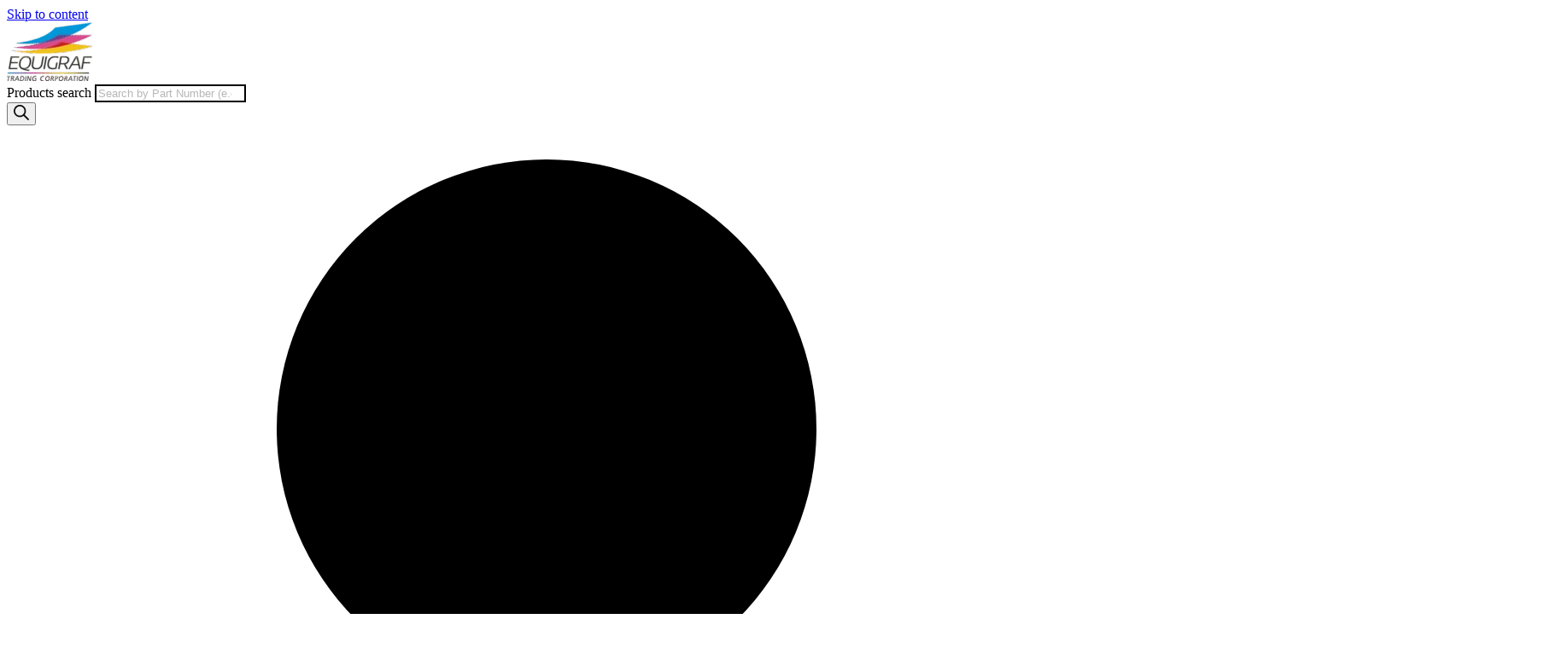

--- FILE ---
content_type: text/html; charset=UTF-8
request_url: https://equigraf.com/offset-system/heidelberg-xl-105-106/
body_size: 60917
content:
<!DOCTYPE html>
<html lang="en-US">
<head>
<meta charset="UTF-8">
<meta name="viewport" content="width=device-width, initial-scale=1">
	<link rel="profile" href="https://gmpg.org/xfn/11"> 
	
        <script type="text/javascript" data-pressidium-cc-no-block>
            window.pressidiumCCBlockedScripts = [{"src":"^(?:https?:)?\\\/\\\/(?:www\\.)?google-analytics\\.com","category":"targeting","is_regex":true},{"src":"^(?:https?:)?\\\/\\\/(?:www\\.)?googletagmanager\\.com","category":"analytics","is_regex":true},{"src":"^(?:https?:)?\\\/\\\/(?:www\\.)?td.doubleclick\\.net","category":"analytics","is_regex":true}];
            window.pressidiumCCCookieName = 'pressidium_cookie_consent';
        </script>

        <script src="https://equigraf.com/wp-content/plugins/pressidium-cookie-consent/public/block-scripts.js" type="text/javascript" data-pressidium-cc-no-block></script>

        
        <script type="text/javascript" data-pressidium-cc-no-block>
            function onPressidiumCookieConsentUpdated(event) {
                window.dataLayer = window.dataLayer || [];
                window.dataLayer.push({
                    event: event.type,
                    consent: event.detail,
                });
            }

            window.addEventListener('pressidium-cookie-consent-accepted', onPressidiumCookieConsentUpdated);
            window.addEventListener('pressidium-cookie-consent-changed', onPressidiumCookieConsentUpdated);
        </script>

        
        <style id="pressidium-cc-styles">
            .pressidium-cc-theme {
                --cc-bg: #f9faff;
--cc-text: #112954;
--cc-btn-primary-bg: #3859d0;
--cc-btn-primary-text: #f9faff;
--cc-btn-primary-hover-bg: #1d2e38;
--cc-btn-primary-hover-text: #f9faff;
--cc-btn-secondary-bg: #dfe7f9;
--cc-btn-secondary-text: #112954;
--cc-btn-secondary-hover-bg: #c6d1ea;
--cc-btn-secondary-hover-text: #112954;
--cc-toggle-bg-off: #8fa8d6;
--cc-toggle-bg-on: #3859d0;
--cc-toggle-bg-readonly: #cbd8f1;
--cc-toggle-knob-bg: #fff;
--cc-toggle-knob-icon-color: #ecf2fa;
--cc-cookie-category-block-bg: #ebeff9;
--cc-cookie-category-block-bg-hover: #dbe5f9;
--cc-section-border: #f1f3f5;
--cc-block-text: #112954;
--cc-cookie-table-border: #e1e7f3;
--cc-overlay-bg: rgba(230, 235, 255, .85);
--cc-webkit-scrollbar-bg: #ebeff9;
--cc-webkit-scrollbar-bg-hover: #3859d0;
--cc-btn-floating-bg: #3859d0;
--cc-btn-floating-icon: #f9faff;
--cc-btn-floating-hover-bg: #1d2e38;
--cc-btn-floating-hover-icon: #f9faff;
            }
        </style>

        <link rel="preload" href="https://equigraf.com/wp-content/astra-local-fonts/archivo-narrow/tss5ApVBdCYD5Q7hcxTE1ArZ0Zz8oY2KRmwvKhhvLFG6o3ms.woff2" as="font" type="font/woff2" crossorigin><link rel="preload" href="https://equigraf.com/wp-content/astra-local-fonts/bebas-neue/JTUSjIg69CK48gW7PXoo9Wlhyw.woff2" as="font" type="font/woff2" crossorigin><link rel="preload" href="https://equigraf.com/wp-content/astra-local-fonts/lato/S6uyw4BMUTPHjx4wXg.woff2" as="font" type="font/woff2" crossorigin><meta name='robots' content='index, follow, max-image-preview:large, max-snippet:-1, max-video-preview:-1' />
<!-- Google tag (gtag.js) consent mode dataLayer added by Site Kit -->
<script id="google_gtagjs-js-consent-mode-data-layer">
window.dataLayer = window.dataLayer || [];function gtag(){dataLayer.push(arguments);}
gtag('consent', 'default', {"ad_personalization":"denied","ad_storage":"denied","ad_user_data":"denied","analytics_storage":"denied","functionality_storage":"denied","security_storage":"denied","personalization_storage":"denied","region":["AT","BE","BG","CH","CY","CZ","DE","DK","EE","ES","FI","FR","GB","GR","HR","HU","IE","IS","IT","LI","LT","LU","LV","MT","NL","NO","PL","PT","RO","SE","SI","SK"],"wait_for_update":500});
window._googlesitekitConsentCategoryMap = {"statistics":["analytics_storage"],"marketing":["ad_storage","ad_user_data","ad_personalization"],"functional":["functionality_storage","security_storage"],"preferences":["personalization_storage"]};
window._googlesitekitConsents = {"ad_personalization":"denied","ad_storage":"denied","ad_user_data":"denied","analytics_storage":"denied","functionality_storage":"denied","security_storage":"denied","personalization_storage":"denied","region":["AT","BE","BG","CH","CY","CZ","DE","DK","EE","ES","FI","FR","GB","GR","HR","HU","IE","IS","IT","LI","LT","LU","LV","MT","NL","NO","PL","PT","RO","SE","SI","SK"],"wait_for_update":500};
</script>
<!-- End Google tag (gtag.js) consent mode dataLayer added by Site Kit -->

	<!-- This site is optimized with the Yoast SEO plugin v26.5 - https://yoast.com/wordpress/plugins/seo/ -->
	<title>Heidelberg XL 105 - 106 -</title>
	<meta name="description" content="Years of Manufacture: 2005 - Present Type of Printing: Commercial printing and packaging, since this machine allows printing high grammages, being able to" />
	<link rel="canonical" href="https://equigraf.com/offset-system/heidelberg-xl-105-106/" />
	<meta property="og:locale" content="en_US" />
	<meta property="og:type" content="article" />
	<meta property="og:title" content="Heidelberg XL 105 - 106 -" />
	<meta property="og:description" content="Years of Manufacture: 2005 - Present Type of Printing: Commercial printing and packaging, since this machine allows printing high grammages, being able to" />
	<meta property="og:url" content="https://equigraf.com/offset-system/heidelberg-xl-105-106/" />
	<meta property="og:site_name" content="Equigraf Trading Corp" />
	<meta property="article:publisher" content="https://www.facebook.com/equigraftradingcorp/" />
	<meta property="article:published_time" content="2020-08-15T17:44:11+00:00" />
	<meta property="article:modified_time" content="2024-07-12T20:35:08+00:00" />
	<meta property="og:image" content="https://equigraf.com/wp-content/uploads/Heidelberg-XL-105-106.jpg" />
	<meta property="og:image:width" content="1828" />
	<meta property="og:image:height" content="850" />
	<meta property="og:image:type" content="image/jpeg" />
	<meta name="author" content="Angel Suárez" />
	<meta name="twitter:card" content="summary_large_image" />
	<!-- / Yoast SEO plugin. -->


<link rel='dns-prefetch' href='//www.googletagmanager.com' />

<!-- LCSEO current path: offset-system/heidelberg-xl-105-106 -->
<!-- LCSEO: no overrides found -->
<style id='wp-img-auto-sizes-contain-inline-css'>
img:is([sizes=auto i],[sizes^="auto," i]){contain-intrinsic-size:3000px 1500px}
/*# sourceURL=wp-img-auto-sizes-contain-inline-css */
</style>
<link rel='stylesheet' id='wc-intuit-payments-checkout-block-css' href='https://equigraf.com/wp-content/plugins/woocommerce-gateway-intuit-qbms/assets/css/blocks/wc-intuit-payments-checkout-block.css?ver=3.3.0' media='all' />

<link rel='stylesheet' id='astra-theme-css-css' href='https://equigraf.com/wp-content/themes/astra/assets/css/minified/main.min.css?ver=4.11.16' media='all' />
<link rel='stylesheet' id='astra-google-fonts-css' href='https://equigraf.com/wp-content/astra-local-fonts/astra-local-fonts.css?ver=4.11.16' media='all' />
<link rel='stylesheet' id='astra-theme-dynamic-css' href='https://equigraf.com/wp-content/uploads/astra/astra-theme-dynamic-css-post-23099.css?ver=1764903611' media='all' />
<link rel='stylesheet' id='wp-block-library-css' href='https://equigraf.com/wp-includes/css/dist/block-library/style.min.css?ver=6.9' media='all' />
<style id='wp-block-list-inline-css'>
ol,ul{box-sizing:border-box}:root :where(.wp-block-list.has-background){padding:1.25em 2.375em}
/*# sourceURL=https://equigraf.com/wp-includes/blocks/list/style.min.css */
</style>
<style id='wp-block-paragraph-inline-css'>
.is-small-text{font-size:.875em}.is-regular-text{font-size:1em}.is-large-text{font-size:2.25em}.is-larger-text{font-size:3em}.has-drop-cap:not(:focus):first-letter{float:left;font-size:8.4em;font-style:normal;font-weight:100;line-height:.68;margin:.05em .1em 0 0;text-transform:uppercase}body.rtl .has-drop-cap:not(:focus):first-letter{float:none;margin-left:.1em}p.has-drop-cap.has-background{overflow:hidden}:root :where(p.has-background){padding:1.25em 2.375em}:where(p.has-text-color:not(.has-link-color)) a{color:inherit}p.has-text-align-left[style*="writing-mode:vertical-lr"],p.has-text-align-right[style*="writing-mode:vertical-rl"]{rotate:180deg}
/*# sourceURL=https://equigraf.com/wp-includes/blocks/paragraph/style.min.css */
</style>
<link rel='stylesheet' id='wc-blocks-style-css' href='https://equigraf.com/wp-content/plugins/woocommerce/assets/client/blocks/wc-blocks.css?ver=wc-10.3.6' media='all' />
<style id='global-styles-inline-css'>
:root{--wp--preset--aspect-ratio--square: 1;--wp--preset--aspect-ratio--4-3: 4/3;--wp--preset--aspect-ratio--3-4: 3/4;--wp--preset--aspect-ratio--3-2: 3/2;--wp--preset--aspect-ratio--2-3: 2/3;--wp--preset--aspect-ratio--16-9: 16/9;--wp--preset--aspect-ratio--9-16: 9/16;--wp--preset--color--black: #000000;--wp--preset--color--cyan-bluish-gray: #abb8c3;--wp--preset--color--white: #ffffff;--wp--preset--color--pale-pink: #f78da7;--wp--preset--color--vivid-red: #cf2e2e;--wp--preset--color--luminous-vivid-orange: #ff6900;--wp--preset--color--luminous-vivid-amber: #fcb900;--wp--preset--color--light-green-cyan: #7bdcb5;--wp--preset--color--vivid-green-cyan: #00d084;--wp--preset--color--pale-cyan-blue: #8ed1fc;--wp--preset--color--vivid-cyan-blue: #0693e3;--wp--preset--color--vivid-purple: #9b51e0;--wp--preset--color--ast-global-color-0: var(--ast-global-color-0);--wp--preset--color--ast-global-color-1: var(--ast-global-color-1);--wp--preset--color--ast-global-color-2: var(--ast-global-color-2);--wp--preset--color--ast-global-color-3: var(--ast-global-color-3);--wp--preset--color--ast-global-color-4: var(--ast-global-color-4);--wp--preset--color--ast-global-color-5: var(--ast-global-color-5);--wp--preset--color--ast-global-color-6: var(--ast-global-color-6);--wp--preset--color--ast-global-color-7: var(--ast-global-color-7);--wp--preset--color--ast-global-color-8: var(--ast-global-color-8);--wp--preset--gradient--vivid-cyan-blue-to-vivid-purple: linear-gradient(135deg,rgb(6,147,227) 0%,rgb(155,81,224) 100%);--wp--preset--gradient--light-green-cyan-to-vivid-green-cyan: linear-gradient(135deg,rgb(122,220,180) 0%,rgb(0,208,130) 100%);--wp--preset--gradient--luminous-vivid-amber-to-luminous-vivid-orange: linear-gradient(135deg,rgb(252,185,0) 0%,rgb(255,105,0) 100%);--wp--preset--gradient--luminous-vivid-orange-to-vivid-red: linear-gradient(135deg,rgb(255,105,0) 0%,rgb(207,46,46) 100%);--wp--preset--gradient--very-light-gray-to-cyan-bluish-gray: linear-gradient(135deg,rgb(238,238,238) 0%,rgb(169,184,195) 100%);--wp--preset--gradient--cool-to-warm-spectrum: linear-gradient(135deg,rgb(74,234,220) 0%,rgb(151,120,209) 20%,rgb(207,42,186) 40%,rgb(238,44,130) 60%,rgb(251,105,98) 80%,rgb(254,248,76) 100%);--wp--preset--gradient--blush-light-purple: linear-gradient(135deg,rgb(255,206,236) 0%,rgb(152,150,240) 100%);--wp--preset--gradient--blush-bordeaux: linear-gradient(135deg,rgb(254,205,165) 0%,rgb(254,45,45) 50%,rgb(107,0,62) 100%);--wp--preset--gradient--luminous-dusk: linear-gradient(135deg,rgb(255,203,112) 0%,rgb(199,81,192) 50%,rgb(65,88,208) 100%);--wp--preset--gradient--pale-ocean: linear-gradient(135deg,rgb(255,245,203) 0%,rgb(182,227,212) 50%,rgb(51,167,181) 100%);--wp--preset--gradient--electric-grass: linear-gradient(135deg,rgb(202,248,128) 0%,rgb(113,206,126) 100%);--wp--preset--gradient--midnight: linear-gradient(135deg,rgb(2,3,129) 0%,rgb(40,116,252) 100%);--wp--preset--font-size--small: 13px;--wp--preset--font-size--medium: 20px;--wp--preset--font-size--large: 36px;--wp--preset--font-size--x-large: 42px;--wp--preset--spacing--20: 0.44rem;--wp--preset--spacing--30: 0.67rem;--wp--preset--spacing--40: 1rem;--wp--preset--spacing--50: 1.5rem;--wp--preset--spacing--60: 2.25rem;--wp--preset--spacing--70: 3.38rem;--wp--preset--spacing--80: 5.06rem;--wp--preset--shadow--natural: 6px 6px 9px rgba(0, 0, 0, 0.2);--wp--preset--shadow--deep: 12px 12px 50px rgba(0, 0, 0, 0.4);--wp--preset--shadow--sharp: 6px 6px 0px rgba(0, 0, 0, 0.2);--wp--preset--shadow--outlined: 6px 6px 0px -3px rgb(255, 255, 255), 6px 6px rgb(0, 0, 0);--wp--preset--shadow--crisp: 6px 6px 0px rgb(0, 0, 0);}:root { --wp--style--global--content-size: var(--wp--custom--ast-content-width-size);--wp--style--global--wide-size: var(--wp--custom--ast-wide-width-size); }:where(body) { margin: 0; }.wp-site-blocks > .alignleft { float: left; margin-right: 2em; }.wp-site-blocks > .alignright { float: right; margin-left: 2em; }.wp-site-blocks > .aligncenter { justify-content: center; margin-left: auto; margin-right: auto; }:where(.wp-site-blocks) > * { margin-block-start: 24px; margin-block-end: 0; }:where(.wp-site-blocks) > :first-child { margin-block-start: 0; }:where(.wp-site-blocks) > :last-child { margin-block-end: 0; }:root { --wp--style--block-gap: 24px; }:root :where(.is-layout-flow) > :first-child{margin-block-start: 0;}:root :where(.is-layout-flow) > :last-child{margin-block-end: 0;}:root :where(.is-layout-flow) > *{margin-block-start: 24px;margin-block-end: 0;}:root :where(.is-layout-constrained) > :first-child{margin-block-start: 0;}:root :where(.is-layout-constrained) > :last-child{margin-block-end: 0;}:root :where(.is-layout-constrained) > *{margin-block-start: 24px;margin-block-end: 0;}:root :where(.is-layout-flex){gap: 24px;}:root :where(.is-layout-grid){gap: 24px;}.is-layout-flow > .alignleft{float: left;margin-inline-start: 0;margin-inline-end: 2em;}.is-layout-flow > .alignright{float: right;margin-inline-start: 2em;margin-inline-end: 0;}.is-layout-flow > .aligncenter{margin-left: auto !important;margin-right: auto !important;}.is-layout-constrained > .alignleft{float: left;margin-inline-start: 0;margin-inline-end: 2em;}.is-layout-constrained > .alignright{float: right;margin-inline-start: 2em;margin-inline-end: 0;}.is-layout-constrained > .aligncenter{margin-left: auto !important;margin-right: auto !important;}.is-layout-constrained > :where(:not(.alignleft):not(.alignright):not(.alignfull)){max-width: var(--wp--style--global--content-size);margin-left: auto !important;margin-right: auto !important;}.is-layout-constrained > .alignwide{max-width: var(--wp--style--global--wide-size);}body .is-layout-flex{display: flex;}.is-layout-flex{flex-wrap: wrap;align-items: center;}.is-layout-flex > :is(*, div){margin: 0;}body .is-layout-grid{display: grid;}.is-layout-grid > :is(*, div){margin: 0;}body{padding-top: 0px;padding-right: 0px;padding-bottom: 0px;padding-left: 0px;}a:where(:not(.wp-element-button)){text-decoration: none;}:root :where(.wp-element-button, .wp-block-button__link){background-color: #32373c;border-width: 0;color: #fff;font-family: inherit;font-size: inherit;font-style: inherit;font-weight: inherit;letter-spacing: inherit;line-height: inherit;padding-top: calc(0.667em + 2px);padding-right: calc(1.333em + 2px);padding-bottom: calc(0.667em + 2px);padding-left: calc(1.333em + 2px);text-decoration: none;text-transform: inherit;}.has-black-color{color: var(--wp--preset--color--black) !important;}.has-cyan-bluish-gray-color{color: var(--wp--preset--color--cyan-bluish-gray) !important;}.has-white-color{color: var(--wp--preset--color--white) !important;}.has-pale-pink-color{color: var(--wp--preset--color--pale-pink) !important;}.has-vivid-red-color{color: var(--wp--preset--color--vivid-red) !important;}.has-luminous-vivid-orange-color{color: var(--wp--preset--color--luminous-vivid-orange) !important;}.has-luminous-vivid-amber-color{color: var(--wp--preset--color--luminous-vivid-amber) !important;}.has-light-green-cyan-color{color: var(--wp--preset--color--light-green-cyan) !important;}.has-vivid-green-cyan-color{color: var(--wp--preset--color--vivid-green-cyan) !important;}.has-pale-cyan-blue-color{color: var(--wp--preset--color--pale-cyan-blue) !important;}.has-vivid-cyan-blue-color{color: var(--wp--preset--color--vivid-cyan-blue) !important;}.has-vivid-purple-color{color: var(--wp--preset--color--vivid-purple) !important;}.has-ast-global-color-0-color{color: var(--wp--preset--color--ast-global-color-0) !important;}.has-ast-global-color-1-color{color: var(--wp--preset--color--ast-global-color-1) !important;}.has-ast-global-color-2-color{color: var(--wp--preset--color--ast-global-color-2) !important;}.has-ast-global-color-3-color{color: var(--wp--preset--color--ast-global-color-3) !important;}.has-ast-global-color-4-color{color: var(--wp--preset--color--ast-global-color-4) !important;}.has-ast-global-color-5-color{color: var(--wp--preset--color--ast-global-color-5) !important;}.has-ast-global-color-6-color{color: var(--wp--preset--color--ast-global-color-6) !important;}.has-ast-global-color-7-color{color: var(--wp--preset--color--ast-global-color-7) !important;}.has-ast-global-color-8-color{color: var(--wp--preset--color--ast-global-color-8) !important;}.has-black-background-color{background-color: var(--wp--preset--color--black) !important;}.has-cyan-bluish-gray-background-color{background-color: var(--wp--preset--color--cyan-bluish-gray) !important;}.has-white-background-color{background-color: var(--wp--preset--color--white) !important;}.has-pale-pink-background-color{background-color: var(--wp--preset--color--pale-pink) !important;}.has-vivid-red-background-color{background-color: var(--wp--preset--color--vivid-red) !important;}.has-luminous-vivid-orange-background-color{background-color: var(--wp--preset--color--luminous-vivid-orange) !important;}.has-luminous-vivid-amber-background-color{background-color: var(--wp--preset--color--luminous-vivid-amber) !important;}.has-light-green-cyan-background-color{background-color: var(--wp--preset--color--light-green-cyan) !important;}.has-vivid-green-cyan-background-color{background-color: var(--wp--preset--color--vivid-green-cyan) !important;}.has-pale-cyan-blue-background-color{background-color: var(--wp--preset--color--pale-cyan-blue) !important;}.has-vivid-cyan-blue-background-color{background-color: var(--wp--preset--color--vivid-cyan-blue) !important;}.has-vivid-purple-background-color{background-color: var(--wp--preset--color--vivid-purple) !important;}.has-ast-global-color-0-background-color{background-color: var(--wp--preset--color--ast-global-color-0) !important;}.has-ast-global-color-1-background-color{background-color: var(--wp--preset--color--ast-global-color-1) !important;}.has-ast-global-color-2-background-color{background-color: var(--wp--preset--color--ast-global-color-2) !important;}.has-ast-global-color-3-background-color{background-color: var(--wp--preset--color--ast-global-color-3) !important;}.has-ast-global-color-4-background-color{background-color: var(--wp--preset--color--ast-global-color-4) !important;}.has-ast-global-color-5-background-color{background-color: var(--wp--preset--color--ast-global-color-5) !important;}.has-ast-global-color-6-background-color{background-color: var(--wp--preset--color--ast-global-color-6) !important;}.has-ast-global-color-7-background-color{background-color: var(--wp--preset--color--ast-global-color-7) !important;}.has-ast-global-color-8-background-color{background-color: var(--wp--preset--color--ast-global-color-8) !important;}.has-black-border-color{border-color: var(--wp--preset--color--black) !important;}.has-cyan-bluish-gray-border-color{border-color: var(--wp--preset--color--cyan-bluish-gray) !important;}.has-white-border-color{border-color: var(--wp--preset--color--white) !important;}.has-pale-pink-border-color{border-color: var(--wp--preset--color--pale-pink) !important;}.has-vivid-red-border-color{border-color: var(--wp--preset--color--vivid-red) !important;}.has-luminous-vivid-orange-border-color{border-color: var(--wp--preset--color--luminous-vivid-orange) !important;}.has-luminous-vivid-amber-border-color{border-color: var(--wp--preset--color--luminous-vivid-amber) !important;}.has-light-green-cyan-border-color{border-color: var(--wp--preset--color--light-green-cyan) !important;}.has-vivid-green-cyan-border-color{border-color: var(--wp--preset--color--vivid-green-cyan) !important;}.has-pale-cyan-blue-border-color{border-color: var(--wp--preset--color--pale-cyan-blue) !important;}.has-vivid-cyan-blue-border-color{border-color: var(--wp--preset--color--vivid-cyan-blue) !important;}.has-vivid-purple-border-color{border-color: var(--wp--preset--color--vivid-purple) !important;}.has-ast-global-color-0-border-color{border-color: var(--wp--preset--color--ast-global-color-0) !important;}.has-ast-global-color-1-border-color{border-color: var(--wp--preset--color--ast-global-color-1) !important;}.has-ast-global-color-2-border-color{border-color: var(--wp--preset--color--ast-global-color-2) !important;}.has-ast-global-color-3-border-color{border-color: var(--wp--preset--color--ast-global-color-3) !important;}.has-ast-global-color-4-border-color{border-color: var(--wp--preset--color--ast-global-color-4) !important;}.has-ast-global-color-5-border-color{border-color: var(--wp--preset--color--ast-global-color-5) !important;}.has-ast-global-color-6-border-color{border-color: var(--wp--preset--color--ast-global-color-6) !important;}.has-ast-global-color-7-border-color{border-color: var(--wp--preset--color--ast-global-color-7) !important;}.has-ast-global-color-8-border-color{border-color: var(--wp--preset--color--ast-global-color-8) !important;}.has-vivid-cyan-blue-to-vivid-purple-gradient-background{background: var(--wp--preset--gradient--vivid-cyan-blue-to-vivid-purple) !important;}.has-light-green-cyan-to-vivid-green-cyan-gradient-background{background: var(--wp--preset--gradient--light-green-cyan-to-vivid-green-cyan) !important;}.has-luminous-vivid-amber-to-luminous-vivid-orange-gradient-background{background: var(--wp--preset--gradient--luminous-vivid-amber-to-luminous-vivid-orange) !important;}.has-luminous-vivid-orange-to-vivid-red-gradient-background{background: var(--wp--preset--gradient--luminous-vivid-orange-to-vivid-red) !important;}.has-very-light-gray-to-cyan-bluish-gray-gradient-background{background: var(--wp--preset--gradient--very-light-gray-to-cyan-bluish-gray) !important;}.has-cool-to-warm-spectrum-gradient-background{background: var(--wp--preset--gradient--cool-to-warm-spectrum) !important;}.has-blush-light-purple-gradient-background{background: var(--wp--preset--gradient--blush-light-purple) !important;}.has-blush-bordeaux-gradient-background{background: var(--wp--preset--gradient--blush-bordeaux) !important;}.has-luminous-dusk-gradient-background{background: var(--wp--preset--gradient--luminous-dusk) !important;}.has-pale-ocean-gradient-background{background: var(--wp--preset--gradient--pale-ocean) !important;}.has-electric-grass-gradient-background{background: var(--wp--preset--gradient--electric-grass) !important;}.has-midnight-gradient-background{background: var(--wp--preset--gradient--midnight) !important;}.has-small-font-size{font-size: var(--wp--preset--font-size--small) !important;}.has-medium-font-size{font-size: var(--wp--preset--font-size--medium) !important;}.has-large-font-size{font-size: var(--wp--preset--font-size--large) !important;}.has-x-large-font-size{font-size: var(--wp--preset--font-size--x-large) !important;}
/*# sourceURL=global-styles-inline-css */
</style>

<link rel='stylesheet' id='elfinder.jquery-ui-css' href='https://equigraf.com/wp-content/plugins/file-manager-advanced/application/library/jquery/jquery-ui.min.css?ver=3.6.0' media='all' />
<link rel='stylesheet' id='elfinder-css' href='https://equigraf.com/wp-content/plugins/file-manager-advanced/application/library/css/elfinder.min.css?ver=3.6.0' media='all' />
<style id='elfinder-inline-css'>
.elfinder-contextmenu-item:has( .elfinder-button-icon.elfinder-button-icon-preference.elfinder-contextmenu-icon ) {display: none;}
/*# sourceURL=elfinder-inline-css */
</style>
<link rel='stylesheet' id='elfinder.theme-css' href='https://equigraf.com/wp-content/plugins/file-manager-advanced/application/library/css/theme.css?ver=3.6.0' media='all' />
<link rel='stylesheet' id='codemirror-css' href='https://equigraf.com/wp-content/plugins/file-manager-advanced/application/library/codemirror/lib/codemirror.css?ver=3.6.0' media='all' />
<link rel='stylesheet' id='elfinder.styles-css' href='https://equigraf.com/wp-content/plugins/file-manager-advanced/application/assets/css/custom_style_filemanager_advanced.css?ver=3.6.0' media='all' />
<link rel='stylesheet' id='dashicons-css' href='https://equigraf.com/wp-includes/css/dashicons.min.css?ver=6.9' media='all' />
<style id='dashicons-inline-css'>
[data-font="Dashicons"]:before {font-family: 'Dashicons' !important;content: attr(data-icon) !important;speak: none !important;font-weight: normal !important;font-variant: normal !important;text-transform: none !important;line-height: 1 !important;font-style: normal !important;-webkit-font-smoothing: antialiased !important;-moz-osx-font-smoothing: grayscale !important;}
/*# sourceURL=dashicons-inline-css */
</style>
<link rel='stylesheet' id='LeadConnector-css' href='https://equigraf.com/wp-content/plugins/leadconnector/public/css/lc-public.css?ver=3.0.16' media='all' />
<link rel='stylesheet' id='woocommerce-layout-css' href='https://equigraf.com/wp-content/themes/astra/assets/css/minified/compatibility/woocommerce/woocommerce-layout-grid.min.css?ver=4.11.16' media='all' />
<link rel='stylesheet' id='woocommerce-smallscreen-css' href='https://equigraf.com/wp-content/themes/astra/assets/css/minified/compatibility/woocommerce/woocommerce-smallscreen-grid.min.css?ver=4.11.16' media='only screen and (max-width: 921px)' />
<link rel='stylesheet' id='woocommerce-general-css' href='https://equigraf.com/wp-content/themes/astra/assets/css/minified/compatibility/woocommerce/woocommerce-grid.min.css?ver=4.11.16' media='all' />
<style id='woocommerce-general-inline-css'>
#customer_details h3:not(.elementor-widget-woocommerce-checkout-page h3){padding:20px 0 14px;margin:0 0 20px;border-bottom:1px solid var(--ast-border-color);}form #order_review_heading:not(.elementor-widget-woocommerce-checkout-page #order_review_heading){border-width:2px 2px 0 2px;border-style:solid;margin:0;padding:1.5em 1.5em 1em;border-color:var(--ast-border-color);}.woocommerce-Address h3, .cart-collaterals h2{padding:.7em 1em;}form #order_review:not(.elementor-widget-woocommerce-checkout-page #order_review){padding:0 2em;border-width:0 2px 2px;border-style:solid;border-color:var(--ast-border-color);}ul#shipping_method li:not(.elementor-widget-woocommerce-cart #shipping_method li){margin:0;padding:0.25em 0 0.25em 22px;text-indent:-22px;list-style:none outside;}.woocommerce span.onsale, .wc-block-grid__product .wc-block-grid__product-onsale{background-color:var(--ast-global-color-0);color:#ffffff;}.woocommerce-message, .woocommerce-info{border-top-color:#006996;}.woocommerce-message::before,.woocommerce-info::before{color:#006996;}.woocommerce ul.products li.product .price, .woocommerce div.product p.price, .woocommerce div.product span.price, .widget_layered_nav_filters ul li.chosen a, .woocommerce-page ul.products li.product .ast-woo-product-category, .wc-layered-nav-rating a{color:var(--ast-global-color-3);}.woocommerce nav.woocommerce-pagination ul,.woocommerce nav.woocommerce-pagination ul li{border-color:#006996;}.woocommerce nav.woocommerce-pagination ul li a:focus, .woocommerce nav.woocommerce-pagination ul li a:hover, .woocommerce nav.woocommerce-pagination ul li span.current{background:#006996;color:#ffffff;}.woocommerce-MyAccount-navigation-link.is-active a{color:var(--ast-global-color-1);}.woocommerce .widget_price_filter .ui-slider .ui-slider-range, .woocommerce .widget_price_filter .ui-slider .ui-slider-handle{background-color:#006996;}.woocommerce .star-rating, .woocommerce .comment-form-rating .stars a, .woocommerce .star-rating::before{color:var(--ast-global-color-3);}.woocommerce div.product .woocommerce-tabs ul.tabs li.active:before,  .woocommerce div.ast-product-tabs-layout-vertical .woocommerce-tabs ul.tabs li:hover::before{background:#006996;}.entry-content .woocommerce-message, .entry-content .woocommerce-error, .entry-content .woocommerce-info{padding-top:1em;padding-bottom:1em;padding-left:3.5em;padding-right:2em;}.woocommerce[class*="rel-up-columns-"] .site-main div.product .related.products ul.products li.product, .woocommerce-page .site-main ul.products li.product{width:100%;}.woocommerce ul.product-categories > li ul li{position:relative;}.woocommerce ul.product-categories > li ul li:before{content:"";border-width:1px 1px 0 0;border-style:solid;display:inline-block;width:6px;height:6px;position:absolute;top:50%;margin-top:-2px;-webkit-transform:rotate(45deg);transform:rotate(45deg);}.woocommerce ul.product-categories > li ul li a{margin-left:15px;}.ast-icon-shopping-cart svg{height:.82em;}.ast-icon-shopping-bag svg{height:1em;width:1em;}.ast-icon-shopping-basket svg{height:1.15em;width:1.2em;}.ast-site-header-cart.ast-menu-cart-outline .ast-addon-cart-wrap, .ast-site-header-cart.ast-menu-cart-fill .ast-addon-cart-wrap {line-height:1;}.ast-site-header-cart.ast-menu-cart-fill i.astra-icon{ font-size:1.1em;}li.woocommerce-custom-menu-item .ast-site-header-cart i.astra-icon:after{ padding-left:2px;}.ast-hfb-header .ast-addon-cart-wrap{ padding:0.4em;}.ast-header-break-point.ast-header-custom-item-outside .ast-woo-header-cart-info-wrap{ display:none;}.ast-site-header-cart i.astra-icon:after{ background:var(--ast-global-color-8);}.ast-separate-container .ast-woocommerce-container{padding:3em;}@media (min-width:545px) and (max-width:921px){.woocommerce.tablet-columns-3 ul.products li.product, .woocommerce-page.tablet-columns-3 ul.products:not(.elementor-grid){grid-template-columns:repeat(3, minmax(0, 1fr));}}@media (min-width:922px){.woocommerce form.checkout_coupon{width:50%;}}@media (max-width:921px){.ast-header-break-point.ast-woocommerce-cart-menu .header-main-layout-1.ast-mobile-header-stack.ast-no-menu-items .ast-site-header-cart, .ast-header-break-point.ast-woocommerce-cart-menu .header-main-layout-3.ast-mobile-header-stack.ast-no-menu-items .ast-site-header-cart{padding-right:0;padding-left:0;}.ast-header-break-point.ast-woocommerce-cart-menu .header-main-layout-1.ast-mobile-header-stack .main-header-bar{text-align:center;}.ast-header-break-point.ast-woocommerce-cart-menu .header-main-layout-1.ast-mobile-header-stack .ast-site-header-cart, .ast-header-break-point.ast-woocommerce-cart-menu .header-main-layout-1.ast-mobile-header-stack .ast-mobile-menu-buttons{display:inline-block;}.ast-header-break-point.ast-woocommerce-cart-menu .header-main-layout-2.ast-mobile-header-inline .site-branding{flex:auto;}.ast-header-break-point.ast-woocommerce-cart-menu .header-main-layout-3.ast-mobile-header-stack .site-branding{flex:0 0 100%;}.ast-header-break-point.ast-woocommerce-cart-menu .header-main-layout-3.ast-mobile-header-stack .main-header-container{display:flex;justify-content:center;}.woocommerce-cart .woocommerce-shipping-calculator .button{width:100%;}.woocommerce div.product div.images, .woocommerce div.product div.summary, .woocommerce #content div.product div.images, .woocommerce #content div.product div.summary, .woocommerce-page div.product div.images, .woocommerce-page div.product div.summary, .woocommerce-page #content div.product div.images, .woocommerce-page #content div.product div.summary{float:none;width:100%;}.woocommerce-cart table.cart td.actions .ast-return-to-shop{display:block;text-align:center;margin-top:1em;}.ast-container .woocommerce ul.products:not(.elementor-grid), .woocommerce-page ul.products:not(.elementor-grid), .woocommerce.tablet-columns-3 ul.products:not(.elementor-grid){grid-template-columns:repeat(3, minmax(0, 1fr));}}@media (max-width:544px){.ast-separate-container .ast-woocommerce-container{padding:.54em 1em 1.33333em;}.woocommerce-message, .woocommerce-error, .woocommerce-info{display:flex;flex-wrap:wrap;}.woocommerce-message a.button, .woocommerce-error a.button, .woocommerce-info a.button{order:1;margin-top:.5em;}.woocommerce .woocommerce-ordering, .woocommerce-page .woocommerce-ordering{float:none;margin-bottom:2em;}.woocommerce table.cart td.actions .button, .woocommerce #content table.cart td.actions .button, .woocommerce-page table.cart td.actions .button, .woocommerce-page #content table.cart td.actions .button{padding-left:1em;padding-right:1em;}.woocommerce #content table.cart .button, .woocommerce-page #content table.cart .button{width:100%;}.woocommerce #content table.cart td.actions .coupon, .woocommerce-page #content table.cart td.actions .coupon{float:none;}.woocommerce #content table.cart td.actions .coupon .button, .woocommerce-page #content table.cart td.actions .coupon .button{flex:1;}.woocommerce #content div.product .woocommerce-tabs ul.tabs li a, .woocommerce-page #content div.product .woocommerce-tabs ul.tabs li a{display:block;}.ast-container .woocommerce ul.products:not(.elementor-grid), .woocommerce-page ul.products:not(.elementor-grid), .woocommerce.mobile-columns-2 ul.products:not(.elementor-grid), .woocommerce-page.mobile-columns-2 ul.products:not(.elementor-grid){grid-template-columns:repeat(2, minmax(0, 1fr));}.woocommerce.mobile-rel-up-columns-2 ul.products::not(.elementor-grid){grid-template-columns:repeat(2, minmax(0, 1fr));}}@media (max-width:544px){.woocommerce ul.products a.button.loading::after, .woocommerce-page ul.products a.button.loading::after{display:inline-block;margin-left:5px;position:initial;}.woocommerce.mobile-columns-1 .site-main ul.products li.product:nth-child(n), .woocommerce-page.mobile-columns-1 .site-main ul.products li.product:nth-child(n){margin-right:0;}.woocommerce #content div.product .woocommerce-tabs ul.tabs li, .woocommerce-page #content div.product .woocommerce-tabs ul.tabs li{display:block;margin-right:0;}}@media (min-width:922px){.ast-woo-shop-archive .site-content > .ast-container{max-width:1240px;}}@media (min-width:922px){.woocommerce #content .ast-woocommerce-container div.product div.images, .woocommerce .ast-woocommerce-container div.product div.images, .woocommerce-page #content .ast-woocommerce-container div.product div.images, .woocommerce-page .ast-woocommerce-container div.product div.images{width:50%;}.woocommerce #content .ast-woocommerce-container div.product div.summary, .woocommerce .ast-woocommerce-container div.product div.summary, .woocommerce-page #content .ast-woocommerce-container div.product div.summary, .woocommerce-page .ast-woocommerce-container div.product div.summary{width:46%;}.woocommerce.woocommerce-checkout form #customer_details.col2-set .col-1, .woocommerce.woocommerce-checkout form #customer_details.col2-set .col-2, .woocommerce-page.woocommerce-checkout form #customer_details.col2-set .col-1, .woocommerce-page.woocommerce-checkout form #customer_details.col2-set .col-2{float:none;width:auto;}}.summary .price{display:inline-block;}.ast-shipping-text{display:inline;}.widget_product_search button{flex:0 0 auto;padding:10px 20px;}@media (min-width:922px){.woocommerce.woocommerce-checkout form #customer_details.col2-set, .woocommerce-page.woocommerce-checkout form #customer_details.col2-set{width:55%;float:left;margin-right:4.347826087%;}.woocommerce.woocommerce-checkout form #order_review, .woocommerce.woocommerce-checkout form #order_review_heading, .woocommerce-page.woocommerce-checkout form #order_review, .woocommerce-page.woocommerce-checkout form #order_review_heading{width:40%;float:right;margin-right:0;clear:right;}}select, .select2-container .select2-selection--single{background-image:url("data:image/svg+xml,%3Csvg class='ast-arrow-svg' xmlns='http://www.w3.org/2000/svg' xmlns:xlink='http://www.w3.org/1999/xlink' version='1.1' x='0px' y='0px' width='26px' height='16.043px' fill='%232c2c2c' viewBox='57 35.171 26 16.043' enable-background='new 57 35.171 26 16.043' xml:space='preserve' %3E%3Cpath d='M57.5,38.193l12.5,12.5l12.5-12.5l-2.5-2.5l-10,10l-10-10L57.5,38.193z'%3E%3C/path%3E%3C/svg%3E");background-size:.8em;background-repeat:no-repeat;background-position-x:calc( 100% - 10px );background-position-y:center;-webkit-appearance:none;-moz-appearance:none;padding-right:2em;}
					.woocommerce-js .quantity {
						display: inline-flex;
					}

					/* Quantity Plus Minus Button - Placeholder for CLS. */
					.woocommerce .quantity .ast-qty-placeholder {
						cursor: not-allowed;
					}

					.woocommerce-js .quantity + .button.single_add_to_cart_button {
						margin-left: unset;
					}

					.woocommerce-js .quantity .qty {
						width: 2.631em;
						margin-left: 38px;
					}

					.woocommerce-js .quantity .minus,
					.woocommerce-js .quantity .plus {
						width: 38px;
						display: flex;
						justify-content: center;
						background-color: transparent;
						border: 1px solid var(--ast-border-color);
						color: var(--ast-global-color-3);
						align-items: center;
						outline: 0;
						font-weight: 400;
						z-index: 3;
						position: relative;
					}

					.woocommerce-js .quantity .minus {
						border-right-width: 0;
						margin-right: -38px;
					}

					.woocommerce-js .quantity .plus {
						border-left-width: 0;
						margin-right: 6px;
					}

					.woocommerce-js input[type=number] {
						max-width: 58px;
						min-height: 36px;
					}

					.woocommerce-js input[type=number].qty::-webkit-inner-spin-button, .woocommerce input[type=number].qty::-webkit-outer-spin-button {
						-webkit-appearance: none;
					}

					.woocommerce-js input[type=number].qty {
						-webkit-appearance: none;
						-moz-appearance: textfield;
					}

				
						.woocommerce ul.products li.product.desktop-align-left, .woocommerce-page ul.products li.product.desktop-align-left {
							text-align: left;
						}
						.woocommerce ul.products li.product.desktop-align-left .star-rating,
						.woocommerce ul.products li.product.desktop-align-left .button,
						.woocommerce-page ul.products li.product.desktop-align-left .star-rating,
						.woocommerce-page ul.products li.product.desktop-align-left .button {
							margin-left: 0;
							margin-right: 0;
						}
					@media(max-width: 921px){
						.woocommerce ul.products li.product.tablet-align-left, .woocommerce-page ul.products li.product.tablet-align-left {
							text-align: left;
						}
						.woocommerce ul.products li.product.tablet-align-left .star-rating,
						.woocommerce ul.products li.product.tablet-align-left .button,
						.woocommerce-page ul.products li.product.tablet-align-left .star-rating,
						.woocommerce-page ul.products li.product.tablet-align-left .button {
							margin-left: 0;
							margin-right: 0;
						}
					}@media(max-width: 544px){
						.woocommerce ul.products li.product.mobile-align-left, .woocommerce-page ul.products li.product.mobile-align-left {
							text-align: left;
						}
						.woocommerce ul.products li.product.mobile-align-left .star-rating,
						.woocommerce ul.products li.product.mobile-align-left .button,
						.woocommerce-page ul.products li.product.mobile-align-left .star-rating,
						.woocommerce-page ul.products li.product.mobile-align-left .button {
							margin-left: 0;
							margin-right: 0;
						}
					}.ast-woo-active-filter-widget .wc-block-active-filters{display:flex;align-items:self-start;justify-content:space-between;}.ast-woo-active-filter-widget .wc-block-active-filters__clear-all{flex:none;margin-top:2px;}
					.ast-single-product-payments {
						margin-bottom: 1em;
						display: inline-block;
						margin-top: 0;
						padding: 13px 20px 18px;
						border: 1px solid var(--ast-border-color);
						border-radius: 0.25rem;
						width: 100%;
					}

					.ast-single-product-payments.ast-text-color-version svg {
						fill: var(--ast-global-color-3);
					}

					.ast-single-product-payments.ast-text-color-version img {
						filter: grayscale(100%);
					}

					.ast-single-product-payments legend {
						padding: 0 8px;
						margin-bottom: 0;
						font-size: 1em;
						font-weight: 600;
						text-align: center;
						color: var(--ast-global-color-3);
					}

					.ast-single-product-payments ul {
						display: flex;
						flex-wrap: wrap;
						margin: 0;
						padding: 0;
						list-style: none;
						justify-content: center;
					}

					.ast-single-product-payments ul li {
						display: flex;
						width: 48px;
						margin: 0 0.5em 0.5em 0.5em;
					}

					.ast-single-product-payments ul li svg,
					.ast-single-product-payments ul li img {
						height: 30px;
						width: 100%;
					}

				
/*# sourceURL=woocommerce-general-inline-css */
</style>
<style id='woocommerce-inline-inline-css'>
.woocommerce form .form-row .required { visibility: visible; }
/*# sourceURL=woocommerce-inline-inline-css */
</style>
<link rel='stylesheet' id='cookie-consent-client-style-css' href='https://equigraf.com/wp-content/plugins/pressidium-cookie-consent/public/bundle.client.css?ver=a42c7610e2f07a53bd90' media='all' />
<link rel='stylesheet' id='uagb-aos-css-css' href='https://equigraf.com/wp-content/plugins/ultimate-addons-for-gutenberg/assets/css/aos.min.css?ver=2.19.17' media='all' />
<link rel='stylesheet' id='uagb-block-css-css' href='https://equigraf.com/wp-content/uploads/uag-plugin/custom-style-blocks.css?ver=2.19.17' media='all' />
<link rel='stylesheet' id='sv-wc-payment-gateway-payment-form-v5_12_0-css' href='https://equigraf.com/wp-content/plugins/woocommerce-gateway-intuit-qbms/vendor/skyverge/wc-plugin-framework/woocommerce/payment-gateway/assets/css/frontend/sv-wc-payment-gateway-payment-form.min.css?ver=5.12.0' media='all' />
<link rel='stylesheet' id='brands-styles-css' href='https://equigraf.com/wp-content/plugins/woocommerce/assets/css/brands.css?ver=10.3.6' media='all' />
<link rel='stylesheet' id='dgwt-wcas-style-css' href='https://equigraf.com/wp-content/plugins/ajax-search-for-woocommerce-premium/assets/css/style.min.css?ver=1.32.0' media='all' />
<link rel='stylesheet' id='astra-addon-css-css' href='https://equigraf.com/wp-content/uploads/astra-addon/astra-addon-690af2b3ad88e8-00140776.css?ver=4.11.11' media='all' />
<link rel='stylesheet' id='astra-addon-dynamic-css' href='https://equigraf.com/wp-content/uploads/astra-addon/astra-addon-dynamic-css-post-23099.css?ver=1764903611' media='all' />
<script id="consent-mode-script-js-extra">
var pressidiumCCGCM = {"gcm":{"enabled":true,"implementation":"gtm","ads_data_redaction":false,"url_passthrough":false,"regions":[]}};
//# sourceURL=consent-mode-script-js-extra
</script>
<script src="https://equigraf.com/wp-content/plugins/pressidium-cookie-consent/public/consent-mode.js?ver=e12e26152e9ebe6a26ba" id="consent-mode-script-js"></script>
<script src="https://equigraf.com/wp-content/themes/astra/assets/js/minified/flexibility.min.js?ver=4.11.16" id="astra-flexibility-js"></script>
<script id="astra-flexibility-js-after">
flexibility(document.documentElement);
//# sourceURL=astra-flexibility-js-after
</script>
<script src="https://equigraf.com/wp-includes/js/jquery/jquery.min.js?ver=3.7.1" id="jquery-core-js"></script>
<script src="https://equigraf.com/wp-includes/js/jquery/jquery-migrate.min.js?ver=3.4.1" id="jquery-migrate-js"></script>
<script src="https://equigraf.com/wp-content/plugins/woocommerce/assets/js/jquery-blockui/jquery.blockUI.min.js?ver=2.7.0-wc.10.3.6" id="wc-jquery-blockui-js" data-wp-strategy="defer"></script>
<script src="https://equigraf.com/wp-content/plugins/woocommerce/assets/js/js-cookie/js.cookie.min.js?ver=2.1.4-wc.10.3.6" id="wc-js-cookie-js" data-wp-strategy="defer"></script>

<!-- Google tag (gtag.js) snippet added by Site Kit -->
<!-- Google Analytics snippet added by Site Kit -->
<!-- Google Ads snippet added by Site Kit -->
<script src="https://www.googletagmanager.com/gtag/js?id=G-Q8TVS6Z2DQ" id="google_gtagjs-js" async></script>
<script id="google_gtagjs-js-after">
window.dataLayer = window.dataLayer || [];function gtag(){dataLayer.push(arguments);}
gtag("set","linker",{"domains":["equigraf.com"]});
gtag("js", new Date());
gtag("set", "developer_id.dZTNiMT", true);
gtag("config", "G-Q8TVS6Z2DQ", {"googlesitekit_post_type":"post"});
gtag("config", "AW-930335545");
 window._googlesitekit = window._googlesitekit || {}; window._googlesitekit.throttledEvents = []; window._googlesitekit.gtagEvent = (name, data) => { var key = JSON.stringify( { name, data } ); if ( !! window._googlesitekit.throttledEvents[ key ] ) { return; } window._googlesitekit.throttledEvents[ key ] = true; setTimeout( () => { delete window._googlesitekit.throttledEvents[ key ]; }, 5 ); gtag( "event", name, { ...data, event_source: "site-kit" } ); }; 
//# sourceURL=google_gtagjs-js-after
</script>
<meta name="generator" content="Site Kit by Google 1.167.0" /><!-- site-navigation-element Schema optimized by Schema Pro --><script type="application/ld+json">{"@context":"https:\/\/schema.org","@graph":[{"@context":"https:\/\/schema.org","@type":"SiteNavigationElement","id":"site-navigation","name":"Home","url":"https:\/\/equigraf.com\/"},{"@context":"https:\/\/schema.org","@type":"SiteNavigationElement","id":"site-navigation","name":"Printers Parts","url":"https:\/\/equigraf.com\/shop\/"},{"@context":"https:\/\/schema.org","@type":"SiteNavigationElement","id":"site-navigation","name":"Printers","url":"#"},{"@context":"https:\/\/schema.org","@type":"SiteNavigationElement","id":"site-navigation","name":"CD102","url":"https:\/\/equigraf.com\/catalogue\/cd102\/"},{"@context":"https:\/\/schema.org","@type":"SiteNavigationElement","id":"site-navigation","name":"CD74","url":"https:\/\/equigraf.com\/catalogue\/cd74\/"},{"@context":"https:\/\/schema.org","@type":"SiteNavigationElement","id":"site-navigation","name":"GTO46","url":"https:\/\/equigraf.com\/catalogue\/gto46\/"},{"@context":"https:\/\/schema.org","@type":"SiteNavigationElement","id":"site-navigation","name":"GTO52","url":"https:\/\/equigraf.com\/catalogue\/gto52\/"},{"@context":"https:\/\/schema.org","@type":"SiteNavigationElement","id":"site-navigation","name":"MO","url":"https:\/\/equigraf.com\/catalogue\/mo\/"},{"@context":"https:\/\/schema.org","@type":"SiteNavigationElement","id":"site-navigation","name":"PM52","url":"https:\/\/equigraf.com\/catalogue\/pm52\/"},{"@context":"https:\/\/schema.org","@type":"SiteNavigationElement","id":"site-navigation","name":"Printers2","url":"#"},{"@context":"https:\/\/schema.org","@type":"SiteNavigationElement","id":"site-navigation","name":"PM74","url":"https:\/\/equigraf.com\/catalogue\/pm74\/"},{"@context":"https:\/\/schema.org","@type":"SiteNavigationElement","id":"site-navigation","name":"Post &amp; Pre-press","url":"https:\/\/equigraf.com\/catalogue\/post-pre-press\/"},{"@context":"https:\/\/schema.org","@type":"SiteNavigationElement","id":"site-navigation","name":"QM46","url":"https:\/\/equigraf.com\/catalogue\/qm46\/"},{"@context":"https:\/\/schema.org","@type":"SiteNavigationElement","id":"site-navigation","name":"Rollers","url":"https:\/\/equigraf.com\/catalogue\/rollers\/"},{"@context":"https:\/\/schema.org","@type":"SiteNavigationElement","id":"site-navigation","name":"SM102","url":"https:\/\/equigraf.com\/catalogue\/sm102\/"},{"@context":"https:\/\/schema.org","@type":"SiteNavigationElement","id":"site-navigation","name":"Printers3","url":"#"},{"@context":"https:\/\/schema.org","@type":"SiteNavigationElement","id":"site-navigation","name":"SM52","url":"https:\/\/equigraf.com\/catalogue\/sm52\/"},{"@context":"https:\/\/schema.org","@type":"SiteNavigationElement","id":"site-navigation","name":"SM74","url":"https:\/\/equigraf.com\/catalogue\/sm74\/"},{"@context":"https:\/\/schema.org","@type":"SiteNavigationElement","id":"site-navigation","name":"SOR","url":"https:\/\/equigraf.com\/catalogue\/sor\/"},{"@context":"https:\/\/schema.org","@type":"SiteNavigationElement","id":"site-navigation","name":"XL75","url":"https:\/\/equigraf.com\/catalogue\/xl75\/"},{"@context":"https:\/\/schema.org","@type":"SiteNavigationElement","id":"site-navigation","name":"XL105","url":"https:\/\/equigraf.com\/catalogue\/xl105\/"},{"@context":"https:\/\/schema.org","@type":"SiteNavigationElement","id":"site-navigation","name":"XL106","url":"https:\/\/equigraf.com\/catalogue\/xl106\/"},{"@context":"https:\/\/schema.org","@type":"SiteNavigationElement","id":"site-navigation","name":"Our Services","url":"https:\/\/equigraf.com\/our-services\/"},{"@context":"https:\/\/schema.org","@type":"SiteNavigationElement","id":"site-navigation","name":"Used Machines","url":"https:\/\/equigraf.com\/used-machines\/"},{"@context":"https:\/\/schema.org","@type":"SiteNavigationElement","id":"site-navigation","name":"Sell your Machine","url":"https:\/\/equigraf.com\/sell-your-equipment\/"},{"@context":"https:\/\/schema.org","@type":"SiteNavigationElement","id":"site-navigation","name":"Are you a Technician?","url":"https:\/\/equigraf.com\/are-you-a-technician\/"},{"@context":"https:\/\/schema.org","@type":"SiteNavigationElement","id":"site-navigation","name":"Heidelberg Manuals","url":"https:\/\/equigraf.com\/heidelberg-manuals\/"},{"@context":"https:\/\/schema.org","@type":"SiteNavigationElement","id":"site-navigation","name":"Contact us","url":"https:\/\/equigraf.com\/contact-us\/"}]}</script><!-- / site-navigation-element Schema optimized by Schema Pro --><!-- sitelink-search-box Schema optimized by Schema Pro --><script type="application/ld+json">{"@context":"https:\/\/schema.org","@type":"WebSite","name":"Equigraf Trading Corp","url":"https:\/\/equigraf.com","potentialAction":[{"@type":"SearchAction","target":"https:\/\/equigraf.com\/?s={search_term_string}","query-input":"required name=search_term_string"}]}</script><!-- / sitelink-search-box Schema optimized by Schema Pro --><!-- breadcrumb Schema optimized by Schema Pro --><script type="application/ld+json">{"@context":"https:\/\/schema.org","@type":"BreadcrumbList","itemListElement":[{"@type":"ListItem","position":1,"item":{"@id":"https:\/\/equigraf.com\/","name":"Home"}},{"@type":"ListItem","position":2,"item":{"@id":"https:\/\/equigraf.com\/spare-parts\/offset-system\/","name":"The Offset System"}},{"@type":"ListItem","position":3,"item":{"@id":"https:\/\/equigraf.com\/offset-system\/heidelberg-xl-105-106\/","name":"Heidelberg XL 105 &#8211; 106"}}]}</script><!-- / breadcrumb Schema optimized by Schema Pro -->		<style>
			.dgwt-wcas-ico-magnifier,.dgwt-wcas-ico-magnifier-handler{max-width:20px}.dgwt-wcas-search-wrapp .dgwt-wcas-sf-wrapp input[type=search].dgwt-wcas-search-input,.dgwt-wcas-search-wrapp .dgwt-wcas-sf-wrapp input[type=search].dgwt-wcas-search-input:hover,.dgwt-wcas-search-wrapp .dgwt-wcas-sf-wrapp input[type=search].dgwt-wcas-search-input:focus{background-color:#fff;color:#0f0f0f;border-color:#000}.dgwt-wcas-sf-wrapp input[type=search].dgwt-wcas-search-input::placeholder{color:#0f0f0f;opacity:.3}.dgwt-wcas-sf-wrapp input[type=search].dgwt-wcas-search-input::-webkit-input-placeholder{color:#0f0f0f;opacity:.3}.dgwt-wcas-sf-wrapp input[type=search].dgwt-wcas-search-input:-moz-placeholder{color:#0f0f0f;opacity:.3}.dgwt-wcas-sf-wrapp input[type=search].dgwt-wcas-search-input::-moz-placeholder{color:#0f0f0f;opacity:.3}.dgwt-wcas-sf-wrapp input[type=search].dgwt-wcas-search-input:-ms-input-placeholder{color:#0f0f0f}.dgwt-wcas-no-submit.dgwt-wcas-search-wrapp .dgwt-wcas-ico-magnifier path,.dgwt-wcas-search-wrapp .dgwt-wcas-close path{fill:#0f0f0f}.dgwt-wcas-loader-circular-path{stroke:#0f0f0f}.dgwt-wcas-preloader{opacity:.6}.dgwt-wcas-search-wrapp .dgwt-wcas-sf-wrapp .dgwt-wcas-search-submit::before{}.dgwt-wcas-search-wrapp .dgwt-wcas-sf-wrapp .dgwt-wcas-search-submit:hover::before,.dgwt-wcas-search-wrapp .dgwt-wcas-sf-wrapp .dgwt-wcas-search-submit:focus::before{}.dgwt-wcas-search-wrapp .dgwt-wcas-sf-wrapp .dgwt-wcas-search-submit,.dgwt-wcas-om-bar .dgwt-wcas-om-return{color:#0f0f0f}.dgwt-wcas-search-wrapp .dgwt-wcas-ico-magnifier,.dgwt-wcas-search-wrapp .dgwt-wcas-sf-wrapp .dgwt-wcas-search-submit svg path,.dgwt-wcas-om-bar .dgwt-wcas-om-return svg path{fill:#0f0f0f}.dgwt-wcas-suggestions-wrapp,.dgwt-wcas-details-wrapp,.dgwt-wcas-suggestion,.dgwt-wcas-datails-title,.dgwt-wcas-details-more-products{border-color:#eaeaea!important}		</style>
			<style>
		/* Slide Search */
		.ast-dropdown-active .search-form {
			padding-left: 0 !important;
		}

		.ast-dropdown-active .ast-search-icon {
			visibility: hidden;
		}

		.ast-search-menu-icon .search-form {
			padding: 0;
		}

		.ast-search-menu-icon .search-field {
			display: none;
		}

		.ast-search-menu-icon .search-form {
			background-color: transparent !important;
			border: 0;
		}

		/* Search Box */
		.site-header .ast-inline-search.ast-search-menu-icon .search-form {
			padding-right: 0;
		}

		/* Full Screen Search */
		.ast-search-box.full-screen .ast-search-wrapper {
			top: 25%;
			transform: translate(-50%, -25%);
		}

		/* Header Cover */
		.ast-search-box.header-cover .search-text-wrap {
			width: 50%;
			vertical-align: middle;
			margin-left: calc(25% - 10px);
		}

		.ast-search-box.header-cover .close {
			margin-top: -5px;
		}

		/* Autosuggestion results */
		.dgwt-wcas-suggestion {
			transition: none;
		}

		/* Details panel */
		.dgwt-wcas-details-wrapp .woocommerce a.added_to_cart {
			display: block;
		}
	</style>
	<link rel="pingback" href="https://equigraf.com/xmlrpc.php">
	<noscript><style>.woocommerce-product-gallery{ opacity: 1 !important; }</style></noscript>
	
<!-- Google Tag Manager snippet added by Site Kit -->
<script>
			( function( w, d, s, l, i ) {
				w[l] = w[l] || [];
				w[l].push( {'gtm.start': new Date().getTime(), event: 'gtm.js'} );
				var f = d.getElementsByTagName( s )[0],
					j = d.createElement( s ), dl = l != 'dataLayer' ? '&l=' + l : '';
				j.async = true;
				j.src = 'https://www.googletagmanager.com/gtm.js?id=' + i + dl;
				f.parentNode.insertBefore( j, f );
			} )( window, document, 'script', 'dataLayer', 'GTM-PMGLJTB6' );
			
</script>

<!-- End Google Tag Manager snippet added by Site Kit -->
			<style id="wpsp-style-frontend"></style>
			<style id="uagb-style-conditional-extension">@media (min-width: 1025px){body .uag-hide-desktop.uagb-google-map__wrap,body .uag-hide-desktop{display:none !important}}@media (min-width: 768px) and (max-width: 1024px){body .uag-hide-tab.uagb-google-map__wrap,body .uag-hide-tab{display:none !important}}@media (max-width: 767px){body .uag-hide-mob.uagb-google-map__wrap,body .uag-hide-mob{display:none !important}}</style><style id="uagb-style-frontend-23099">.uagb-block-02bcc6c1.uagb-taxonomy__outer-wrap.uagb-layout-grid{display: grid;grid-template-columns: repeat(1, 1fr);grid-column-gap: 5px;grid-row-gap: 5px;}.uagb-block-02bcc6c1.uagb-layout-grid .uagb-taxomony-box{padding-left: 5px;padding-right: 5px;padding-top: 5px;padding-bottom: 5px;grid-column-gap: 5px;background-color: #f5f5f5;text-align: left;box-shadow: 0px 0px   #00000070 ;}.uagb-block-02bcc6c1.uagb-layout-grid .uagb-tax-title{letter-spacing: 0px;color: #3b3b3b;margin-bottom: 5px;}.uagb-block-02bcc6c1.uagb-layout-grid .uagb-tax-link{color: var(--ast-global-color-0);}.uagb-block-02bcc6c1.uagb-layout-list .uagb-tax-list{font-size: 1.4em;list-style: disc;color: var(--ast-global-color-6);}.uagb-block-02bcc6c1.uagb-layout-list .uagb-tax-list:hover{color: #3b3b3b;}.uagb-block-02bcc6c1.uagb-layout-list .uagb-tax-link-wrap:hover{color: #3b3b3b;}.uagb-block-02bcc6c1.uagb-layout-list .uagb-tax-list a.uagb-tax-link{color: #000000;}.uagb-block-02bcc6c1.uagb-layout-list .uagb-tax-list a.uagb-tax-link:hover{color: var(--ast-global-color-0);}.uagb-block-02bcc6c1.uagb-layout-list .uagb-tax-list .uagb-tax-link-wrap{margin-bottom: 10px;}.uagb-block-02bcc6c1 .uagb-taxonomy-wrap.uagb-layout-grid{display: grid;grid-template-columns: repeat(1, 1fr);grid-column-gap: 5px;grid-row-gap: 5px;}.uagb-block-02bcc6c1 .uagb-layout-grid .uagb-taxomony-box{padding-left: 5px;padding-right: 5px;padding-top: 5px;padding-bottom: 5px;grid-column-gap: 5px;background-color: #f5f5f5;text-align: left;box-shadow: 0px 0px   #00000070 ;}.uagb-block-02bcc6c1 .uagb-layout-grid .uagb-tax-title{letter-spacing: 0px;color: #3b3b3b;margin-bottom: 5px;}.uagb-block-02bcc6c1 .uagb-layout-grid .uagb-tax-link{color: var(--ast-global-color-0);}.uagb-block-02bcc6c1 .uagb-layout-list .uagb-tax-list{font-size: 1.4em;list-style: disc;color: var(--ast-global-color-6);}.uagb-block-02bcc6c1 .uagb-layout-list .uagb-tax-list:hover{color: #3b3b3b;}.uagb-block-02bcc6c1 .uagb-layout-list .uagb-tax-list a.uagb-tax-link{color: #000000;}.uagb-block-02bcc6c1 .uagb-layout-list .uagb-tax-list a.uagb-tax-link:hover{color: var(--ast-global-color-0);}.uagb-block-02bcc6c1 .uagb-layout-list .uagb-tax-list .uagb-tax-link-wrap{margin-bottom: 10px;}.uagb-block-02bcc6c1.uagb-layout-list .uagb-tax-separator:hover{border-top-color: #b2b4b5;}.uagb-block-02bcc6c1 .uagb-taxomony-box{border-top-width: 1px;border-left-width: 1px;border-right-width: 1px;border-bottom-width: 1px;border-top-left-radius: 10px;border-top-right-radius: 10px;border-bottom-left-radius: 10px;border-bottom-right-radius: 10px;border-color: #E0E0E0;border-style: solid;}.uagb-block-02bcc6c1 .uagb-taxomony-box:hover{border-color: #E0E0E0;}@media only screen and (max-width: 976px) {.uagb-block-02bcc6c1.uagb-taxonomy-wrap.uagb-layout-grid{grid-template-columns: repeat(2, 1fr);}.uagb-block-02bcc6c1.uagb-taxonomy__outer-wrap.uagb-layout-grid{grid-template-columns: repeat(2, 1fr);}.uagb-block-02bcc6c1.uagb-layout-grid .uagb-taxomony-box{padding-left: 15px;padding-right: 15px;padding-top: 15px;padding-bottom: 15px;}.uagb-block-02bcc6c1 .uagb-taxomony-box{border-style: solid;border-color: #E0E0E0;}}@media only screen and (max-width: 767px) {.uagb-block-02bcc6c1.uagb-taxonomy__outer-wrap.uagb-layout-grid{grid-template-columns: repeat(1, 1fr);}.uagb-block-02bcc6c1.uagb-layout-grid .uagb-taxomony-box{padding-left: 15px;padding-right: 15px;padding-top: 15px;padding-bottom: 15px;}.uagb-block-02bcc6c1 .uagb-taxomony-box{border-style: solid;border-color: #E0E0E0;}}.wp-block-uagb-advanced-heading.uagb-block-cd833568.wp-block-uagb-advanced-heading .uagb-heading-text{color: var(--ast-global-color-0);}.wp-block-uagb-advanced-heading.uagb-block-cd833568.wp-block-uagb-advanced-heading .uagb-desc-text{margin-bottom: 15px;}.wp-block-uagb-advanced-heading.uagb-block-cd833568.wp-block-uagb-advanced-heading .uagb-highlight{font-style: normal;font-weight: Default;background: #007cba;color: #fff;-webkit-text-fill-color: #fff;}.wp-block-uagb-advanced-heading.uagb-block-cd833568.wp-block-uagb-advanced-heading .uagb-highlight::-moz-selection{color: #fff;background: #007cba;-webkit-text-fill-color: #fff;}.wp-block-uagb-advanced-heading.uagb-block-cd833568.wp-block-uagb-advanced-heading .uagb-highlight::selection{color: #fff;background: #007cba;-webkit-text-fill-color: #fff;}.wp-block-uagb-advanced-heading.uagb-block-cd833568 .uagb-heading-text{font-family: "Lato";font-size: 1.3em;}.wp-block-uagb-advanced-heading.uagb-block-f68e9f7d.wp-block-uagb-advanced-heading .uagb-desc-text{margin-bottom: 15px;}.wp-block-uagb-advanced-heading.uagb-block-f68e9f7d.wp-block-uagb-advanced-heading .uagb-highlight{font-style: normal;font-weight: Default;background: #007cba;color: #fff;-webkit-text-fill-color: #fff;}.wp-block-uagb-advanced-heading.uagb-block-f68e9f7d.wp-block-uagb-advanced-heading .uagb-highlight::-moz-selection{color: #fff;background: #007cba;-webkit-text-fill-color: #fff;}.wp-block-uagb-advanced-heading.uagb-block-f68e9f7d.wp-block-uagb-advanced-heading .uagb-highlight::selection{color: #fff;background: #007cba;-webkit-text-fill-color: #fff;}.wp-block-uagb-advanced-heading.uagb-block-f68e9f7d .uagb-heading-text{font-size: 1em;}.uagb-block-76dc3568.wp-block-uagb-image--layout-default figure img{box-shadow: 0px 0px 0 #00000070;}.uagb-block-76dc3568.wp-block-uagb-image .wp-block-uagb-image__figure figcaption{font-style: normal;align-self: center;}.uagb-block-76dc3568.wp-block-uagb-image--layout-overlay figure img{box-shadow: 0px 0px 0 #00000070;}.uagb-block-76dc3568.wp-block-uagb-image--layout-overlay .wp-block-uagb-image--layout-overlay__color-wrapper{opacity: 0.2;}.uagb-block-76dc3568.wp-block-uagb-image--layout-overlay .wp-block-uagb-image--layout-overlay__inner{left: 15px;right: 15px;top: 15px;bottom: 15px;}.uagb-block-76dc3568.wp-block-uagb-image--layout-overlay .wp-block-uagb-image--layout-overlay__inner .uagb-image-heading{font-style: normal;color: #fff;opacity: 1;}.uagb-block-76dc3568.wp-block-uagb-image--layout-overlay .wp-block-uagb-image--layout-overlay__inner .uagb-image-heading a{color: #fff;}.uagb-block-76dc3568.wp-block-uagb-image--layout-overlay .wp-block-uagb-image--layout-overlay__inner .uagb-image-caption{opacity: 0;}.uagb-block-76dc3568.wp-block-uagb-image--layout-overlay .wp-block-uagb-image__figure:hover .wp-block-uagb-image--layout-overlay__color-wrapper{opacity: 1;}.uagb-block-76dc3568.wp-block-uagb-image .wp-block-uagb-image--layout-overlay__inner .uagb-image-separator{width: 30%;border-top-width: 2px;border-top-color: #fff;opacity: 0;}.uagb-block-76dc3568.wp-block-uagb-image .wp-block-uagb-image__figure img{width: px;height: auto;}.uagb-block-76dc3568.wp-block-uagb-image .wp-block-uagb-image__figure:hover .wp-block-uagb-image--layout-overlay__inner .uagb-image-caption{opacity: 1;}.uagb-block-76dc3568.wp-block-uagb-image .wp-block-uagb-image__figure:hover .wp-block-uagb-image--layout-overlay__inner .uagb-image-separator{opacity: 1;}.uagb-block-76dc3568.wp-block-uagb-image--layout-default figure:hover img{box-shadow: 0px 0px 0 #00000070;}.uagb-block-76dc3568.wp-block-uagb-image--layout-overlay figure:hover img{box-shadow: 0px 0px 0 #00000070;}@media only screen and (max-width: 976px) {.uagb-block-76dc3568.wp-block-uagb-image .wp-block-uagb-image__figure img{width: px;height: auto;}}@media only screen and (max-width: 767px) {.uagb-block-76dc3568.wp-block-uagb-image .wp-block-uagb-image__figure img{width: px;height: auto;}}.uagb-block-9457d3dc.uagb-taxonomy__outer-wrap.uagb-layout-grid{display: grid;grid-template-columns: repeat(3, 1fr);grid-column-gap: 20px;grid-row-gap: 20px;}.uagb-block-9457d3dc.uagb-layout-grid .uagb-taxomony-box{padding-left: 20px;padding-right: 20px;padding-top: 20px;padding-bottom: 20px;grid-column-gap: 20px;background-color: #f5f5f5;text-align: center;box-shadow: 0px 0px   #00000070 ;}.uagb-block-9457d3dc.uagb-layout-grid .uagb-tax-title{letter-spacing: 0px;color: #3b3b3b;margin-bottom: 5px;}.uagb-block-9457d3dc.uagb-layout-grid .uagb-tax-link{color: #777777;}.uagb-block-9457d3dc.uagb-layout-list .uagb-tax-list{list-style: disc;color: #3b3b3b;}.uagb-block-9457d3dc.uagb-layout-list .uagb-tax-list:hover{color: #3b3b3b;}.uagb-block-9457d3dc.uagb-layout-list .uagb-tax-link-wrap:hover{color: #3b3b3b;}.uagb-block-9457d3dc.uagb-layout-list .uagb-tax-list a.uagb-tax-link{color: #3b3b3b;}.uagb-block-9457d3dc.uagb-layout-list .uagb-tax-list a.uagb-tax-link:hover{color: #3b3b3b;}.uagb-block-9457d3dc.uagb-layout-list .uagb-tax-list .uagb-tax-link-wrap{margin-bottom: 52px;}.uagb-block-9457d3dc .uagb-taxonomy-wrap.uagb-layout-grid{display: grid;grid-template-columns: repeat(3, 1fr);grid-column-gap: 20px;grid-row-gap: 20px;}.uagb-block-9457d3dc .uagb-layout-grid .uagb-taxomony-box{padding-left: 20px;padding-right: 20px;padding-top: 20px;padding-bottom: 20px;grid-column-gap: 20px;background-color: #f5f5f5;text-align: center;box-shadow: 0px 0px   #00000070 ;}.uagb-block-9457d3dc .uagb-layout-grid .uagb-tax-title{letter-spacing: 0px;color: #3b3b3b;margin-bottom: 5px;}.uagb-block-9457d3dc .uagb-layout-grid .uagb-tax-link{color: #777777;}.uagb-block-9457d3dc .uagb-layout-list .uagb-tax-list{list-style: disc;color: #3b3b3b;}.uagb-block-9457d3dc .uagb-layout-list .uagb-tax-list:hover{color: #3b3b3b;}.uagb-block-9457d3dc .uagb-layout-list .uagb-tax-list a.uagb-tax-link{color: #3b3b3b;}.uagb-block-9457d3dc .uagb-layout-list .uagb-tax-list a.uagb-tax-link:hover{color: #3b3b3b;}.uagb-block-9457d3dc .uagb-layout-list .uagb-tax-list .uagb-tax-link-wrap{margin-bottom: 52px;}.uagb-block-9457d3dc.uagb-layout-list .uagb-tax-separator{border-top-color: #b2b4b5;border-top-style: solid;border-top-width: 1px;width: 100%;}.uagb-block-9457d3dc.uagb-layout-list .uagb-tax-separator:hover{border-top-color: #b2b4b5;}.uagb-block-9457d3dc .uagb-layout-list .uagb-tax-separator{border-top-color: #b2b4b5;border-top-style: solid;border-top-width: 1px;width: 100%;}.uagb-block-9457d3dc .uagb-layout-list .uagb-tax-separator:hover{border-top-color: #b2b4b5;}.uagb-block-9457d3dc .uagb-taxomony-box{border-top-width: 1px;border-left-width: 1px;border-right-width: 1px;border-bottom-width: 1px;border-top-left-radius: 3px;border-top-right-radius: 3px;border-bottom-left-radius: 3px;border-bottom-right-radius: 3px;border-color: #E0E0E0;border-style: solid;}.uagb-block-9457d3dc .uagb-taxomony-box:hover{border-color: #E0E0E0;}@media only screen and (max-width: 976px) {.uagb-block-9457d3dc.uagb-taxonomy-wrap.uagb-layout-grid{grid-template-columns: repeat(2, 1fr);}.uagb-block-9457d3dc.uagb-taxonomy__outer-wrap.uagb-layout-grid{grid-template-columns: repeat(2, 1fr);}.uagb-block-9457d3dc.uagb-layout-grid .uagb-taxomony-box{padding-left: 15px;padding-right: 15px;padding-top: 15px;padding-bottom: 15px;}.uagb-block-9457d3dc .uagb-taxomony-box{border-style: solid;border-color: #E0E0E0;}}@media only screen and (max-width: 767px) {.uagb-block-9457d3dc.uagb-taxonomy__outer-wrap.uagb-layout-grid{grid-template-columns: repeat(1, 1fr);}.uagb-block-9457d3dc.uagb-layout-grid .uagb-taxomony-box{padding-left: 15px;padding-right: 15px;padding-top: 15px;padding-bottom: 15px;}.uagb-block-9457d3dc .uagb-taxomony-box{border-style: solid;border-color: #E0E0E0;}}.uagb-block-bd890ac1.is-grid .uagb-post__inner-wrap{padding-top: 20px;padding-bottom: 20px;padding-left: 20px;padding-right: 20px;box-shadow: 0px 0px 0 #00000070;}.uagb-block-bd890ac1.is-grid .uagb-post__inner-wrap .uagb-post__image:first-child{margin-left: -20px;margin-right: -20px;margin-top: -20px;}.uagb-block-bd890ac1:not(.is-grid) .uagb-post__inner-wrap > .uagb-post__text:last-child{margin-bottom: 20px;}.uagb-block-bd890ac1:not(.is-grid) .uagb-post__inner-wrap > .uagb-post__text:first-child{margin-top: 20px;}.uagb-block-bd890ac1:not(.is-grid).uagb-post__image-position-background .uagb-post__inner-wrap .uagb-post__text:nth-last-child(2) {margin-bottom: 20px;}.uagb-block-bd890ac1:not(.wp-block-uagb-post-carousel):not(.is-grid).uagb-post__items{margin-right: -10px;margin-left: -10px;}.uagb-block-bd890ac1:not(.is-grid).uagb-post__items article{padding-right: 10px;padding-left: 10px;margin-bottom: 20px;}.uagb-block-bd890ac1:not(.is-grid) .uagb-post__inner-wrap > .uagb-post__text{margin-left: 20px;margin-right: 20px;}.uagb-block-bd890ac1 .uagb-post__inner-wrap{background: #f6f6f6;text-align: left;}.uagb-block-bd890ac1 .uagb-post__inner-wrap .uagb-post__cta{padding-bottom: 0px;}.uagb-block-bd890ac1 .uagb-post__image {padding-bottom: 15px;}.uagb-block-bd890ac1 .uagb-post__title{padding-bottom: 15px;}.uagb-block-bd890ac1 .uagb-post-grid-byline{padding-bottom: 15px;}.uagb-block-bd890ac1 .uagb-post__excerpt{padding-bottom: 25px;}.uagb-block-bd890ac1 .uagb-post__image:before{background-color: #000000;opacity: 0.5;}.uagb-block-bd890ac1.is-grid.uagb-post__items{row-gap: 20px;column-gap: 20px;}.uagb-block-bd890ac1.wp-block-uagb-post-grid.is-grid{grid-template-columns: repeat(4 , minmax(0, 1fr));}.uagb-block-bd890ac1.is-grid .uagb-post__inner-wrap:hover{box-shadow: 0px 0px 0 #00000070;}.uagb-block-bd890ac1 .uagb-post__inner-wrap .uagb-post__taxonomy.highlighted{color: #fff;background: #3182ce;}.uagb-block-bd890ac1 .uagb-post__inner-wrap .uagb-post__taxonomy.highlighted a{color: #fff;}.uagb-block-bd890ac1 .uagb-post-pagination-wrap{margin-top: 20px;justify-content: left;margin-left: 10px;}.uagb-block-bd890ac1 .uagb-post-pagination-wrap .page-numbers.current{background-color: #e4e4e4;color: #333333;}.uagb-block-bd890ac1 .uagb-post-pagination-wrap a{background-color: #e4e4e4;color: #777777;}.uagb-block-bd890ac1.uagb-equal_height_inline-read-more-buttons .uagb-post__inner-wrap .uagb-post__text:last-child{left: 20px;right: 20px;}.uagb-block-bd890ac1.wp-block-uagb-post-grid .uag-post-grid-wrapper{padding-right: 20px;padding-left: 20px;width: 100%;display: flex;flex-direction: column;justify-content: center;}@media only screen and (max-width: 976px) {.uagb-block-bd890ac1.wp-block-uagb-post-grid.is-grid{grid-template-columns: repeat(2 , minmax(0, 1fr));}.uagb-block-bd890ac1.is-grid.uagb-post__items{row-gap: 20px;column-gap: 20px;}.uagb-block-bd890ac1:not(.is-grid).uagb-post__items article{padding-right: 10px;padding-left: 10px;margin-bottom: 20px;}.uagb-block-bd890ac1:not(.is-grid).uagb-post__items{margin-right: -10px;margin-left: -10px;}.uagb-block-bd890ac1.is-grid .uagb-post__inner-wrap .uagb-post__image:first-child{margin-left: 0px;margin-right: 0px;margin-top: 0px;}}@media only screen and (max-width: 767px) {.uagb-block-bd890ac1.wp-block-uagb-post-grid.is-grid{grid-template-columns: repeat(1 , minmax(0, 1fr));}.uagb-block-bd890ac1.is-grid.uagb-post__items{row-gap: 20px;column-gap: 20px;}.uagb-block-bd890ac1:not(.is-grid).uagb-post__items article{padding-right: 10px;padding-left: 10px;margin-bottom: 20px;}.uagb-block-bd890ac1:not(.is-grid).uagb-post__items{margin-right: -10px;margin-left: -10px;}.uagb-block-bd890ac1.is-grid .uagb-post__inner-wrap .uagb-post__image:first-child{margin-left: 0px;margin-right: 0px;margin-top: 0px;}.uagb-block-bd890ac1.wp-block-uagb-post-grid .uag-post-grid-wrapper{width: unset;}}.uagb-block-88d381ad.uagb-taxonomy__outer-wrap.uagb-layout-grid{display: grid;grid-template-columns: repeat(2, 1fr);grid-column-gap: 20px;grid-row-gap: 20px;}.uagb-block-88d381ad.uagb-layout-grid .uagb-taxomony-box{padding-left: 20px;padding-right: 20px;padding-top: 20px;padding-bottom: 20px;grid-column-gap: 20px;background-color: #f5f5f5;text-align: center;box-shadow: 0px 0px   #00000070 ;}.uagb-block-88d381ad.uagb-layout-grid .uagb-tax-title{letter-spacing: 0px;color: #3b3b3b;margin-bottom: 5px;}.uagb-block-88d381ad.uagb-layout-grid .uagb-tax-link{color: #777777;}.uagb-block-88d381ad.uagb-layout-list .uagb-tax-list{list-style: disc;color: #3b3b3b;}.uagb-block-88d381ad.uagb-layout-list .uagb-tax-list:hover{color: #3b3b3b;}.uagb-block-88d381ad.uagb-layout-list .uagb-tax-link-wrap:hover{color: #3b3b3b;}.uagb-block-88d381ad.uagb-layout-list .uagb-tax-list a.uagb-tax-link{color: #3b3b3b;}.uagb-block-88d381ad.uagb-layout-list .uagb-tax-list a.uagb-tax-link:hover{color: #3b3b3b;}.uagb-block-88d381ad.uagb-layout-list .uagb-tax-list .uagb-tax-link-wrap{margin-bottom: 10px;}.uagb-block-88d381ad .uagb-taxonomy-wrap.uagb-layout-grid{display: grid;grid-template-columns: repeat(2, 1fr);grid-column-gap: 20px;grid-row-gap: 20px;}.uagb-block-88d381ad .uagb-layout-grid .uagb-taxomony-box{padding-left: 20px;padding-right: 20px;padding-top: 20px;padding-bottom: 20px;grid-column-gap: 20px;background-color: #f5f5f5;text-align: center;box-shadow: 0px 0px   #00000070 ;}.uagb-block-88d381ad .uagb-layout-grid .uagb-tax-title{letter-spacing: 0px;color: #3b3b3b;margin-bottom: 5px;}.uagb-block-88d381ad .uagb-layout-grid .uagb-tax-link{color: #777777;}.uagb-block-88d381ad .uagb-layout-list .uagb-tax-list{list-style: disc;color: #3b3b3b;}.uagb-block-88d381ad .uagb-layout-list .uagb-tax-list:hover{color: #3b3b3b;}.uagb-block-88d381ad .uagb-layout-list .uagb-tax-list a.uagb-tax-link{color: #3b3b3b;}.uagb-block-88d381ad .uagb-layout-list .uagb-tax-list a.uagb-tax-link:hover{color: #3b3b3b;}.uagb-block-88d381ad .uagb-layout-list .uagb-tax-list .uagb-tax-link-wrap{margin-bottom: 10px;}.uagb-block-88d381ad.uagb-layout-list .uagb-tax-separator:hover{border-top-color: #b2b4b5;}.uagb-block-88d381ad .uagb-taxomony-box{border-top-width: 1px;border-left-width: 1px;border-right-width: 1px;border-bottom-width: 1px;border-top-left-radius: 3px;border-top-right-radius: 3px;border-bottom-left-radius: 3px;border-bottom-right-radius: 3px;border-color: #E0E0E0;border-style: solid;}.uagb-block-88d381ad .uagb-taxomony-box:hover{border-color: #E0E0E0;}@media only screen and (max-width: 976px) {.uagb-block-88d381ad.uagb-taxonomy-wrap.uagb-layout-grid{grid-template-columns: repeat(2, 1fr);}.uagb-block-88d381ad.uagb-taxonomy__outer-wrap.uagb-layout-grid{grid-template-columns: repeat(2, 1fr);}.uagb-block-88d381ad.uagb-layout-grid .uagb-taxomony-box{padding-left: 15px;padding-right: 15px;padding-top: 15px;padding-bottom: 15px;}.uagb-block-88d381ad .uagb-taxomony-box{border-style: solid;border-color: #E0E0E0;}}@media only screen and (max-width: 767px) {.uagb-block-88d381ad.uagb-taxonomy__outer-wrap.uagb-layout-grid{grid-template-columns: repeat(1, 1fr);}.uagb-block-88d381ad.uagb-layout-grid .uagb-taxomony-box{padding-left: 15px;padding-right: 15px;padding-top: 15px;padding-bottom: 15px;}.uagb-block-88d381ad .uagb-taxomony-box{border-style: solid;border-color: #E0E0E0;}}.wp-block-uagb-advanced-heading.uagb-block-07fa8d9c.wp-block-uagb-advanced-heading {text-align: center;}.wp-block-uagb-advanced-heading.uagb-block-07fa8d9c.wp-block-uagb-advanced-heading .uagb-desc-text{margin-bottom: 15px;}.wp-block-uagb-advanced-heading.uagb-block-07fa8d9c.wp-block-uagb-advanced-heading .uagb-highlight{font-style: normal;font-weight: Default;background: #007cba;color: #fff;-webkit-text-fill-color: #fff;}.wp-block-uagb-advanced-heading.uagb-block-07fa8d9c.wp-block-uagb-advanced-heading .uagb-highlight::-moz-selection{color: #fff;background: #007cba;-webkit-text-fill-color: #fff;}.wp-block-uagb-advanced-heading.uagb-block-07fa8d9c.wp-block-uagb-advanced-heading .uagb-highlight::selection{color: #fff;background: #007cba;-webkit-text-fill-color: #fff;}</style><link rel="icon" href="https://equigraf.com/wp-content/uploads/cropped-equigraflogo-1-32x32.png" sizes="32x32" />
<link rel="icon" href="https://equigraf.com/wp-content/uploads/cropped-equigraflogo-1-300x300.png" sizes="192x192" />
<link rel="apple-touch-icon" href="https://equigraf.com/wp-content/uploads/cropped-equigraflogo-1-300x300.png" />
<meta name="msapplication-TileImage" content="https://equigraf.com/wp-content/uploads/cropped-equigraflogo-1-300x300.png" />
				<!-- This is Google Analytics tracking code added by Convert Pro -->
				<script type=&quot;text/javascript&quot;>
					  window.dataLayer = window.dataLayer || [];\n  function gtag(){dataLayer.push(arguments);}\n  gtag(\'js\', new Date());\n  gtag(\'config\', \'UA-120498340-4\');				</script>
				<!-- End of Google Analytics tracking code added by Convert Pro -->
						<style id="wp-custom-css">
			#block-23 > div > ul > li:nth-child(19){display:none}
.dgwt-wcas-search-wrapp {
  width: 600px;
}

@media (max-width: 600px) {
  .dgwt-wcas-search-wrapp {
    width: 320px;
  }
}
/*#astra-mobile-cart-drawer{visibility:none}*/

.dgwt-wcas-style-pirx .dgwt-wcas-sf-wrapp {
    background: transparent !important;
}		</style>
		<link rel='stylesheet' id='astra-addon-megamenu-dynamic-css' href='https://equigraf.com/wp-content/plugins/astra-addon/addons/nav-menu/assets/css/minified/magamenu-frontend.min.css?ver=4.11.11' media='all' />
<style id='astra-addon-megamenu-dynamic-inline-css'>
.ast-desktop .menu-item-38534 .astra-mm-icon-label.icon-item-38534,  .ast-header-break-point .menu-item-38534 .astra-mm-icon-label.icon-item-38534{display:inline-block;vertical-align:middle;line-height:0;margin:5px;}.ast-desktop .menu-item-38534 .astra-mm-icon-label.icon-item-38534 svg,  .ast-header-break-point .menu-item-38534 .astra-mm-icon-label.icon-item-38534 svg{color:var(--ast-global-color-0);fill:var(--ast-global-color-0);width:20px;height:20px;}.ast-desktop .menu-item-36524 .astra-mm-icon-label.icon-item-36524,  .ast-header-break-point .menu-item-36524 .astra-mm-icon-label.icon-item-36524{display:inline-block;vertical-align:middle;line-height:0;margin:5px;}.ast-desktop .menu-item-36524 .astra-mm-icon-label.icon-item-36524 svg,  .ast-header-break-point .menu-item-36524 .astra-mm-icon-label.icon-item-36524 svg{color:var(--ast-global-color-0);fill:var(--ast-global-color-0);width:20px;height:20px;}.ast-desktop .menu-item-38545 .astra-mm-icon-label.icon-item-38545,  .ast-header-break-point .menu-item-38545 .astra-mm-icon-label.icon-item-38545{display:inline-block;vertical-align:middle;line-height:0;margin:5px;}.ast-desktop .menu-item-38545 .astra-mm-icon-label.icon-item-38545 svg,  .ast-header-break-point .menu-item-38545 .astra-mm-icon-label.icon-item-38545 svg{color:var(--ast-global-color-0);fill:var(--ast-global-color-0);width:20px;height:20px;}.ast-desktop .menu-item-38560 .astra-mm-icon-label.icon-item-38560,  .ast-header-break-point .menu-item-38560 .astra-mm-icon-label.icon-item-38560{display:inline-block;vertical-align:middle;line-height:0;margin:5px;}.ast-desktop .menu-item-38560 .astra-mm-icon-label.icon-item-38560 svg,  .ast-header-break-point .menu-item-38560 .astra-mm-icon-label.icon-item-38560 svg{color:var(--ast-global-color-0);fill:var(--ast-global-color-0);width:20px;height:20px;}.ast-desktop .menu-item-38559 .astra-mm-icon-label.icon-item-38559,  .ast-header-break-point .menu-item-38559 .astra-mm-icon-label.icon-item-38559{display:inline-block;vertical-align:middle;line-height:0;margin:5px;}.ast-desktop .menu-item-38559 .astra-mm-icon-label.icon-item-38559 svg,  .ast-header-break-point .menu-item-38559 .astra-mm-icon-label.icon-item-38559 svg{color:var(--ast-global-color-0);fill:var(--ast-global-color-0);width:20px;height:20px;}.ast-desktop .menu-item-38557 .astra-mm-icon-label.icon-item-38557,  .ast-header-break-point .menu-item-38557 .astra-mm-icon-label.icon-item-38557{display:inline-block;vertical-align:middle;line-height:0;margin:5px;}.ast-desktop .menu-item-38557 .astra-mm-icon-label.icon-item-38557 svg,  .ast-header-break-point .menu-item-38557 .astra-mm-icon-label.icon-item-38557 svg{color:var(--ast-global-color-0);fill:var(--ast-global-color-0);width:20px;height:20px;}.ast-desktop .menu-item-38556 .astra-mm-icon-label.icon-item-38556,  .ast-header-break-point .menu-item-38556 .astra-mm-icon-label.icon-item-38556{display:inline-block;vertical-align:middle;line-height:0;margin:5px;}.ast-desktop .menu-item-38556 .astra-mm-icon-label.icon-item-38556 svg,  .ast-header-break-point .menu-item-38556 .astra-mm-icon-label.icon-item-38556 svg{color:var(--ast-global-color-0);fill:var(--ast-global-color-0);width:20px;height:20px;}.ast-desktop .menu-item-38543 .astra-mm-icon-label.icon-item-38543,  .ast-header-break-point .menu-item-38543 .astra-mm-icon-label.icon-item-38543{display:inline-block;vertical-align:middle;line-height:0;margin:5px;}.ast-desktop .menu-item-38543 .astra-mm-icon-label.icon-item-38543 svg,  .ast-header-break-point .menu-item-38543 .astra-mm-icon-label.icon-item-38543 svg{color:var(--ast-global-color-0);fill:var(--ast-global-color-0);width:20px;height:20px;}.ast-desktop .menu-item-38539 .astra-mm-icon-label.icon-item-38539,  .ast-header-break-point .menu-item-38539 .astra-mm-icon-label.icon-item-38539{display:inline-block;vertical-align:middle;line-height:0;margin:5px;}.ast-desktop .menu-item-38539 .astra-mm-icon-label.icon-item-38539 svg,  .ast-header-break-point .menu-item-38539 .astra-mm-icon-label.icon-item-38539 svg{color:var(--ast-global-color-0);fill:var(--ast-global-color-0);width:20px;height:20px;}.ast-desktop .menu-item-38546 .astra-mm-icon-label.icon-item-38546,  .ast-header-break-point .menu-item-38546 .astra-mm-icon-label.icon-item-38546{display:inline-block;vertical-align:middle;line-height:0;margin:5px;}.ast-desktop .menu-item-38546 .astra-mm-icon-label.icon-item-38546 svg,  .ast-header-break-point .menu-item-38546 .astra-mm-icon-label.icon-item-38546 svg{color:var(--ast-global-color-0);fill:var(--ast-global-color-0);width:20px;height:20px;}.ast-desktop .menu-item-38540 .astra-mm-icon-label.icon-item-38540,  .ast-header-break-point .menu-item-38540 .astra-mm-icon-label.icon-item-38540{display:inline-block;vertical-align:middle;line-height:0;margin:5px;}.ast-desktop .menu-item-38540 .astra-mm-icon-label.icon-item-38540 svg,  .ast-header-break-point .menu-item-38540 .astra-mm-icon-label.icon-item-38540 svg{color:var(--ast-global-color-0);fill:var(--ast-global-color-0);width:20px;height:20px;}.ast-desktop .menu-item-38541 .astra-mm-icon-label.icon-item-38541,  .ast-header-break-point .menu-item-38541 .astra-mm-icon-label.icon-item-38541{display:inline-block;vertical-align:middle;line-height:0;margin:5px;}.ast-desktop .menu-item-38541 .astra-mm-icon-label.icon-item-38541 svg,  .ast-header-break-point .menu-item-38541 .astra-mm-icon-label.icon-item-38541 svg{color:var(--ast-global-color-0);fill:var(--ast-global-color-0);width:20px;height:20px;}.ast-desktop .menu-item-38555 .astra-mm-icon-label.icon-item-38555,  .ast-header-break-point .menu-item-38555 .astra-mm-icon-label.icon-item-38555{display:inline-block;vertical-align:middle;line-height:0;margin:5px;}.ast-desktop .menu-item-38555 .astra-mm-icon-label.icon-item-38555 svg,  .ast-header-break-point .menu-item-38555 .astra-mm-icon-label.icon-item-38555 svg{color:var(--ast-global-color-0);fill:var(--ast-global-color-0);width:20px;height:20px;}.ast-desktop .menu-item-38554 .astra-mm-icon-label.icon-item-38554,  .ast-header-break-point .menu-item-38554 .astra-mm-icon-label.icon-item-38554{display:inline-block;vertical-align:middle;line-height:0;margin:5px;}.ast-desktop .menu-item-38554 .astra-mm-icon-label.icon-item-38554 svg,  .ast-header-break-point .menu-item-38554 .astra-mm-icon-label.icon-item-38554 svg{color:var(--ast-global-color-0);fill:var(--ast-global-color-0);width:20px;height:20px;}.ast-desktop .menu-item-38553 .astra-mm-icon-label.icon-item-38553,  .ast-header-break-point .menu-item-38553 .astra-mm-icon-label.icon-item-38553{display:inline-block;vertical-align:middle;line-height:0;margin:5px;}.ast-desktop .menu-item-38553 .astra-mm-icon-label.icon-item-38553 svg,  .ast-header-break-point .menu-item-38553 .astra-mm-icon-label.icon-item-38553 svg{color:var(--ast-global-color-0);fill:var(--ast-global-color-0);width:20px;height:20px;}.ast-desktop .menu-item-38537 .astra-mm-icon-label.icon-item-38537,  .ast-header-break-point .menu-item-38537 .astra-mm-icon-label.icon-item-38537{display:inline-block;vertical-align:middle;line-height:0;margin:5px;}.ast-desktop .menu-item-38537 .astra-mm-icon-label.icon-item-38537 svg,  .ast-header-break-point .menu-item-38537 .astra-mm-icon-label.icon-item-38537 svg{color:var(--ast-global-color-0);fill:var(--ast-global-color-0);width:20px;height:20px;}.ast-desktop .menu-item-38547 .astra-mm-icon-label.icon-item-38547,  .ast-header-break-point .menu-item-38547 .astra-mm-icon-label.icon-item-38547{display:inline-block;vertical-align:middle;line-height:0;margin:5px;}.ast-desktop .menu-item-38547 .astra-mm-icon-label.icon-item-38547 svg,  .ast-header-break-point .menu-item-38547 .astra-mm-icon-label.icon-item-38547 svg{color:var(--ast-global-color-0);fill:var(--ast-global-color-0);width:20px;height:20px;}.ast-desktop .menu-item-38536 .astra-mm-icon-label.icon-item-38536,  .ast-header-break-point .menu-item-38536 .astra-mm-icon-label.icon-item-38536{display:inline-block;vertical-align:middle;line-height:0;margin:5px;}.ast-desktop .menu-item-38536 .astra-mm-icon-label.icon-item-38536 svg,  .ast-header-break-point .menu-item-38536 .astra-mm-icon-label.icon-item-38536 svg{color:var(--ast-global-color-0);fill:var(--ast-global-color-0);width:20px;height:20px;}.ast-desktop .menu-item-38551 .astra-mm-icon-label.icon-item-38551,  .ast-header-break-point .menu-item-38551 .astra-mm-icon-label.icon-item-38551{display:inline-block;vertical-align:middle;line-height:0;margin:5px;}.ast-desktop .menu-item-38551 .astra-mm-icon-label.icon-item-38551 svg,  .ast-header-break-point .menu-item-38551 .astra-mm-icon-label.icon-item-38551 svg{color:var(--ast-global-color-0);fill:var(--ast-global-color-0);width:20px;height:20px;}.ast-desktop .menu-item-38550 .astra-mm-icon-label.icon-item-38550,  .ast-header-break-point .menu-item-38550 .astra-mm-icon-label.icon-item-38550{display:inline-block;vertical-align:middle;line-height:0;margin:5px;}.ast-desktop .menu-item-38550 .astra-mm-icon-label.icon-item-38550 svg,  .ast-header-break-point .menu-item-38550 .astra-mm-icon-label.icon-item-38550 svg{color:var(--ast-global-color-0);fill:var(--ast-global-color-0);width:20px;height:20px;}.ast-desktop .menu-item-38548 .astra-mm-icon-label.icon-item-38548,  .ast-header-break-point .menu-item-38548 .astra-mm-icon-label.icon-item-38548{display:inline-block;vertical-align:middle;line-height:0;margin:5px;}.ast-desktop .menu-item-38548 .astra-mm-icon-label.icon-item-38548 svg,  .ast-header-break-point .menu-item-38548 .astra-mm-icon-label.icon-item-38548 svg{color:var(--ast-global-color-0);fill:var(--ast-global-color-0);width:20px;height:20px;}.ast-desktop .menu-item-38542 .astra-mm-icon-label.icon-item-38542,  .ast-header-break-point .menu-item-38542 .astra-mm-icon-label.icon-item-38542{display:inline-block;vertical-align:middle;line-height:0;margin:5px;}.ast-desktop .menu-item-38542 .astra-mm-icon-label.icon-item-38542 svg,  .ast-header-break-point .menu-item-38542 .astra-mm-icon-label.icon-item-38542 svg{color:var(--ast-global-color-0);fill:var(--ast-global-color-0);width:20px;height:20px;}.ast-desktop .menu-item-38549 .astra-mm-icon-label.icon-item-38549,  .ast-header-break-point .menu-item-38549 .astra-mm-icon-label.icon-item-38549{display:inline-block;vertical-align:middle;line-height:0;margin:5px;}.ast-desktop .menu-item-38549 .astra-mm-icon-label.icon-item-38549 svg,  .ast-header-break-point .menu-item-38549 .astra-mm-icon-label.icon-item-38549 svg{color:var(--ast-global-color-0);fill:var(--ast-global-color-0);width:20px;height:20px;}.ast-desktop .menu-item-5284 .astra-mm-icon-label.icon-item-5284,  .ast-header-break-point .menu-item-5284 .astra-mm-icon-label.icon-item-5284{display:inline-block;vertical-align:middle;line-height:0;margin:5px;}.ast-desktop .menu-item-5284 .astra-mm-icon-label.icon-item-5284 svg,  .ast-header-break-point .menu-item-5284 .astra-mm-icon-label.icon-item-5284 svg{color:var(--ast-global-color-0);fill:var(--ast-global-color-0);width:20px;height:20px;}.ast-desktop .menu-item-34167 .astra-mm-icon-label.icon-item-34167,  .ast-header-break-point .menu-item-34167 .astra-mm-icon-label.icon-item-34167{display:inline-block;vertical-align:middle;line-height:0;margin:5px;}.ast-desktop .menu-item-34167 .astra-mm-icon-label.icon-item-34167 svg,  .ast-header-break-point .menu-item-34167 .astra-mm-icon-label.icon-item-34167 svg{color:var(--ast-global-color-0);fill:var(--ast-global-color-0);width:20px;height:20px;}.ast-desktop .menu-item-4786 .astra-mm-icon-label.icon-item-4786,  .ast-header-break-point .menu-item-4786 .astra-mm-icon-label.icon-item-4786{display:inline-block;vertical-align:middle;line-height:0;margin:5px;}.ast-desktop .menu-item-4786 .astra-mm-icon-label.icon-item-4786 svg,  .ast-header-break-point .menu-item-4786 .astra-mm-icon-label.icon-item-4786 svg{color:var(--ast-global-color-0);fill:var(--ast-global-color-0);width:20px;height:20px;}.ast-desktop .menu-item-24093 .astra-mm-icon-label.icon-item-24093,  .ast-header-break-point .menu-item-24093 .astra-mm-icon-label.icon-item-24093{display:inline-block;vertical-align:middle;line-height:0;margin:5px;}.ast-desktop .menu-item-24093 .astra-mm-icon-label.icon-item-24093 svg,  .ast-header-break-point .menu-item-24093 .astra-mm-icon-label.icon-item-24093 svg{color:var(--ast-global-color-0);fill:var(--ast-global-color-0);width:20px;height:20px;}.ast-desktop .menu-item-25334 .astra-mm-icon-label.icon-item-25334,  .ast-header-break-point .menu-item-25334 .astra-mm-icon-label.icon-item-25334{display:inline-block;vertical-align:middle;line-height:0;margin:5px;}.ast-desktop .menu-item-25334 .astra-mm-icon-label.icon-item-25334 svg,  .ast-header-break-point .menu-item-25334 .astra-mm-icon-label.icon-item-25334 svg{color:var(--ast-global-color-0);fill:var(--ast-global-color-0);width:20px;height:20px;}.ast-desktop .menu-item-355 .astra-mm-icon-label.icon-item-355,  .ast-header-break-point .menu-item-355 .astra-mm-icon-label.icon-item-355{display:inline-block;vertical-align:middle;line-height:0;margin:5px;}.ast-desktop .menu-item-355 .astra-mm-icon-label.icon-item-355 svg,  .ast-header-break-point .menu-item-355 .astra-mm-icon-label.icon-item-355 svg{color:var(--ast-global-color-0);fill:var(--ast-global-color-0);width:20px;height:20px;}.ast-desktop .menu-item-38534 .astra-mm-icon-label.icon-item-38534,  .ast-header-break-point .menu-item-38534 .astra-mm-icon-label.icon-item-38534{display:inline-block;vertical-align:middle;line-height:0;margin:5px;}.ast-desktop .menu-item-38534 .astra-mm-icon-label.icon-item-38534 svg,  .ast-header-break-point .menu-item-38534 .astra-mm-icon-label.icon-item-38534 svg{color:var(--ast-global-color-0);fill:var(--ast-global-color-0);width:20px;height:20px;}.ast-desktop .menu-item-36524 .astra-mm-icon-label.icon-item-36524,  .ast-header-break-point .menu-item-36524 .astra-mm-icon-label.icon-item-36524{display:inline-block;vertical-align:middle;line-height:0;margin:5px;}.ast-desktop .menu-item-36524 .astra-mm-icon-label.icon-item-36524 svg,  .ast-header-break-point .menu-item-36524 .astra-mm-icon-label.icon-item-36524 svg{color:var(--ast-global-color-0);fill:var(--ast-global-color-0);width:20px;height:20px;}.ast-desktop .menu-item-38545 .astra-mm-icon-label.icon-item-38545,  .ast-header-break-point .menu-item-38545 .astra-mm-icon-label.icon-item-38545{display:inline-block;vertical-align:middle;line-height:0;margin:5px;}.ast-desktop .menu-item-38545 .astra-mm-icon-label.icon-item-38545 svg,  .ast-header-break-point .menu-item-38545 .astra-mm-icon-label.icon-item-38545 svg{color:var(--ast-global-color-0);fill:var(--ast-global-color-0);width:20px;height:20px;}.ast-desktop .menu-item-38560 .astra-mm-icon-label.icon-item-38560,  .ast-header-break-point .menu-item-38560 .astra-mm-icon-label.icon-item-38560{display:inline-block;vertical-align:middle;line-height:0;margin:5px;}.ast-desktop .menu-item-38560 .astra-mm-icon-label.icon-item-38560 svg,  .ast-header-break-point .menu-item-38560 .astra-mm-icon-label.icon-item-38560 svg{color:var(--ast-global-color-0);fill:var(--ast-global-color-0);width:20px;height:20px;}.ast-desktop .menu-item-38559 .astra-mm-icon-label.icon-item-38559,  .ast-header-break-point .menu-item-38559 .astra-mm-icon-label.icon-item-38559{display:inline-block;vertical-align:middle;line-height:0;margin:5px;}.ast-desktop .menu-item-38559 .astra-mm-icon-label.icon-item-38559 svg,  .ast-header-break-point .menu-item-38559 .astra-mm-icon-label.icon-item-38559 svg{color:var(--ast-global-color-0);fill:var(--ast-global-color-0);width:20px;height:20px;}.ast-desktop .menu-item-38557 .astra-mm-icon-label.icon-item-38557,  .ast-header-break-point .menu-item-38557 .astra-mm-icon-label.icon-item-38557{display:inline-block;vertical-align:middle;line-height:0;margin:5px;}.ast-desktop .menu-item-38557 .astra-mm-icon-label.icon-item-38557 svg,  .ast-header-break-point .menu-item-38557 .astra-mm-icon-label.icon-item-38557 svg{color:var(--ast-global-color-0);fill:var(--ast-global-color-0);width:20px;height:20px;}.ast-desktop .menu-item-38556 .astra-mm-icon-label.icon-item-38556,  .ast-header-break-point .menu-item-38556 .astra-mm-icon-label.icon-item-38556{display:inline-block;vertical-align:middle;line-height:0;margin:5px;}.ast-desktop .menu-item-38556 .astra-mm-icon-label.icon-item-38556 svg,  .ast-header-break-point .menu-item-38556 .astra-mm-icon-label.icon-item-38556 svg{color:var(--ast-global-color-0);fill:var(--ast-global-color-0);width:20px;height:20px;}.ast-desktop .menu-item-38543 .astra-mm-icon-label.icon-item-38543,  .ast-header-break-point .menu-item-38543 .astra-mm-icon-label.icon-item-38543{display:inline-block;vertical-align:middle;line-height:0;margin:5px;}.ast-desktop .menu-item-38543 .astra-mm-icon-label.icon-item-38543 svg,  .ast-header-break-point .menu-item-38543 .astra-mm-icon-label.icon-item-38543 svg{color:var(--ast-global-color-0);fill:var(--ast-global-color-0);width:20px;height:20px;}.ast-desktop .menu-item-38539 .astra-mm-icon-label.icon-item-38539,  .ast-header-break-point .menu-item-38539 .astra-mm-icon-label.icon-item-38539{display:inline-block;vertical-align:middle;line-height:0;margin:5px;}.ast-desktop .menu-item-38539 .astra-mm-icon-label.icon-item-38539 svg,  .ast-header-break-point .menu-item-38539 .astra-mm-icon-label.icon-item-38539 svg{color:var(--ast-global-color-0);fill:var(--ast-global-color-0);width:20px;height:20px;}.ast-desktop .menu-item-38546 .astra-mm-icon-label.icon-item-38546,  .ast-header-break-point .menu-item-38546 .astra-mm-icon-label.icon-item-38546{display:inline-block;vertical-align:middle;line-height:0;margin:5px;}.ast-desktop .menu-item-38546 .astra-mm-icon-label.icon-item-38546 svg,  .ast-header-break-point .menu-item-38546 .astra-mm-icon-label.icon-item-38546 svg{color:var(--ast-global-color-0);fill:var(--ast-global-color-0);width:20px;height:20px;}.ast-desktop .menu-item-38540 .astra-mm-icon-label.icon-item-38540,  .ast-header-break-point .menu-item-38540 .astra-mm-icon-label.icon-item-38540{display:inline-block;vertical-align:middle;line-height:0;margin:5px;}.ast-desktop .menu-item-38540 .astra-mm-icon-label.icon-item-38540 svg,  .ast-header-break-point .menu-item-38540 .astra-mm-icon-label.icon-item-38540 svg{color:var(--ast-global-color-0);fill:var(--ast-global-color-0);width:20px;height:20px;}.ast-desktop .menu-item-38541 .astra-mm-icon-label.icon-item-38541,  .ast-header-break-point .menu-item-38541 .astra-mm-icon-label.icon-item-38541{display:inline-block;vertical-align:middle;line-height:0;margin:5px;}.ast-desktop .menu-item-38541 .astra-mm-icon-label.icon-item-38541 svg,  .ast-header-break-point .menu-item-38541 .astra-mm-icon-label.icon-item-38541 svg{color:var(--ast-global-color-0);fill:var(--ast-global-color-0);width:20px;height:20px;}.ast-desktop .menu-item-38555 .astra-mm-icon-label.icon-item-38555,  .ast-header-break-point .menu-item-38555 .astra-mm-icon-label.icon-item-38555{display:inline-block;vertical-align:middle;line-height:0;margin:5px;}.ast-desktop .menu-item-38555 .astra-mm-icon-label.icon-item-38555 svg,  .ast-header-break-point .menu-item-38555 .astra-mm-icon-label.icon-item-38555 svg{color:var(--ast-global-color-0);fill:var(--ast-global-color-0);width:20px;height:20px;}.ast-desktop .menu-item-38554 .astra-mm-icon-label.icon-item-38554,  .ast-header-break-point .menu-item-38554 .astra-mm-icon-label.icon-item-38554{display:inline-block;vertical-align:middle;line-height:0;margin:5px;}.ast-desktop .menu-item-38554 .astra-mm-icon-label.icon-item-38554 svg,  .ast-header-break-point .menu-item-38554 .astra-mm-icon-label.icon-item-38554 svg{color:var(--ast-global-color-0);fill:var(--ast-global-color-0);width:20px;height:20px;}.ast-desktop .menu-item-38553 .astra-mm-icon-label.icon-item-38553,  .ast-header-break-point .menu-item-38553 .astra-mm-icon-label.icon-item-38553{display:inline-block;vertical-align:middle;line-height:0;margin:5px;}.ast-desktop .menu-item-38553 .astra-mm-icon-label.icon-item-38553 svg,  .ast-header-break-point .menu-item-38553 .astra-mm-icon-label.icon-item-38553 svg{color:var(--ast-global-color-0);fill:var(--ast-global-color-0);width:20px;height:20px;}.ast-desktop .menu-item-38537 .astra-mm-icon-label.icon-item-38537,  .ast-header-break-point .menu-item-38537 .astra-mm-icon-label.icon-item-38537{display:inline-block;vertical-align:middle;line-height:0;margin:5px;}.ast-desktop .menu-item-38537 .astra-mm-icon-label.icon-item-38537 svg,  .ast-header-break-point .menu-item-38537 .astra-mm-icon-label.icon-item-38537 svg{color:var(--ast-global-color-0);fill:var(--ast-global-color-0);width:20px;height:20px;}.ast-desktop .menu-item-38547 .astra-mm-icon-label.icon-item-38547,  .ast-header-break-point .menu-item-38547 .astra-mm-icon-label.icon-item-38547{display:inline-block;vertical-align:middle;line-height:0;margin:5px;}.ast-desktop .menu-item-38547 .astra-mm-icon-label.icon-item-38547 svg,  .ast-header-break-point .menu-item-38547 .astra-mm-icon-label.icon-item-38547 svg{color:var(--ast-global-color-0);fill:var(--ast-global-color-0);width:20px;height:20px;}.ast-desktop .menu-item-38536 .astra-mm-icon-label.icon-item-38536,  .ast-header-break-point .menu-item-38536 .astra-mm-icon-label.icon-item-38536{display:inline-block;vertical-align:middle;line-height:0;margin:5px;}.ast-desktop .menu-item-38536 .astra-mm-icon-label.icon-item-38536 svg,  .ast-header-break-point .menu-item-38536 .astra-mm-icon-label.icon-item-38536 svg{color:var(--ast-global-color-0);fill:var(--ast-global-color-0);width:20px;height:20px;}.ast-desktop .menu-item-38551 .astra-mm-icon-label.icon-item-38551,  .ast-header-break-point .menu-item-38551 .astra-mm-icon-label.icon-item-38551{display:inline-block;vertical-align:middle;line-height:0;margin:5px;}.ast-desktop .menu-item-38551 .astra-mm-icon-label.icon-item-38551 svg,  .ast-header-break-point .menu-item-38551 .astra-mm-icon-label.icon-item-38551 svg{color:var(--ast-global-color-0);fill:var(--ast-global-color-0);width:20px;height:20px;}.ast-desktop .menu-item-38550 .astra-mm-icon-label.icon-item-38550,  .ast-header-break-point .menu-item-38550 .astra-mm-icon-label.icon-item-38550{display:inline-block;vertical-align:middle;line-height:0;margin:5px;}.ast-desktop .menu-item-38550 .astra-mm-icon-label.icon-item-38550 svg,  .ast-header-break-point .menu-item-38550 .astra-mm-icon-label.icon-item-38550 svg{color:var(--ast-global-color-0);fill:var(--ast-global-color-0);width:20px;height:20px;}.ast-desktop .menu-item-38548 .astra-mm-icon-label.icon-item-38548,  .ast-header-break-point .menu-item-38548 .astra-mm-icon-label.icon-item-38548{display:inline-block;vertical-align:middle;line-height:0;margin:5px;}.ast-desktop .menu-item-38548 .astra-mm-icon-label.icon-item-38548 svg,  .ast-header-break-point .menu-item-38548 .astra-mm-icon-label.icon-item-38548 svg{color:var(--ast-global-color-0);fill:var(--ast-global-color-0);width:20px;height:20px;}.ast-desktop .menu-item-38542 .astra-mm-icon-label.icon-item-38542,  .ast-header-break-point .menu-item-38542 .astra-mm-icon-label.icon-item-38542{display:inline-block;vertical-align:middle;line-height:0;margin:5px;}.ast-desktop .menu-item-38542 .astra-mm-icon-label.icon-item-38542 svg,  .ast-header-break-point .menu-item-38542 .astra-mm-icon-label.icon-item-38542 svg{color:var(--ast-global-color-0);fill:var(--ast-global-color-0);width:20px;height:20px;}.ast-desktop .menu-item-38549 .astra-mm-icon-label.icon-item-38549,  .ast-header-break-point .menu-item-38549 .astra-mm-icon-label.icon-item-38549{display:inline-block;vertical-align:middle;line-height:0;margin:5px;}.ast-desktop .menu-item-38549 .astra-mm-icon-label.icon-item-38549 svg,  .ast-header-break-point .menu-item-38549 .astra-mm-icon-label.icon-item-38549 svg{color:var(--ast-global-color-0);fill:var(--ast-global-color-0);width:20px;height:20px;}.ast-desktop .menu-item-5284 .astra-mm-icon-label.icon-item-5284,  .ast-header-break-point .menu-item-5284 .astra-mm-icon-label.icon-item-5284{display:inline-block;vertical-align:middle;line-height:0;margin:5px;}.ast-desktop .menu-item-5284 .astra-mm-icon-label.icon-item-5284 svg,  .ast-header-break-point .menu-item-5284 .astra-mm-icon-label.icon-item-5284 svg{color:var(--ast-global-color-0);fill:var(--ast-global-color-0);width:20px;height:20px;}.ast-desktop .menu-item-34167 .astra-mm-icon-label.icon-item-34167,  .ast-header-break-point .menu-item-34167 .astra-mm-icon-label.icon-item-34167{display:inline-block;vertical-align:middle;line-height:0;margin:5px;}.ast-desktop .menu-item-34167 .astra-mm-icon-label.icon-item-34167 svg,  .ast-header-break-point .menu-item-34167 .astra-mm-icon-label.icon-item-34167 svg{color:var(--ast-global-color-0);fill:var(--ast-global-color-0);width:20px;height:20px;}.ast-desktop .menu-item-4786 .astra-mm-icon-label.icon-item-4786,  .ast-header-break-point .menu-item-4786 .astra-mm-icon-label.icon-item-4786{display:inline-block;vertical-align:middle;line-height:0;margin:5px;}.ast-desktop .menu-item-4786 .astra-mm-icon-label.icon-item-4786 svg,  .ast-header-break-point .menu-item-4786 .astra-mm-icon-label.icon-item-4786 svg{color:var(--ast-global-color-0);fill:var(--ast-global-color-0);width:20px;height:20px;}.ast-desktop .menu-item-24093 .astra-mm-icon-label.icon-item-24093,  .ast-header-break-point .menu-item-24093 .astra-mm-icon-label.icon-item-24093{display:inline-block;vertical-align:middle;line-height:0;margin:5px;}.ast-desktop .menu-item-24093 .astra-mm-icon-label.icon-item-24093 svg,  .ast-header-break-point .menu-item-24093 .astra-mm-icon-label.icon-item-24093 svg{color:var(--ast-global-color-0);fill:var(--ast-global-color-0);width:20px;height:20px;}.ast-desktop .menu-item-25334 .astra-mm-icon-label.icon-item-25334,  .ast-header-break-point .menu-item-25334 .astra-mm-icon-label.icon-item-25334{display:inline-block;vertical-align:middle;line-height:0;margin:5px;}.ast-desktop .menu-item-25334 .astra-mm-icon-label.icon-item-25334 svg,  .ast-header-break-point .menu-item-25334 .astra-mm-icon-label.icon-item-25334 svg{color:var(--ast-global-color-0);fill:var(--ast-global-color-0);width:20px;height:20px;}.ast-desktop .menu-item-355 .astra-mm-icon-label.icon-item-355,  .ast-header-break-point .menu-item-355 .astra-mm-icon-label.icon-item-355{display:inline-block;vertical-align:middle;line-height:0;margin:5px;}.ast-desktop .menu-item-355 .astra-mm-icon-label.icon-item-355 svg,  .ast-header-break-point .menu-item-355 .astra-mm-icon-label.icon-item-355 svg{color:var(--ast-global-color-0);fill:var(--ast-global-color-0);width:20px;height:20px;}.ast-desktop .menu-item-38534 .astra-mm-icon-label.icon-item-38534,  .ast-header-break-point .menu-item-38534 .astra-mm-icon-label.icon-item-38534{display:inline-block;vertical-align:middle;line-height:0;margin:5px;}.ast-desktop .menu-item-38534 .astra-mm-icon-label.icon-item-38534 svg,  .ast-header-break-point .menu-item-38534 .astra-mm-icon-label.icon-item-38534 svg{color:var(--ast-global-color-0);fill:var(--ast-global-color-0);width:20px;height:20px;}.ast-desktop .menu-item-36524 .astra-mm-icon-label.icon-item-36524,  .ast-header-break-point .menu-item-36524 .astra-mm-icon-label.icon-item-36524{display:inline-block;vertical-align:middle;line-height:0;margin:5px;}.ast-desktop .menu-item-36524 .astra-mm-icon-label.icon-item-36524 svg,  .ast-header-break-point .menu-item-36524 .astra-mm-icon-label.icon-item-36524 svg{color:var(--ast-global-color-0);fill:var(--ast-global-color-0);width:20px;height:20px;}.ast-desktop .menu-item-38545 .astra-mm-icon-label.icon-item-38545,  .ast-header-break-point .menu-item-38545 .astra-mm-icon-label.icon-item-38545{display:inline-block;vertical-align:middle;line-height:0;margin:5px;}.ast-desktop .menu-item-38545 .astra-mm-icon-label.icon-item-38545 svg,  .ast-header-break-point .menu-item-38545 .astra-mm-icon-label.icon-item-38545 svg{color:var(--ast-global-color-0);fill:var(--ast-global-color-0);width:20px;height:20px;}.ast-desktop .menu-item-38560 .astra-mm-icon-label.icon-item-38560,  .ast-header-break-point .menu-item-38560 .astra-mm-icon-label.icon-item-38560{display:inline-block;vertical-align:middle;line-height:0;margin:5px;}.ast-desktop .menu-item-38560 .astra-mm-icon-label.icon-item-38560 svg,  .ast-header-break-point .menu-item-38560 .astra-mm-icon-label.icon-item-38560 svg{color:var(--ast-global-color-0);fill:var(--ast-global-color-0);width:20px;height:20px;}.ast-desktop .menu-item-38559 .astra-mm-icon-label.icon-item-38559,  .ast-header-break-point .menu-item-38559 .astra-mm-icon-label.icon-item-38559{display:inline-block;vertical-align:middle;line-height:0;margin:5px;}.ast-desktop .menu-item-38559 .astra-mm-icon-label.icon-item-38559 svg,  .ast-header-break-point .menu-item-38559 .astra-mm-icon-label.icon-item-38559 svg{color:var(--ast-global-color-0);fill:var(--ast-global-color-0);width:20px;height:20px;}.ast-desktop .menu-item-38557 .astra-mm-icon-label.icon-item-38557,  .ast-header-break-point .menu-item-38557 .astra-mm-icon-label.icon-item-38557{display:inline-block;vertical-align:middle;line-height:0;margin:5px;}.ast-desktop .menu-item-38557 .astra-mm-icon-label.icon-item-38557 svg,  .ast-header-break-point .menu-item-38557 .astra-mm-icon-label.icon-item-38557 svg{color:var(--ast-global-color-0);fill:var(--ast-global-color-0);width:20px;height:20px;}.ast-desktop .menu-item-38556 .astra-mm-icon-label.icon-item-38556,  .ast-header-break-point .menu-item-38556 .astra-mm-icon-label.icon-item-38556{display:inline-block;vertical-align:middle;line-height:0;margin:5px;}.ast-desktop .menu-item-38556 .astra-mm-icon-label.icon-item-38556 svg,  .ast-header-break-point .menu-item-38556 .astra-mm-icon-label.icon-item-38556 svg{color:var(--ast-global-color-0);fill:var(--ast-global-color-0);width:20px;height:20px;}.ast-desktop .menu-item-38543 .astra-mm-icon-label.icon-item-38543,  .ast-header-break-point .menu-item-38543 .astra-mm-icon-label.icon-item-38543{display:inline-block;vertical-align:middle;line-height:0;margin:5px;}.ast-desktop .menu-item-38543 .astra-mm-icon-label.icon-item-38543 svg,  .ast-header-break-point .menu-item-38543 .astra-mm-icon-label.icon-item-38543 svg{color:var(--ast-global-color-0);fill:var(--ast-global-color-0);width:20px;height:20px;}.ast-desktop .menu-item-38539 .astra-mm-icon-label.icon-item-38539,  .ast-header-break-point .menu-item-38539 .astra-mm-icon-label.icon-item-38539{display:inline-block;vertical-align:middle;line-height:0;margin:5px;}.ast-desktop .menu-item-38539 .astra-mm-icon-label.icon-item-38539 svg,  .ast-header-break-point .menu-item-38539 .astra-mm-icon-label.icon-item-38539 svg{color:var(--ast-global-color-0);fill:var(--ast-global-color-0);width:20px;height:20px;}.ast-desktop .menu-item-38546 .astra-mm-icon-label.icon-item-38546,  .ast-header-break-point .menu-item-38546 .astra-mm-icon-label.icon-item-38546{display:inline-block;vertical-align:middle;line-height:0;margin:5px;}.ast-desktop .menu-item-38546 .astra-mm-icon-label.icon-item-38546 svg,  .ast-header-break-point .menu-item-38546 .astra-mm-icon-label.icon-item-38546 svg{color:var(--ast-global-color-0);fill:var(--ast-global-color-0);width:20px;height:20px;}.ast-desktop .menu-item-38540 .astra-mm-icon-label.icon-item-38540,  .ast-header-break-point .menu-item-38540 .astra-mm-icon-label.icon-item-38540{display:inline-block;vertical-align:middle;line-height:0;margin:5px;}.ast-desktop .menu-item-38540 .astra-mm-icon-label.icon-item-38540 svg,  .ast-header-break-point .menu-item-38540 .astra-mm-icon-label.icon-item-38540 svg{color:var(--ast-global-color-0);fill:var(--ast-global-color-0);width:20px;height:20px;}.ast-desktop .menu-item-38541 .astra-mm-icon-label.icon-item-38541,  .ast-header-break-point .menu-item-38541 .astra-mm-icon-label.icon-item-38541{display:inline-block;vertical-align:middle;line-height:0;margin:5px;}.ast-desktop .menu-item-38541 .astra-mm-icon-label.icon-item-38541 svg,  .ast-header-break-point .menu-item-38541 .astra-mm-icon-label.icon-item-38541 svg{color:var(--ast-global-color-0);fill:var(--ast-global-color-0);width:20px;height:20px;}.ast-desktop .menu-item-38555 .astra-mm-icon-label.icon-item-38555,  .ast-header-break-point .menu-item-38555 .astra-mm-icon-label.icon-item-38555{display:inline-block;vertical-align:middle;line-height:0;margin:5px;}.ast-desktop .menu-item-38555 .astra-mm-icon-label.icon-item-38555 svg,  .ast-header-break-point .menu-item-38555 .astra-mm-icon-label.icon-item-38555 svg{color:var(--ast-global-color-0);fill:var(--ast-global-color-0);width:20px;height:20px;}.ast-desktop .menu-item-38554 .astra-mm-icon-label.icon-item-38554,  .ast-header-break-point .menu-item-38554 .astra-mm-icon-label.icon-item-38554{display:inline-block;vertical-align:middle;line-height:0;margin:5px;}.ast-desktop .menu-item-38554 .astra-mm-icon-label.icon-item-38554 svg,  .ast-header-break-point .menu-item-38554 .astra-mm-icon-label.icon-item-38554 svg{color:var(--ast-global-color-0);fill:var(--ast-global-color-0);width:20px;height:20px;}.ast-desktop .menu-item-38553 .astra-mm-icon-label.icon-item-38553,  .ast-header-break-point .menu-item-38553 .astra-mm-icon-label.icon-item-38553{display:inline-block;vertical-align:middle;line-height:0;margin:5px;}.ast-desktop .menu-item-38553 .astra-mm-icon-label.icon-item-38553 svg,  .ast-header-break-point .menu-item-38553 .astra-mm-icon-label.icon-item-38553 svg{color:var(--ast-global-color-0);fill:var(--ast-global-color-0);width:20px;height:20px;}.ast-desktop .menu-item-38537 .astra-mm-icon-label.icon-item-38537,  .ast-header-break-point .menu-item-38537 .astra-mm-icon-label.icon-item-38537{display:inline-block;vertical-align:middle;line-height:0;margin:5px;}.ast-desktop .menu-item-38537 .astra-mm-icon-label.icon-item-38537 svg,  .ast-header-break-point .menu-item-38537 .astra-mm-icon-label.icon-item-38537 svg{color:var(--ast-global-color-0);fill:var(--ast-global-color-0);width:20px;height:20px;}.ast-desktop .menu-item-38547 .astra-mm-icon-label.icon-item-38547,  .ast-header-break-point .menu-item-38547 .astra-mm-icon-label.icon-item-38547{display:inline-block;vertical-align:middle;line-height:0;margin:5px;}.ast-desktop .menu-item-38547 .astra-mm-icon-label.icon-item-38547 svg,  .ast-header-break-point .menu-item-38547 .astra-mm-icon-label.icon-item-38547 svg{color:var(--ast-global-color-0);fill:var(--ast-global-color-0);width:20px;height:20px;}.ast-desktop .menu-item-38536 .astra-mm-icon-label.icon-item-38536,  .ast-header-break-point .menu-item-38536 .astra-mm-icon-label.icon-item-38536{display:inline-block;vertical-align:middle;line-height:0;margin:5px;}.ast-desktop .menu-item-38536 .astra-mm-icon-label.icon-item-38536 svg,  .ast-header-break-point .menu-item-38536 .astra-mm-icon-label.icon-item-38536 svg{color:var(--ast-global-color-0);fill:var(--ast-global-color-0);width:20px;height:20px;}.ast-desktop .menu-item-38551 .astra-mm-icon-label.icon-item-38551,  .ast-header-break-point .menu-item-38551 .astra-mm-icon-label.icon-item-38551{display:inline-block;vertical-align:middle;line-height:0;margin:5px;}.ast-desktop .menu-item-38551 .astra-mm-icon-label.icon-item-38551 svg,  .ast-header-break-point .menu-item-38551 .astra-mm-icon-label.icon-item-38551 svg{color:var(--ast-global-color-0);fill:var(--ast-global-color-0);width:20px;height:20px;}.ast-desktop .menu-item-38550 .astra-mm-icon-label.icon-item-38550,  .ast-header-break-point .menu-item-38550 .astra-mm-icon-label.icon-item-38550{display:inline-block;vertical-align:middle;line-height:0;margin:5px;}.ast-desktop .menu-item-38550 .astra-mm-icon-label.icon-item-38550 svg,  .ast-header-break-point .menu-item-38550 .astra-mm-icon-label.icon-item-38550 svg{color:var(--ast-global-color-0);fill:var(--ast-global-color-0);width:20px;height:20px;}.ast-desktop .menu-item-38548 .astra-mm-icon-label.icon-item-38548,  .ast-header-break-point .menu-item-38548 .astra-mm-icon-label.icon-item-38548{display:inline-block;vertical-align:middle;line-height:0;margin:5px;}.ast-desktop .menu-item-38548 .astra-mm-icon-label.icon-item-38548 svg,  .ast-header-break-point .menu-item-38548 .astra-mm-icon-label.icon-item-38548 svg{color:var(--ast-global-color-0);fill:var(--ast-global-color-0);width:20px;height:20px;}.ast-desktop .menu-item-38542 .astra-mm-icon-label.icon-item-38542,  .ast-header-break-point .menu-item-38542 .astra-mm-icon-label.icon-item-38542{display:inline-block;vertical-align:middle;line-height:0;margin:5px;}.ast-desktop .menu-item-38542 .astra-mm-icon-label.icon-item-38542 svg,  .ast-header-break-point .menu-item-38542 .astra-mm-icon-label.icon-item-38542 svg{color:var(--ast-global-color-0);fill:var(--ast-global-color-0);width:20px;height:20px;}.ast-desktop .menu-item-38549 .astra-mm-icon-label.icon-item-38549,  .ast-header-break-point .menu-item-38549 .astra-mm-icon-label.icon-item-38549{display:inline-block;vertical-align:middle;line-height:0;margin:5px;}.ast-desktop .menu-item-38549 .astra-mm-icon-label.icon-item-38549 svg,  .ast-header-break-point .menu-item-38549 .astra-mm-icon-label.icon-item-38549 svg{color:var(--ast-global-color-0);fill:var(--ast-global-color-0);width:20px;height:20px;}.ast-desktop .menu-item-5284 .astra-mm-icon-label.icon-item-5284,  .ast-header-break-point .menu-item-5284 .astra-mm-icon-label.icon-item-5284{display:inline-block;vertical-align:middle;line-height:0;margin:5px;}.ast-desktop .menu-item-5284 .astra-mm-icon-label.icon-item-5284 svg,  .ast-header-break-point .menu-item-5284 .astra-mm-icon-label.icon-item-5284 svg{color:var(--ast-global-color-0);fill:var(--ast-global-color-0);width:20px;height:20px;}.ast-desktop .menu-item-34167 .astra-mm-icon-label.icon-item-34167,  .ast-header-break-point .menu-item-34167 .astra-mm-icon-label.icon-item-34167{display:inline-block;vertical-align:middle;line-height:0;margin:5px;}.ast-desktop .menu-item-34167 .astra-mm-icon-label.icon-item-34167 svg,  .ast-header-break-point .menu-item-34167 .astra-mm-icon-label.icon-item-34167 svg{color:var(--ast-global-color-0);fill:var(--ast-global-color-0);width:20px;height:20px;}.ast-desktop .menu-item-4786 .astra-mm-icon-label.icon-item-4786,  .ast-header-break-point .menu-item-4786 .astra-mm-icon-label.icon-item-4786{display:inline-block;vertical-align:middle;line-height:0;margin:5px;}.ast-desktop .menu-item-4786 .astra-mm-icon-label.icon-item-4786 svg,  .ast-header-break-point .menu-item-4786 .astra-mm-icon-label.icon-item-4786 svg{color:var(--ast-global-color-0);fill:var(--ast-global-color-0);width:20px;height:20px;}.ast-desktop .menu-item-24093 .astra-mm-icon-label.icon-item-24093,  .ast-header-break-point .menu-item-24093 .astra-mm-icon-label.icon-item-24093{display:inline-block;vertical-align:middle;line-height:0;margin:5px;}.ast-desktop .menu-item-24093 .astra-mm-icon-label.icon-item-24093 svg,  .ast-header-break-point .menu-item-24093 .astra-mm-icon-label.icon-item-24093 svg{color:var(--ast-global-color-0);fill:var(--ast-global-color-0);width:20px;height:20px;}.ast-desktop .menu-item-25334 .astra-mm-icon-label.icon-item-25334,  .ast-header-break-point .menu-item-25334 .astra-mm-icon-label.icon-item-25334{display:inline-block;vertical-align:middle;line-height:0;margin:5px;}.ast-desktop .menu-item-25334 .astra-mm-icon-label.icon-item-25334 svg,  .ast-header-break-point .menu-item-25334 .astra-mm-icon-label.icon-item-25334 svg{color:var(--ast-global-color-0);fill:var(--ast-global-color-0);width:20px;height:20px;}.ast-desktop .menu-item-355 .astra-mm-icon-label.icon-item-355,  .ast-header-break-point .menu-item-355 .astra-mm-icon-label.icon-item-355{display:inline-block;vertical-align:middle;line-height:0;margin:5px;}.ast-desktop .menu-item-355 .astra-mm-icon-label.icon-item-355 svg,  .ast-header-break-point .menu-item-355 .astra-mm-icon-label.icon-item-355 svg{color:var(--ast-global-color-0);fill:var(--ast-global-color-0);width:20px;height:20px;}
/*# sourceURL=astra-addon-megamenu-dynamic-inline-css */
</style>
<link rel='stylesheet' id='joinchat-css' href='https://equigraf.com/wp-content/plugins/creame-whatsapp-me/public/css/joinchat.min.css?ver=6.0.8' media='all' />
</head>

<body itemtype='https://schema.org/Blog' itemscope='itemscope' class="wp-singular post-template-default single single-post postid-23099 single-format-standard wp-custom-logo wp-embed-responsive wp-theme-astra theme-astra woocommerce-no-js wp-schema-pro-2.10.5 pressidium-cc-theme ast-desktop ast-narrow-container ast-no-sidebar astra-4.11.16 ast-blog-single-style-1 ast-single-post ast-inherit-site-logo-transparent ast-hfb-header ast-full-width-layout ast-inherit-site-logo-sticky ast-normal-title-enabled astra-addon-4.11.11">
		<!-- Google Tag Manager (noscript) snippet added by Site Kit -->
		<noscript>
			<iframe src="https://www.googletagmanager.com/ns.html?id=GTM-PMGLJTB6" height="0" width="0" style="display:none;visibility:hidden"></iframe>
		</noscript>
		<!-- End Google Tag Manager (noscript) snippet added by Site Kit -->
		
<a
	class="skip-link screen-reader-text"
	href="#content">
		Skip to content</a>

<div
class="hfeed site" id="page">
			<header
		class="site-header header-main-layout-1 ast-primary-menu-enabled ast-logo-title-inline ast-hide-custom-menu-mobile ast-builder-menu-toggle-icon ast-mobile-header-inline" id="masthead" itemtype="https://schema.org/WPHeader" itemscope="itemscope" itemid="#masthead"		>
			<div id="ast-desktop-header" data-toggle-type="off-canvas">
		<div class="ast-main-header-wrap main-header-bar-wrap ">
		<div class="ast-primary-header-bar ast-primary-header main-header-bar site-header-focus-item" data-section="section-primary-header-builder">
						<div class="site-primary-header-wrap ast-builder-grid-row-container site-header-focus-item ast-container" data-section="section-primary-header-builder">
				<div class="ast-builder-grid-row ast-builder-grid-row-has-sides ast-grid-center-col-layout">
											<div class="site-header-primary-section-left site-header-section ast-flex site-header-section-left">
									<div class="ast-builder-layout-element ast-flex site-header-focus-item" data-section="title_tagline">
							<div
				class="site-branding ast-site-identity" itemtype="https://schema.org/Organization" itemscope="itemscope"				>
					<span class="site-logo-img"><a href="https://equigraf.com/" class="custom-logo-link" rel="home"><img width="100" height="69" src="https://equigraf.com/wp-content/uploads/LogoRecurso-1-100x69.png" class="custom-logo" alt="logo Equigraf 10" decoding="async" srcset="https://equigraf.com/wp-content/uploads/LogoRecurso-1-100x69.png 100w, https://equigraf.com/wp-content/uploads/LogoRecurso-1-64x44.png 64w, https://equigraf.com/wp-content/uploads/LogoRecurso-1.png 131w" sizes="(max-width: 100px) 100vw, 100px" /></a></span>				</div>
			<!-- .site-branding -->
					</div>
												<div class="site-header-primary-section-left-center site-header-section ast-flex ast-grid-left-center-section">
																			</div>
															</div>
																		<div class="site-header-primary-section-center site-header-section ast-flex ast-grid-section-center">
												<aside role="region"
					class="header-widget-area widget-area site-header-focus-item header-widget-area-inner" data-section="sidebar-widgets-header-widget-4"					>
					<section id="block-43" class="widget widget_block"><div  class="dgwt-wcas-search-wrapp dgwt-wcas-is-detail-box dgwt-wcas-has-submit woocommerce dgwt-wcas-style-pirx js-dgwt-wcas-layout-classic dgwt-wcas-layout-classic js-dgwt-wcas-mobile-overlay-disabled">
		<form class="dgwt-wcas-search-form" role="search" action="https://equigraf.com/" method="get">
		<div class="dgwt-wcas-sf-wrapp">
						<label class="screen-reader-text"
				   for="dgwt-wcas-search-input-1">Products search</label>

			<input id="dgwt-wcas-search-input-1"
				   type="search"
				   class="dgwt-wcas-search-input"
				   name="s"
				   value=""
				   placeholder="Search by Part Number (e.g G2.123.456 or name (e.g., SM74 roller)"
				   autocomplete="off"
							/>
			<div class="dgwt-wcas-preloader"></div>

			<div class="dgwt-wcas-voice-search"></div>

							<button type="submit"
						aria-label="Search"
						class="dgwt-wcas-search-submit">				<svg class="dgwt-wcas-ico-magnifier" xmlns="http://www.w3.org/2000/svg" width="18" height="18" viewBox="0 0 18 18">
					<path  d=" M 16.722523,17.901412 C 16.572585,17.825208 15.36088,16.670476 14.029846,15.33534 L 11.609782,12.907819 11.01926,13.29667 C 8.7613237,14.783493 5.6172703,14.768302 3.332423,13.259528 -0.07366363,11.010358 -1.0146502,6.5989684 1.1898146,3.2148776
						  1.5505179,2.6611594 2.4056498,1.7447266 2.9644271,1.3130497 3.4423015,0.94387379 4.3921825,0.48568469 5.1732652,0.2475835 5.886299,0.03022609 6.1341883,0 7.2037391,0 8.2732897,0 8.521179,0.03022609 9.234213,0.2475835 c 0.781083,0.23810119 1.730962,0.69629029 2.208837,1.0654662
						  0.532501,0.4113763 1.39922,1.3400096 1.760153,1.8858877 1.520655,2.2998531 1.599025,5.3023778 0.199549,7.6451086 -0.208076,0.348322 -0.393306,0.668209 -0.411622,0.710863 -0.01831,0.04265 1.065556,1.18264 2.408603,2.533307 1.343046,1.350666 2.486621,2.574792 2.541278,2.720279 0.282475,0.7519
						  -0.503089,1.456506 -1.218488,1.092917 z M 8.4027892,12.475062 C 9.434946,12.25579 10.131043,11.855461 10.99416,10.984753 11.554519,10.419467 11.842507,10.042366 12.062078,9.5863882 12.794223,8.0659672 12.793657,6.2652398 12.060578,4.756293 11.680383,3.9737304 10.453587,2.7178427
						  9.730569,2.3710306 8.6921295,1.8729196 8.3992147,1.807606 7.2037567,1.807606 6.0082984,1.807606 5.7153841,1.87292 4.6769446,2.3710306 3.9539263,2.7178427 2.7271301,3.9737304 2.3469352,4.756293 1.6138384,6.2652398 1.6132726,8.0659672 2.3454252,9.5863882 c 0.4167354,0.8654208 1.5978784,2.0575608
						  2.4443766,2.4671358 1.0971012,0.530827 2.3890403,0.681561 3.6130134,0.421538 z
					"/>
				</svg>
				</button>
			
			<input type="hidden" name="post_type" value="product"/>
			<input type="hidden" name="dgwt_wcas" value="1"/>

			
					</div>
	</form>
</div>
</section>				</aside>
											</div>
																			<div class="site-header-primary-section-right site-header-section ast-flex ast-grid-right-section">
																	<div class="site-header-primary-section-right-center site-header-section ast-flex ast-grid-right-center-section">
																			</div>
											<div class="ast-builder-layout-element site-header-focus-item ast-header-account" data-section="section-header-account">
			
			<div class="ast-header-account-wrap" tabindex="0">
				
										<a class="ast-header-account-link ast-account-action-link ast-header-account-type-icon ast-header-account-type-extend-text-profile-type" aria-label="Account icon link" href=https://equigraf.com/my-account/ target=_self rel= nofollow >
						<span aria-hidden="true" class="ahfb-svg-iconset ast-inline-flex svg-baseline"><svg version='1.1' class='account-icon' xmlns='http://www.w3.org/2000/svg' xmlns:xlink='http://www.w3.org/1999/xlink' x='0px' y='0px' viewBox='0 0 120 120' enable-background='new 0 0 120 120' xml:space='preserve'><path d='M84.6,62c-14.1,12.3-35.1,12.3-49.2,0C16.1,71.4,3.8,91,3.8,112.5c0,2.1,1.7,3.8,3.8,3.8h105c2.1,0,3.8-1.7,3.8-3.8 C116.2,91,103.9,71.4,84.6,62z'/><circle cx='60' cy='33.8' r='30'/></svg></span>							<span class="ast-header-account-text"></span>
											</a>

									
			</div>

					</div>
							<div class="ast-builder-layout-element site-header-focus-item ast-header-divider-element ast-header-divider-4 ast-hb-divider-layout-vertical" data-section="section-hb-divider-4">
					
			<div class="ast-divider-wrapper ast-divider-layout-vertical">
								<div class="ast-builder-divider-element"></div>
			</div>

								</div>
							<div class="ast-builder-layout-element site-header-focus-item ast-header-woo-cart" data-section="section-header-woo-cart">
							<div class="ast-site-header-cart ast-menu-cart-with-border  ast-menu-cart-outline">
				<div class="ast-site-header-cart-li ">
								<a href="https://equigraf.com/cart/" class="cart-container ast-cart-desktop-position-left ast-cart-mobile-position- ast-cart-tablet-position-" aria-label="View Shopping Cart, empty">

						<div class="ast-addon-cart-wrap ast-desktop-cart-position-left ast-cart-mobile-position- ast-cart-tablet-position- ">
						
						<i class="astra-icon ast-icon-shopping-cart "
							data-cart-total="0"
						><span class="ast-icon icon-cart"><svg xmlns="http://www.w3.org/2000/svg" xmlns:xlink="http://www.w3.org/1999/xlink" version="1.1" id="ast-cart-svg" x="0px" y="0px" width="20px" height="20px" viewBox="826 837.5 140 121" enable-background="new 826 837.5 140 121" xml:space="preserve">
				<path d="M878.77,943.611c0,2.75-1.005,5.131-3.015,7.141c-2.009,2.01-4.389,3.014-7.139,3.014c-2.75,0-5.13-1.004-7.139-3.014  c-2.01-2.01-3.015-4.391-3.015-7.141c0-2.749,1.005-5.129,3.015-7.138c2.009-2.011,4.389-3.016,7.139-3.016  c2.75,0,5.13,1.005,7.139,3.016C877.765,938.482,878.77,940.862,878.77,943.611z M949.846,943.611c0,2.75-1.005,5.131-3.015,7.141  s-4.39,3.014-7.141,3.014c-2.748,0-5.129-1.004-7.138-3.014c-2.01-2.01-3.015-4.391-3.015-7.141c0-2.749,1.005-5.129,3.015-7.138  c2.009-2.011,4.39-3.016,7.138-3.016c2.751,0,5.131,1.005,7.141,3.016C948.841,938.482,949.846,940.862,949.846,943.611z   M960,857.306v40.615c0,1.27-0.438,2.393-1.311,3.371s-1.943,1.548-3.212,1.705l-82.815,9.678c0.687,3.174,1.031,5.024,1.031,5.554  c0,0.846-0.635,2.539-1.904,5.076h72.979c1.375,0,2.564,0.503,3.569,1.508c1.006,1.005,1.508,2.194,1.508,3.569  c0,1.376-0.502,2.564-1.508,3.569c-1.005,1.005-2.194,1.507-3.569,1.507H863.54c-1.375,0-2.565-0.502-3.57-1.507  s-1.507-2.193-1.507-3.569c0-0.581,0.212-1.415,0.634-2.498c0.424-1.085,0.847-2.036,1.27-2.855c0.423-0.82,0.992-1.878,1.706-3.174  s1.124-2.076,1.23-2.34l-14.041-65.285h-16.183c-1.375,0-2.564-0.502-3.569-1.507c-1.005-1.005-1.508-2.195-1.508-3.57  c0-1.375,0.502-2.565,1.508-3.57c1.004-1.004,2.194-1.507,3.569-1.507h20.308c0.846,0,1.6,0.172,2.261,0.516  s1.177,0.754,1.547,1.229c0.37,0.476,0.714,1.124,1.032,1.944c0.316,0.819,0.528,1.507,0.634,2.062  c0.106,0.556,0.252,1.336,0.437,2.34c0.185,1.005,0.304,1.692,0.357,2.063h95.271c1.375,0,2.563,0.502,3.57,1.507  C959.497,854.741,960,855.931,960,857.306z" />
				</svg></span></i>
				</div>			</a>
							</div>
				<div class="ast-site-header-cart-data">

					
				</div>
			</div>
						</div>
										</div>
												</div>
					</div>
								</div>
			</div>
		<div class="ast-below-header-wrap  ">
		<div class="ast-below-header-bar ast-below-header  site-header-focus-item" data-section="section-below-header-builder">
						<div class="site-below-header-wrap ast-builder-grid-row-container site-header-focus-item ast-container" data-section="section-below-header-builder">
				<div class="ast-builder-grid-row ast-grid-center-col-layout-only ast-flex ast-grid-center-col-layout">
																		<div class="site-header-below-section-center site-header-section ast-flex ast-grid-section-center">
										<div class="ast-builder-menu-1 ast-builder-menu ast-flex ast-builder-menu-1-focus-item ast-builder-layout-element site-header-focus-item" data-section="section-hb-menu-1">
			<div class="ast-main-header-bar-alignment"><div class="main-header-bar-navigation"><nav class="site-navigation ast-flex-grow-1 navigation-accessibility site-header-focus-item" id="primary-site-navigation-desktop" aria-label="Primary Site Navigation" itemtype="https://schema.org/SiteNavigationElement" itemscope="itemscope"><div class="main-navigation ast-inline-flex"><ul id="ast-hf-menu-1" class="main-header-menu ast-menu-shadow ast-nav-menu ast-flex  submenu-with-border stack-on-mobile ast-mega-menu-enabled"><li id="menu-item-38534" class="menu-item menu-item-type-post_type menu-item-object-page menu-item-home menu-item-38534"><a href="https://equigraf.com/" class="menu-link"><span class="ast-icon icon-arrow"><svg class="ast-arrow-svg" xmlns="http://www.w3.org/2000/svg" xmlns:xlink="http://www.w3.org/1999/xlink" version="1.1" x="0px" y="0px" width="26px" height="16.043px" viewBox="57 35.171 26 16.043" enable-background="new 57 35.171 26 16.043" xml:space="preserve">
                <path d="M57.5,38.193l12.5,12.5l12.5-12.5l-2.5-2.5l-10,10l-10-10L57.5,38.193z" />
                </svg></span><span class="menu-text">Home</span></a></li><li id="menu-item-36524" class="menu-item menu-item-type-post_type menu-item-object-page menu-item-has-children menu-item-36524 astra-megamenu-li menu-container-width-mega"><a aria-expanded="false" href="https://equigraf.com/shop/" class="menu-link"><span class="ast-icon icon-arrow"><svg class="ast-arrow-svg" xmlns="http://www.w3.org/2000/svg" xmlns:xlink="http://www.w3.org/1999/xlink" version="1.1" x="0px" y="0px" width="26px" height="16.043px" viewBox="57 35.171 26 16.043" enable-background="new 57 35.171 26 16.043" xml:space="preserve">
                <path d="M57.5,38.193l12.5,12.5l12.5-12.5l-2.5-2.5l-10,10l-10-10L57.5,38.193z" />
                </svg></span><span class="menu-text">Printers Parts</span><span role="application" class="dropdown-menu-toggle ast-header-navigation-arrow" tabindex="0" aria-expanded="false" aria-label="Menu Toggle"  ><span class="ast-icon icon-arrow"><svg class="ast-arrow-svg" xmlns="http://www.w3.org/2000/svg" xmlns:xlink="http://www.w3.org/1999/xlink" version="1.1" x="0px" y="0px" width="26px" height="16.043px" viewBox="57 35.171 26 16.043" enable-background="new 57 35.171 26 16.043" xml:space="preserve">
                <path d="M57.5,38.193l12.5,12.5l12.5-12.5l-2.5-2.5l-10,10l-10-10L57.5,38.193z" />
                </svg></span></span></a><button class="ast-menu-toggle" aria-expanded="false" aria-label="Toggle menu"><span class="screen-reader-text">Menu Toggle</span><span class="ast-icon icon-arrow"><svg class="ast-arrow-svg" xmlns="http://www.w3.org/2000/svg" xmlns:xlink="http://www.w3.org/1999/xlink" version="1.1" x="0px" y="0px" width="26px" height="16.043px" viewBox="57 35.171 26 16.043" enable-background="new 57 35.171 26 16.043" xml:space="preserve">
                <path d="M57.5,38.193l12.5,12.5l12.5-12.5l-2.5-2.5l-10,10l-10-10L57.5,38.193z" />
                </svg></span></button>
<ul class="astra-megamenu sub-menu astra-mega-menu-width-menu-container ast-hidden">
	<li id="menu-item-38545" class="menu-item menu-item-type-custom menu-item-object-custom menu-item-has-children menu-item-38545 menu-item-heading"><a aria-expanded="false" href="#" class="ast-hide-menu-item menu-link"><span class="ast-icon icon-arrow"><svg class="ast-arrow-svg" xmlns="http://www.w3.org/2000/svg" xmlns:xlink="http://www.w3.org/1999/xlink" version="1.1" x="0px" y="0px" width="26px" height="16.043px" viewBox="57 35.171 26 16.043" enable-background="new 57 35.171 26 16.043" xml:space="preserve">
                <path d="M57.5,38.193l12.5,12.5l12.5-12.5l-2.5-2.5l-10,10l-10-10L57.5,38.193z" />
                </svg></span><span class="menu-text">Printers</span><span role="application" class="dropdown-menu-toggle ast-header-navigation-arrow" tabindex="0" aria-expanded="false" aria-label="Menu Toggle"  ><span class="ast-icon icon-arrow"><svg class="ast-arrow-svg" xmlns="http://www.w3.org/2000/svg" xmlns:xlink="http://www.w3.org/1999/xlink" version="1.1" x="0px" y="0px" width="26px" height="16.043px" viewBox="57 35.171 26 16.043" enable-background="new 57 35.171 26 16.043" xml:space="preserve">
                <path d="M57.5,38.193l12.5,12.5l12.5-12.5l-2.5-2.5l-10,10l-10-10L57.5,38.193z" />
                </svg></span></span></a><button class="ast-menu-toggle" aria-expanded="false" aria-label="Toggle menu"><span class="screen-reader-text">Menu Toggle</span><span class="ast-icon icon-arrow"><svg class="ast-arrow-svg" xmlns="http://www.w3.org/2000/svg" xmlns:xlink="http://www.w3.org/1999/xlink" version="1.1" x="0px" y="0px" width="26px" height="16.043px" viewBox="57 35.171 26 16.043" enable-background="new 57 35.171 26 16.043" xml:space="preserve">
                <path d="M57.5,38.193l12.5,12.5l12.5-12.5l-2.5-2.5l-10,10l-10-10L57.5,38.193z" />
                </svg></span></button>
	<ul class="sub-menu">
		<li id="menu-item-38560" class="menu-item menu-item-type-taxonomy menu-item-object-product_cat menu-item-38560 ast-mm-has-desc"><a href="https://equigraf.com/catalogue/cd102/" class="menu-link"><span class="ast-icon icon-arrow"><svg class="ast-arrow-svg" xmlns="http://www.w3.org/2000/svg" xmlns:xlink="http://www.w3.org/1999/xlink" version="1.1" x="0px" y="0px" width="26px" height="16.043px" viewBox="57 35.171 26 16.043" enable-background="new 57 35.171 26 16.043" xml:space="preserve">
                <path d="M57.5,38.193l12.5,12.5l12.5-12.5l-2.5-2.5l-10,10l-10-10L57.5,38.193z" />
                </svg></span><span class="menu-text">CD102</span></a></li>		<li id="menu-item-38559" class="menu-item menu-item-type-taxonomy menu-item-object-product_cat menu-item-38559 ast-mm-has-desc"><a href="https://equigraf.com/catalogue/cd74/" class="menu-link"><span class="ast-icon icon-arrow"><svg class="ast-arrow-svg" xmlns="http://www.w3.org/2000/svg" xmlns:xlink="http://www.w3.org/1999/xlink" version="1.1" x="0px" y="0px" width="26px" height="16.043px" viewBox="57 35.171 26 16.043" enable-background="new 57 35.171 26 16.043" xml:space="preserve">
                <path d="M57.5,38.193l12.5,12.5l12.5-12.5l-2.5-2.5l-10,10l-10-10L57.5,38.193z" />
                </svg></span><span class="menu-text">CD74</span></a></li>		<li id="menu-item-38557" class="menu-item menu-item-type-taxonomy menu-item-object-product_cat menu-item-38557 ast-mm-has-desc"><a href="https://equigraf.com/catalogue/gto46/" class="menu-link"><span class="ast-icon icon-arrow"><svg class="ast-arrow-svg" xmlns="http://www.w3.org/2000/svg" xmlns:xlink="http://www.w3.org/1999/xlink" version="1.1" x="0px" y="0px" width="26px" height="16.043px" viewBox="57 35.171 26 16.043" enable-background="new 57 35.171 26 16.043" xml:space="preserve">
                <path d="M57.5,38.193l12.5,12.5l12.5-12.5l-2.5-2.5l-10,10l-10-10L57.5,38.193z" />
                </svg></span><span class="menu-text">GTO46</span></a></li>		<li id="menu-item-38556" class="menu-item menu-item-type-taxonomy menu-item-object-product_cat menu-item-38556 ast-mm-has-desc"><a href="https://equigraf.com/catalogue/gto52/" class="menu-link"><span class="ast-icon icon-arrow"><svg class="ast-arrow-svg" xmlns="http://www.w3.org/2000/svg" xmlns:xlink="http://www.w3.org/1999/xlink" version="1.1" x="0px" y="0px" width="26px" height="16.043px" viewBox="57 35.171 26 16.043" enable-background="new 57 35.171 26 16.043" xml:space="preserve">
                <path d="M57.5,38.193l12.5,12.5l12.5-12.5l-2.5-2.5l-10,10l-10-10L57.5,38.193z" />
                </svg></span><span class="menu-text">GTO52</span></a></li>		<li id="menu-item-38543" class="menu-item menu-item-type-taxonomy menu-item-object-product_cat menu-item-38543 ast-mm-has-desc"><a href="https://equigraf.com/catalogue/mo/" class="menu-link"><span class="ast-icon icon-arrow"><svg class="ast-arrow-svg" xmlns="http://www.w3.org/2000/svg" xmlns:xlink="http://www.w3.org/1999/xlink" version="1.1" x="0px" y="0px" width="26px" height="16.043px" viewBox="57 35.171 26 16.043" enable-background="new 57 35.171 26 16.043" xml:space="preserve">
                <path d="M57.5,38.193l12.5,12.5l12.5-12.5l-2.5-2.5l-10,10l-10-10L57.5,38.193z" />
                </svg></span><span class="menu-text">MO</span></a></li>		<li id="menu-item-38539" class="menu-item menu-item-type-taxonomy menu-item-object-product_cat menu-item-38539 ast-mm-has-desc"><a href="https://equigraf.com/catalogue/pm52/" class="menu-link"><span class="ast-icon icon-arrow"><svg class="ast-arrow-svg" xmlns="http://www.w3.org/2000/svg" xmlns:xlink="http://www.w3.org/1999/xlink" version="1.1" x="0px" y="0px" width="26px" height="16.043px" viewBox="57 35.171 26 16.043" enable-background="new 57 35.171 26 16.043" xml:space="preserve">
                <path d="M57.5,38.193l12.5,12.5l12.5-12.5l-2.5-2.5l-10,10l-10-10L57.5,38.193z" />
                </svg></span><span class="menu-text">PM52</span></a></li>	</ul>
</li>	<li id="menu-item-38546" class="menu-item menu-item-type-custom menu-item-object-custom menu-item-has-children menu-item-38546 menu-item-heading"><a aria-expanded="false" href="#" class="ast-hide-menu-item menu-link"><span class="ast-icon icon-arrow"><svg class="ast-arrow-svg" xmlns="http://www.w3.org/2000/svg" xmlns:xlink="http://www.w3.org/1999/xlink" version="1.1" x="0px" y="0px" width="26px" height="16.043px" viewBox="57 35.171 26 16.043" enable-background="new 57 35.171 26 16.043" xml:space="preserve">
                <path d="M57.5,38.193l12.5,12.5l12.5-12.5l-2.5-2.5l-10,10l-10-10L57.5,38.193z" />
                </svg></span><span class="menu-text">Printers2</span><span role="application" class="dropdown-menu-toggle ast-header-navigation-arrow" tabindex="0" aria-expanded="false" aria-label="Menu Toggle"  ><span class="ast-icon icon-arrow"><svg class="ast-arrow-svg" xmlns="http://www.w3.org/2000/svg" xmlns:xlink="http://www.w3.org/1999/xlink" version="1.1" x="0px" y="0px" width="26px" height="16.043px" viewBox="57 35.171 26 16.043" enable-background="new 57 35.171 26 16.043" xml:space="preserve">
                <path d="M57.5,38.193l12.5,12.5l12.5-12.5l-2.5-2.5l-10,10l-10-10L57.5,38.193z" />
                </svg></span></span></a><button class="ast-menu-toggle" aria-expanded="false" aria-label="Toggle menu"><span class="screen-reader-text">Menu Toggle</span><span class="ast-icon icon-arrow"><svg class="ast-arrow-svg" xmlns="http://www.w3.org/2000/svg" xmlns:xlink="http://www.w3.org/1999/xlink" version="1.1" x="0px" y="0px" width="26px" height="16.043px" viewBox="57 35.171 26 16.043" enable-background="new 57 35.171 26 16.043" xml:space="preserve">
                <path d="M57.5,38.193l12.5,12.5l12.5-12.5l-2.5-2.5l-10,10l-10-10L57.5,38.193z" />
                </svg></span></button>
	<ul class="sub-menu">
		<li id="menu-item-38540" class="menu-item menu-item-type-taxonomy menu-item-object-product_cat menu-item-38540 ast-mm-has-desc"><a href="https://equigraf.com/catalogue/cd74/" class="menu-link"><span class="ast-icon icon-arrow"><svg class="ast-arrow-svg" xmlns="http://www.w3.org/2000/svg" xmlns:xlink="http://www.w3.org/1999/xlink" version="1.1" x="0px" y="0px" width="26px" height="16.043px" viewBox="57 35.171 26 16.043" enable-background="new 57 35.171 26 16.043" xml:space="preserve">
                <path d="M57.5,38.193l12.5,12.5l12.5-12.5l-2.5-2.5l-10,10l-10-10L57.5,38.193z" />
                </svg></span><span class="menu-text">CD74</span></a></li>		<li id="menu-item-38541" class="menu-item menu-item-type-taxonomy menu-item-object-product_cat menu-item-38541 ast-mm-has-desc"><a href="https://equigraf.com/catalogue/pm74/" class="menu-link"><span class="ast-icon icon-arrow"><svg class="ast-arrow-svg" xmlns="http://www.w3.org/2000/svg" xmlns:xlink="http://www.w3.org/1999/xlink" version="1.1" x="0px" y="0px" width="26px" height="16.043px" viewBox="57 35.171 26 16.043" enable-background="new 57 35.171 26 16.043" xml:space="preserve">
                <path d="M57.5,38.193l12.5,12.5l12.5-12.5l-2.5-2.5l-10,10l-10-10L57.5,38.193z" />
                </svg></span><span class="menu-text">PM74</span></a></li>		<li id="menu-item-38555" class="menu-item menu-item-type-taxonomy menu-item-object-product_cat menu-item-38555"><a href="https://equigraf.com/catalogue/post-pre-press/" class="menu-link"><span class="ast-icon icon-arrow"><svg class="ast-arrow-svg" xmlns="http://www.w3.org/2000/svg" xmlns:xlink="http://www.w3.org/1999/xlink" version="1.1" x="0px" y="0px" width="26px" height="16.043px" viewBox="57 35.171 26 16.043" enable-background="new 57 35.171 26 16.043" xml:space="preserve">
                <path d="M57.5,38.193l12.5,12.5l12.5-12.5l-2.5-2.5l-10,10l-10-10L57.5,38.193z" />
                </svg></span><span class="menu-text">Post &amp; Pre-press</span></a></li>		<li id="menu-item-38554" class="menu-item menu-item-type-taxonomy menu-item-object-product_cat menu-item-38554 ast-mm-has-desc"><a href="https://equigraf.com/catalogue/qm46/" class="menu-link"><span class="ast-icon icon-arrow"><svg class="ast-arrow-svg" xmlns="http://www.w3.org/2000/svg" xmlns:xlink="http://www.w3.org/1999/xlink" version="1.1" x="0px" y="0px" width="26px" height="16.043px" viewBox="57 35.171 26 16.043" enable-background="new 57 35.171 26 16.043" xml:space="preserve">
                <path d="M57.5,38.193l12.5,12.5l12.5-12.5l-2.5-2.5l-10,10l-10-10L57.5,38.193z" />
                </svg></span><span class="menu-text">QM46</span></a></li>		<li id="menu-item-38553" class="menu-item menu-item-type-taxonomy menu-item-object-product_cat menu-item-38553 ast-mm-has-desc"><a href="https://equigraf.com/catalogue/rollers/" class="menu-link"><span class="ast-icon icon-arrow"><svg class="ast-arrow-svg" xmlns="http://www.w3.org/2000/svg" xmlns:xlink="http://www.w3.org/1999/xlink" version="1.1" x="0px" y="0px" width="26px" height="16.043px" viewBox="57 35.171 26 16.043" enable-background="new 57 35.171 26 16.043" xml:space="preserve">
                <path d="M57.5,38.193l12.5,12.5l12.5-12.5l-2.5-2.5l-10,10l-10-10L57.5,38.193z" />
                </svg></span><span class="menu-text">Rollers</span></a></li>		<li id="menu-item-38537" class="menu-item menu-item-type-taxonomy menu-item-object-product_cat menu-item-38537 ast-mm-has-desc"><a href="https://equigraf.com/catalogue/sm102/" class="menu-link"><span class="ast-icon icon-arrow"><svg class="ast-arrow-svg" xmlns="http://www.w3.org/2000/svg" xmlns:xlink="http://www.w3.org/1999/xlink" version="1.1" x="0px" y="0px" width="26px" height="16.043px" viewBox="57 35.171 26 16.043" enable-background="new 57 35.171 26 16.043" xml:space="preserve">
                <path d="M57.5,38.193l12.5,12.5l12.5-12.5l-2.5-2.5l-10,10l-10-10L57.5,38.193z" />
                </svg></span><span class="menu-text">SM102</span></a></li>	</ul>
</li>	<li id="menu-item-38547" class="menu-item menu-item-type-custom menu-item-object-custom menu-item-has-children menu-item-38547 menu-item-heading"><a aria-expanded="false" href="#" class="ast-hide-menu-item menu-link"><span class="ast-icon icon-arrow"><svg class="ast-arrow-svg" xmlns="http://www.w3.org/2000/svg" xmlns:xlink="http://www.w3.org/1999/xlink" version="1.1" x="0px" y="0px" width="26px" height="16.043px" viewBox="57 35.171 26 16.043" enable-background="new 57 35.171 26 16.043" xml:space="preserve">
                <path d="M57.5,38.193l12.5,12.5l12.5-12.5l-2.5-2.5l-10,10l-10-10L57.5,38.193z" />
                </svg></span><span class="menu-text">Printers3</span><span role="application" class="dropdown-menu-toggle ast-header-navigation-arrow" tabindex="0" aria-expanded="false" aria-label="Menu Toggle"  ><span class="ast-icon icon-arrow"><svg class="ast-arrow-svg" xmlns="http://www.w3.org/2000/svg" xmlns:xlink="http://www.w3.org/1999/xlink" version="1.1" x="0px" y="0px" width="26px" height="16.043px" viewBox="57 35.171 26 16.043" enable-background="new 57 35.171 26 16.043" xml:space="preserve">
                <path d="M57.5,38.193l12.5,12.5l12.5-12.5l-2.5-2.5l-10,10l-10-10L57.5,38.193z" />
                </svg></span></span></a><button class="ast-menu-toggle" aria-expanded="false" aria-label="Toggle menu"><span class="screen-reader-text">Menu Toggle</span><span class="ast-icon icon-arrow"><svg class="ast-arrow-svg" xmlns="http://www.w3.org/2000/svg" xmlns:xlink="http://www.w3.org/1999/xlink" version="1.1" x="0px" y="0px" width="26px" height="16.043px" viewBox="57 35.171 26 16.043" enable-background="new 57 35.171 26 16.043" xml:space="preserve">
                <path d="M57.5,38.193l12.5,12.5l12.5-12.5l-2.5-2.5l-10,10l-10-10L57.5,38.193z" />
                </svg></span></button>
	<ul class="sub-menu">
		<li id="menu-item-38536" class="menu-item menu-item-type-taxonomy menu-item-object-product_cat menu-item-38536 ast-mm-has-desc"><a href="https://equigraf.com/catalogue/sm52/" class="menu-link"><span class="ast-icon icon-arrow"><svg class="ast-arrow-svg" xmlns="http://www.w3.org/2000/svg" xmlns:xlink="http://www.w3.org/1999/xlink" version="1.1" x="0px" y="0px" width="26px" height="16.043px" viewBox="57 35.171 26 16.043" enable-background="new 57 35.171 26 16.043" xml:space="preserve">
                <path d="M57.5,38.193l12.5,12.5l12.5-12.5l-2.5-2.5l-10,10l-10-10L57.5,38.193z" />
                </svg></span><span class="menu-text">SM52</span></a></li>		<li id="menu-item-38551" class="menu-item menu-item-type-taxonomy menu-item-object-product_cat menu-item-38551 ast-mm-has-desc"><a href="https://equigraf.com/catalogue/sm74/" class="menu-link"><span class="ast-icon icon-arrow"><svg class="ast-arrow-svg" xmlns="http://www.w3.org/2000/svg" xmlns:xlink="http://www.w3.org/1999/xlink" version="1.1" x="0px" y="0px" width="26px" height="16.043px" viewBox="57 35.171 26 16.043" enable-background="new 57 35.171 26 16.043" xml:space="preserve">
                <path d="M57.5,38.193l12.5,12.5l12.5-12.5l-2.5-2.5l-10,10l-10-10L57.5,38.193z" />
                </svg></span><span class="menu-text">SM74</span></a></li>		<li id="menu-item-38550" class="menu-item menu-item-type-taxonomy menu-item-object-product_cat menu-item-38550 ast-mm-has-desc"><a href="https://equigraf.com/catalogue/sor/" class="menu-link"><span class="ast-icon icon-arrow"><svg class="ast-arrow-svg" xmlns="http://www.w3.org/2000/svg" xmlns:xlink="http://www.w3.org/1999/xlink" version="1.1" x="0px" y="0px" width="26px" height="16.043px" viewBox="57 35.171 26 16.043" enable-background="new 57 35.171 26 16.043" xml:space="preserve">
                <path d="M57.5,38.193l12.5,12.5l12.5-12.5l-2.5-2.5l-10,10l-10-10L57.5,38.193z" />
                </svg></span><span class="menu-text">SOR</span></a></li>		<li id="menu-item-38548" class="menu-item menu-item-type-taxonomy menu-item-object-product_cat menu-item-38548 ast-mm-has-desc"><a href="https://equigraf.com/catalogue/xl75/" class="menu-link"><span class="ast-icon icon-arrow"><svg class="ast-arrow-svg" xmlns="http://www.w3.org/2000/svg" xmlns:xlink="http://www.w3.org/1999/xlink" version="1.1" x="0px" y="0px" width="26px" height="16.043px" viewBox="57 35.171 26 16.043" enable-background="new 57 35.171 26 16.043" xml:space="preserve">
                <path d="M57.5,38.193l12.5,12.5l12.5-12.5l-2.5-2.5l-10,10l-10-10L57.5,38.193z" />
                </svg></span><span class="menu-text">XL75</span></a></li>		<li id="menu-item-38542" class="menu-item menu-item-type-taxonomy menu-item-object-product_cat menu-item-38542 ast-mm-has-desc"><a href="https://equigraf.com/catalogue/xl105/" class="menu-link"><span class="ast-icon icon-arrow"><svg class="ast-arrow-svg" xmlns="http://www.w3.org/2000/svg" xmlns:xlink="http://www.w3.org/1999/xlink" version="1.1" x="0px" y="0px" width="26px" height="16.043px" viewBox="57 35.171 26 16.043" enable-background="new 57 35.171 26 16.043" xml:space="preserve">
                <path d="M57.5,38.193l12.5,12.5l12.5-12.5l-2.5-2.5l-10,10l-10-10L57.5,38.193z" />
                </svg></span><span class="menu-text">XL105</span></a></li>		<li id="menu-item-38549" class="menu-item menu-item-type-taxonomy menu-item-object-product_cat menu-item-38549 ast-mm-has-desc"><a href="https://equigraf.com/catalogue/xl106/" class="menu-link"><span class="ast-icon icon-arrow"><svg class="ast-arrow-svg" xmlns="http://www.w3.org/2000/svg" xmlns:xlink="http://www.w3.org/1999/xlink" version="1.1" x="0px" y="0px" width="26px" height="16.043px" viewBox="57 35.171 26 16.043" enable-background="new 57 35.171 26 16.043" xml:space="preserve">
                <path d="M57.5,38.193l12.5,12.5l12.5-12.5l-2.5-2.5l-10,10l-10-10L57.5,38.193z" />
                </svg></span><span class="menu-text">XL106</span></a></li>	</ul>
</li></ul>
</li><li id="menu-item-5284" class="menu-item menu-item-type-post_type menu-item-object-page menu-item-has-children menu-item-5284"><a aria-expanded="false" href="https://equigraf.com/our-services/" class="menu-link"><span class="ast-icon icon-arrow"><svg class="ast-arrow-svg" xmlns="http://www.w3.org/2000/svg" xmlns:xlink="http://www.w3.org/1999/xlink" version="1.1" x="0px" y="0px" width="26px" height="16.043px" viewBox="57 35.171 26 16.043" enable-background="new 57 35.171 26 16.043" xml:space="preserve">
                <path d="M57.5,38.193l12.5,12.5l12.5-12.5l-2.5-2.5l-10,10l-10-10L57.5,38.193z" />
                </svg></span><span class="menu-text">Our Services</span><span role="application" class="dropdown-menu-toggle ast-header-navigation-arrow" tabindex="0" aria-expanded="false" aria-label="Menu Toggle"  ><span class="ast-icon icon-arrow"><svg class="ast-arrow-svg" xmlns="http://www.w3.org/2000/svg" xmlns:xlink="http://www.w3.org/1999/xlink" version="1.1" x="0px" y="0px" width="26px" height="16.043px" viewBox="57 35.171 26 16.043" enable-background="new 57 35.171 26 16.043" xml:space="preserve">
                <path d="M57.5,38.193l12.5,12.5l12.5-12.5l-2.5-2.5l-10,10l-10-10L57.5,38.193z" />
                </svg></span></span></a><button class="ast-menu-toggle" aria-expanded="false" aria-label="Toggle menu"><span class="screen-reader-text">Menu Toggle</span><span class="ast-icon icon-arrow"><svg class="ast-arrow-svg" xmlns="http://www.w3.org/2000/svg" xmlns:xlink="http://www.w3.org/1999/xlink" version="1.1" x="0px" y="0px" width="26px" height="16.043px" viewBox="57 35.171 26 16.043" enable-background="new 57 35.171 26 16.043" xml:space="preserve">
                <path d="M57.5,38.193l12.5,12.5l12.5-12.5l-2.5-2.5l-10,10l-10-10L57.5,38.193z" />
                </svg></span></button>
<ul class="sub-menu">
	<li id="menu-item-34167" class="menu-item menu-item-type-post_type menu-item-object-page menu-item-34167"><a href="https://equigraf.com/used-machines/" class="menu-link"><span class="ast-icon icon-arrow"><svg class="ast-arrow-svg" xmlns="http://www.w3.org/2000/svg" xmlns:xlink="http://www.w3.org/1999/xlink" version="1.1" x="0px" y="0px" width="26px" height="16.043px" viewBox="57 35.171 26 16.043" enable-background="new 57 35.171 26 16.043" xml:space="preserve">
                <path d="M57.5,38.193l12.5,12.5l12.5-12.5l-2.5-2.5l-10,10l-10-10L57.5,38.193z" />
                </svg></span><span class="menu-text">Used Machines</span></a></li>	<li id="menu-item-4786" class="menu-item menu-item-type-post_type menu-item-object-page menu-item-4786"><a href="https://equigraf.com/sell-your-equipment/" class="menu-link"><span class="ast-icon icon-arrow"><svg class="ast-arrow-svg" xmlns="http://www.w3.org/2000/svg" xmlns:xlink="http://www.w3.org/1999/xlink" version="1.1" x="0px" y="0px" width="26px" height="16.043px" viewBox="57 35.171 26 16.043" enable-background="new 57 35.171 26 16.043" xml:space="preserve">
                <path d="M57.5,38.193l12.5,12.5l12.5-12.5l-2.5-2.5l-10,10l-10-10L57.5,38.193z" />
                </svg></span><span class="menu-text">Sell your Machine</span></a></li></ul>
</li><li id="menu-item-24093" class="menu-item menu-item-type-post_type menu-item-object-page menu-item-24093"><a href="https://equigraf.com/are-you-a-technician/" class="menu-link"><span class="ast-icon icon-arrow"><svg class="ast-arrow-svg" xmlns="http://www.w3.org/2000/svg" xmlns:xlink="http://www.w3.org/1999/xlink" version="1.1" x="0px" y="0px" width="26px" height="16.043px" viewBox="57 35.171 26 16.043" enable-background="new 57 35.171 26 16.043" xml:space="preserve">
                <path d="M57.5,38.193l12.5,12.5l12.5-12.5l-2.5-2.5l-10,10l-10-10L57.5,38.193z" />
                </svg></span><span class="menu-text">Are you a Technician?</span></a></li><li id="menu-item-25334" class="menu-item menu-item-type-post_type menu-item-object-page menu-item-25334"><a href="https://equigraf.com/heidelberg-manuals/" class="menu-link"><span class="ast-icon icon-arrow"><svg class="ast-arrow-svg" xmlns="http://www.w3.org/2000/svg" xmlns:xlink="http://www.w3.org/1999/xlink" version="1.1" x="0px" y="0px" width="26px" height="16.043px" viewBox="57 35.171 26 16.043" enable-background="new 57 35.171 26 16.043" xml:space="preserve">
                <path d="M57.5,38.193l12.5,12.5l12.5-12.5l-2.5-2.5l-10,10l-10-10L57.5,38.193z" />
                </svg></span><span class="menu-text">Heidelberg Manuals</span></a></li><li id="menu-item-355" class="menu-item menu-item-type-post_type menu-item-object-page menu-item-355"><a href="https://equigraf.com/contact-us/" class="menu-link"><span class="ast-icon icon-arrow"><svg class="ast-arrow-svg" xmlns="http://www.w3.org/2000/svg" xmlns:xlink="http://www.w3.org/1999/xlink" version="1.1" x="0px" y="0px" width="26px" height="16.043px" viewBox="57 35.171 26 16.043" enable-background="new 57 35.171 26 16.043" xml:space="preserve">
                <path d="M57.5,38.193l12.5,12.5l12.5-12.5l-2.5-2.5l-10,10l-10-10L57.5,38.193z" />
                </svg></span><span class="menu-text">Contact us</span></a></li></ul></div></nav></div></div>		</div>
									</div>
																		</div>
					</div>
								</div>
			</div>
	</div> <!-- Main Header Bar Wrap -->
<div id="ast-mobile-header" class="ast-mobile-header-wrap " data-type="off-canvas">
		<div class="ast-main-header-wrap main-header-bar-wrap" >
		<div class="ast-primary-header-bar ast-primary-header main-header-bar site-primary-header-wrap site-header-focus-item ast-builder-grid-row-layout-default ast-builder-grid-row-tablet-layout-default ast-builder-grid-row-mobile-layout-default" data-section="section-primary-header-builder">
									<div class="ast-builder-grid-row ast-builder-grid-row-has-sides ast-builder-grid-row-no-center">
													<div class="site-header-primary-section-left site-header-section ast-flex site-header-section-left">
										<div class="ast-builder-layout-element ast-flex site-header-focus-item" data-section="title_tagline">
							<div
				class="site-branding ast-site-identity" itemtype="https://schema.org/Organization" itemscope="itemscope"				>
					<span class="site-logo-img"><a href="https://equigraf.com/" class="custom-logo-link" rel="home"><img width="100" height="69" src="https://equigraf.com/wp-content/uploads/LogoRecurso-1-100x69.png" class="custom-logo" alt="logo Equigraf 10" decoding="async" srcset="https://equigraf.com/wp-content/uploads/LogoRecurso-1-100x69.png 100w, https://equigraf.com/wp-content/uploads/LogoRecurso-1-64x44.png 64w, https://equigraf.com/wp-content/uploads/LogoRecurso-1.png 131w" sizes="(max-width: 100px) 100vw, 100px" /></a></span>				</div>
			<!-- .site-branding -->
					</div>
									</div>
																									<div class="site-header-primary-section-right site-header-section ast-flex ast-grid-right-section">
										<div class="ast-builder-layout-element site-header-focus-item ast-header-account" data-section="section-header-account">
			
			<div class="ast-header-account-wrap" tabindex="0">
				
										<a class="ast-header-account-link ast-account-action-link ast-header-account-type-icon ast-header-account-type-extend-text-profile-type" aria-label="Account icon link" href=https://equigraf.com/my-account/ target=_self rel= nofollow >
						<span aria-hidden="true" class="ahfb-svg-iconset ast-inline-flex svg-baseline"><svg version='1.1' class='account-icon' xmlns='http://www.w3.org/2000/svg' xmlns:xlink='http://www.w3.org/1999/xlink' x='0px' y='0px' viewBox='0 0 120 120' enable-background='new 0 0 120 120' xml:space='preserve'><path d='M84.6,62c-14.1,12.3-35.1,12.3-49.2,0C16.1,71.4,3.8,91,3.8,112.5c0,2.1,1.7,3.8,3.8,3.8h105c2.1,0,3.8-1.7,3.8-3.8 C116.2,91,103.9,71.4,84.6,62z'/><circle cx='60' cy='33.8' r='30'/></svg></span>							<span class="ast-header-account-text"></span>
											</a>

									
			</div>

					</div>
					<div class="ast-builder-layout-element site-header-focus-item ast-header-woo-cart" data-section="section-header-woo-cart">
							<div class="ast-site-header-cart ast-menu-cart-with-border  ast-menu-cart-outline">
				<div class="ast-site-header-cart-li ">
								<a href="https://equigraf.com/cart/" class="cart-container ast-cart-desktop-position-left ast-cart-mobile-position- ast-cart-tablet-position-" aria-label="View Shopping Cart, empty">

						<div class="ast-addon-cart-wrap ast-desktop-cart-position-left ast-cart-mobile-position- ast-cart-tablet-position- ">
						
						<i class="astra-icon ast-icon-shopping-cart "
							data-cart-total="0"
						><span class="ast-icon icon-cart"><svg xmlns="http://www.w3.org/2000/svg" xmlns:xlink="http://www.w3.org/1999/xlink" version="1.1" id="ast-cart-svg" x="0px" y="0px" width="20px" height="20px" viewBox="826 837.5 140 121" enable-background="new 826 837.5 140 121" xml:space="preserve">
				<path d="M878.77,943.611c0,2.75-1.005,5.131-3.015,7.141c-2.009,2.01-4.389,3.014-7.139,3.014c-2.75,0-5.13-1.004-7.139-3.014  c-2.01-2.01-3.015-4.391-3.015-7.141c0-2.749,1.005-5.129,3.015-7.138c2.009-2.011,4.389-3.016,7.139-3.016  c2.75,0,5.13,1.005,7.139,3.016C877.765,938.482,878.77,940.862,878.77,943.611z M949.846,943.611c0,2.75-1.005,5.131-3.015,7.141  s-4.39,3.014-7.141,3.014c-2.748,0-5.129-1.004-7.138-3.014c-2.01-2.01-3.015-4.391-3.015-7.141c0-2.749,1.005-5.129,3.015-7.138  c2.009-2.011,4.39-3.016,7.138-3.016c2.751,0,5.131,1.005,7.141,3.016C948.841,938.482,949.846,940.862,949.846,943.611z   M960,857.306v40.615c0,1.27-0.438,2.393-1.311,3.371s-1.943,1.548-3.212,1.705l-82.815,9.678c0.687,3.174,1.031,5.024,1.031,5.554  c0,0.846-0.635,2.539-1.904,5.076h72.979c1.375,0,2.564,0.503,3.569,1.508c1.006,1.005,1.508,2.194,1.508,3.569  c0,1.376-0.502,2.564-1.508,3.569c-1.005,1.005-2.194,1.507-3.569,1.507H863.54c-1.375,0-2.565-0.502-3.57-1.507  s-1.507-2.193-1.507-3.569c0-0.581,0.212-1.415,0.634-2.498c0.424-1.085,0.847-2.036,1.27-2.855c0.423-0.82,0.992-1.878,1.706-3.174  s1.124-2.076,1.23-2.34l-14.041-65.285h-16.183c-1.375,0-2.564-0.502-3.569-1.507c-1.005-1.005-1.508-2.195-1.508-3.57  c0-1.375,0.502-2.565,1.508-3.57c1.004-1.004,2.194-1.507,3.569-1.507h20.308c0.846,0,1.6,0.172,2.261,0.516  s1.177,0.754,1.547,1.229c0.37,0.476,0.714,1.124,1.032,1.944c0.316,0.819,0.528,1.507,0.634,2.062  c0.106,0.556,0.252,1.336,0.437,2.34c0.185,1.005,0.304,1.692,0.357,2.063h95.271c1.375,0,2.563,0.502,3.57,1.507  C959.497,854.741,960,855.931,960,857.306z" />
				</svg></span></i>
				</div>			</a>
							</div>
				<div class="ast-site-header-cart-data">

					
				</div>
			</div>
						</div>
					<div class="ast-builder-layout-element ast-flex site-header-focus-item" data-section="section-header-mobile-trigger">
						<div class="ast-button-wrap">
				<button type="button" class="menu-toggle main-header-menu-toggle ast-mobile-menu-trigger-outline"   aria-expanded="false" aria-label="Main menu toggle">
					<span class="screen-reader-text">Main Menu</span>
					<span class="mobile-menu-toggle-icon">
						<span aria-hidden="true" class="ahfb-svg-iconset ast-inline-flex svg-baseline"><svg class='ast-mobile-svg ast-menu-svg' fill='currentColor' version='1.1' xmlns='http://www.w3.org/2000/svg' width='24' height='24' viewBox='0 0 24 24'><path d='M3 13h18c0.552 0 1-0.448 1-1s-0.448-1-1-1h-18c-0.552 0-1 0.448-1 1s0.448 1 1 1zM3 7h18c0.552 0 1-0.448 1-1s-0.448-1-1-1h-18c-0.552 0-1 0.448-1 1s0.448 1 1 1zM3 19h18c0.552 0 1-0.448 1-1s-0.448-1-1-1h-18c-0.552 0-1 0.448-1 1s0.448 1 1 1z'></path></svg></span><span aria-hidden="true" class="ahfb-svg-iconset ast-inline-flex svg-baseline"><svg class='ast-mobile-svg ast-close-svg' fill='currentColor' version='1.1' xmlns='http://www.w3.org/2000/svg' width='24' height='24' viewBox='0 0 24 24'><path d='M5.293 6.707l5.293 5.293-5.293 5.293c-0.391 0.391-0.391 1.024 0 1.414s1.024 0.391 1.414 0l5.293-5.293 5.293 5.293c0.391 0.391 1.024 0.391 1.414 0s0.391-1.024 0-1.414l-5.293-5.293 5.293-5.293c0.391-0.391 0.391-1.024 0-1.414s-1.024-0.391-1.414 0l-5.293 5.293-5.293-5.293c-0.391-0.391-1.024-0.391-1.414 0s-0.391 1.024 0 1.414z'></path></svg></span>					</span>
									</button>
			</div>
					</div>
									</div>
											</div>
						</div>
	</div>
		<div class="ast-below-header-wrap " >
		<div class="ast-below-header-bar ast-below-header site-below-header-wrap site-header-focus-item ast-builder-grid-row-layout-default ast-builder-grid-row-tablet-layout-default ast-builder-grid-row-mobile-layout-default" data-section="section-below-header-builder">
									<div class="ast-builder-grid-row ast-grid-center-col-layout-only ast-flex ast-grid-center-col-layout">
																			<div class="site-header-below-section-center site-header-section ast-flex ast-grid-section-center">
												<aside role="region"
					class="header-widget-area widget-area site-header-focus-item header-widget-area-inner" data-section="sidebar-widgets-header-widget-4"					>
					<section id="block-43" class="widget widget_block"><div  class="dgwt-wcas-search-wrapp dgwt-wcas-is-detail-box dgwt-wcas-has-submit woocommerce dgwt-wcas-style-pirx js-dgwt-wcas-layout-classic dgwt-wcas-layout-classic js-dgwt-wcas-mobile-overlay-disabled">
		<form class="dgwt-wcas-search-form" role="search" action="https://equigraf.com/" method="get">
		<div class="dgwt-wcas-sf-wrapp">
						<label class="screen-reader-text"
				   for="dgwt-wcas-search-input-2">Products search</label>

			<input id="dgwt-wcas-search-input-2"
				   type="search"
				   class="dgwt-wcas-search-input"
				   name="s"
				   value=""
				   placeholder="Search by Part Number (e.g G2.123.456 or name (e.g., SM74 roller)"
				   autocomplete="off"
							/>
			<div class="dgwt-wcas-preloader"></div>

			<div class="dgwt-wcas-voice-search"></div>

							<button type="submit"
						aria-label="Search"
						class="dgwt-wcas-search-submit">				<svg class="dgwt-wcas-ico-magnifier" xmlns="http://www.w3.org/2000/svg" width="18" height="18" viewBox="0 0 18 18">
					<path  d=" M 16.722523,17.901412 C 16.572585,17.825208 15.36088,16.670476 14.029846,15.33534 L 11.609782,12.907819 11.01926,13.29667 C 8.7613237,14.783493 5.6172703,14.768302 3.332423,13.259528 -0.07366363,11.010358 -1.0146502,6.5989684 1.1898146,3.2148776
						  1.5505179,2.6611594 2.4056498,1.7447266 2.9644271,1.3130497 3.4423015,0.94387379 4.3921825,0.48568469 5.1732652,0.2475835 5.886299,0.03022609 6.1341883,0 7.2037391,0 8.2732897,0 8.521179,0.03022609 9.234213,0.2475835 c 0.781083,0.23810119 1.730962,0.69629029 2.208837,1.0654662
						  0.532501,0.4113763 1.39922,1.3400096 1.760153,1.8858877 1.520655,2.2998531 1.599025,5.3023778 0.199549,7.6451086 -0.208076,0.348322 -0.393306,0.668209 -0.411622,0.710863 -0.01831,0.04265 1.065556,1.18264 2.408603,2.533307 1.343046,1.350666 2.486621,2.574792 2.541278,2.720279 0.282475,0.7519
						  -0.503089,1.456506 -1.218488,1.092917 z M 8.4027892,12.475062 C 9.434946,12.25579 10.131043,11.855461 10.99416,10.984753 11.554519,10.419467 11.842507,10.042366 12.062078,9.5863882 12.794223,8.0659672 12.793657,6.2652398 12.060578,4.756293 11.680383,3.9737304 10.453587,2.7178427
						  9.730569,2.3710306 8.6921295,1.8729196 8.3992147,1.807606 7.2037567,1.807606 6.0082984,1.807606 5.7153841,1.87292 4.6769446,2.3710306 3.9539263,2.7178427 2.7271301,3.9737304 2.3469352,4.756293 1.6138384,6.2652398 1.6132726,8.0659672 2.3454252,9.5863882 c 0.4167354,0.8654208 1.5978784,2.0575608
						  2.4443766,2.4671358 1.0971012,0.530827 2.3890403,0.681561 3.6130134,0.421538 z
					"/>
				</svg>
				</button>
			
			<input type="hidden" name="post_type" value="product"/>
			<input type="hidden" name="dgwt_wcas" value="1"/>

			
					</div>
	</form>
</div>
</section>				</aside>
											</div>
																	</div>
						</div>
	</div>
	</div>
		</header><!-- #masthead -->
			<div id="content" class="site-content">
		<div class="ast-container">
		

	<div id="primary" class="content-area primary">

		
					<main id="main" class="site-main">
				

<article
class="post-23099 post type-post status-publish format-standard has-post-thumbnail hentry category-offset-system ast-article-single" id="post-23099" itemtype="https://schema.org/CreativeWork" itemscope="itemscope">

	
	
<div class="ast-post-format- single-layout-1 ast-no-date-box">

	
	
		<header class="entry-header ">

			
			<h1 class="entry-title" itemprop="headline">Heidelberg XL 105 &#8211; 106</h1>	<div class="ast-breadcrumbs-wrapper">
		<div class="ast-breadcrumbs-inner">
			<nav role="navigation" aria-label="Breadcrumbs" class="breadcrumb-trail breadcrumbs"><div class="ast-breadcrumbs"><ul class="trail-items"><li class="trail-item trail-begin"><a href="https://equigraf.com/" rel="home"><span>Home</span></a></li><li class="trail-item"><a href="https://equigraf.com/spare-parts/offset-system/"><span>The Offset System</span></a></li><li class="trail-item trail-end"><span><span>Heidelberg XL 105 &#8211; 106</span></span></li></ul></div></nav>		</div>
	</div>
	<div class="post-thumb-img-content post-thumb"><img width="1828" height="850" src="https://equigraf.com/wp-content/uploads/Heidelberg-XL-105-106.jpg" class="attachment-large size-large wp-post-image" alt="Heidelberg XL 105-106" itemprop="image" decoding="async" srcset="https://equigraf.com/wp-content/uploads/Heidelberg-XL-105-106.jpg 1828w, https://equigraf.com/wp-content/uploads/Heidelberg-XL-105-106-510x237.jpg 510w, https://equigraf.com/wp-content/uploads/Heidelberg-XL-105-106-64x30.jpg 64w, https://equigraf.com/wp-content/uploads/Heidelberg-XL-105-106-768x357.jpg 768w, https://equigraf.com/wp-content/uploads/Heidelberg-XL-105-106-1536x714.jpg 1536w, https://equigraf.com/wp-content/uploads/Heidelberg-XL-105-106-100x46.jpg 100w" sizes="(max-width: 1828px) 100vw, 1828px" /></div><div class="entry-meta">			<span class="comments-link">
				<a href="https://equigraf.com/offset-system/heidelberg-xl-105-106/#respond">Leave a Comment</a>			</span>

			 / <span class="ast-terms-link"><a href="https://equigraf.com/spare-parts/offset-system/" class="">The Offset System</a></span> / <span class="ast-reading-time">1 minute of reading</span></div>					<div class="ast-post-social-sharing">
												<div class="ast-social-inner-wrap element-social-inner-wrap social-show-label-false ast-social-color-type-official">
																		<a href="https://www.facebook.com/sharer.php?u=https%3A%2F%2Fequigraf.com%2Foffset-system%2Fheidelberg-xl-105-106%2F" aria-label="Facebook" target="_blank" rel="noopener noreferrer" class="ast-inline-flex ast-social-icon-a">
																																			<div style="--color: #557dbc; --background-color:transparent;" class="ast-social-element ast-facebook-social-item">
													<span aria-hidden="true" class="ahfb-svg-iconset ast-inline-flex svg-baseline"><svg width='448' height='448' viewBox='0 0 448 448' xmlns='http://www.w3.org/2000/svg'><path d='M23 45C23 33.9543 31.9543 25 43 25H405C416.046 25 425 33.9543 425 45V411C425 422.046 416.046 431 405 431H43C31.9543 431 23 422.046 23 411V45Z' fill='white'/><path d='M185 431H263V448H185V431Z' fill='white'/><path d='M400 0H48C35.2696 0 23.0606 5.05713 14.0589 14.0589C5.05713 23.0606 0 35.2696 0 48V400C0 412.73 5.05713 424.939 14.0589 433.941C23.0606 442.943 35.2696 448 48 448H185.25V295.69H122.25V224H185.25V169.36C185.25 107.21 222.25 72.88 278.92 72.88C306.06 72.88 334.44 77.72 334.44 77.72V138.72H303.17C272.36 138.72 262.75 157.84 262.75 177.45V224H331.53L320.53 295.69H262.75V448H400C412.73 448 424.939 442.943 433.941 433.941C442.943 424.939 448 412.73 448 400V48C448 35.2696 442.943 23.0606 433.941 14.0589C424.939 5.05713 412.73 0 400 0Z' /></svg></span>												</div>
																							</a>
																					<a href="http://twitter.com/share?url=https%3A%2F%2Fequigraf.com%2Foffset-system%2Fheidelberg-xl-105-106%2F&#038;text=Heidelberg%20XL%20105%20%E2%80%93%20106&#038;hashtags=The%20Offset%20System" aria-label="Twitter" target="_blank" rel="noopener noreferrer" class="ast-inline-flex ast-social-icon-a">
																																			<div style="--color: #7acdee; --background-color:transparent;" class="ast-social-element ast-twitter-social-item">
													<span aria-hidden="true" class="ahfb-svg-iconset ast-inline-flex svg-baseline"><svg xmlns='http://www.w3.org/2000/svg' viewBox='0 0 512 512'><path d='M459.37 151.716c.325 4.548.325 9.097.325 13.645 0 138.72-105.583 298.558-298.558 298.558-59.452 0-114.68-17.219-161.137-47.106 8.447.974 16.568 1.299 25.34 1.299 49.055 0 94.213-16.568 130.274-44.832-46.132-.975-84.792-31.188-98.112-72.772 6.498.974 12.995 1.624 19.818 1.624 9.421 0 18.843-1.3 27.614-3.573-48.081-9.747-84.143-51.98-84.143-102.985v-1.299c13.969 7.797 30.214 12.67 47.431 13.319-28.264-18.843-46.781-51.005-46.781-87.391 0-19.492 5.197-37.36 14.294-52.954 51.655 63.675 129.3 105.258 216.365 109.807-1.624-7.797-2.599-15.918-2.599-24.04 0-57.828 46.782-104.934 104.934-104.934 30.213 0 57.502 12.67 76.67 33.137 23.715-4.548 46.456-13.32 66.599-25.34-7.798 24.366-24.366 44.833-46.132 57.827 21.117-2.273 41.584-8.122 60.426-16.243-14.292 20.791-32.161 39.308-52.628 54.253z'></path></svg></span>												</div>
																							</a>
																					<a href="https://pinterest.com/pin/create/bookmarklet/?media=https://equigraf.com/wp-content/uploads/Heidelberg-XL-105-106.jpg&#038;url=https%3A%2F%2Fequigraf.com%2Foffset-system%2Fheidelberg-xl-105-106%2F&#038;description=Heidelberg%20XL%20105%20&#8211;%20106" aria-label="Pinterest" target="_blank" rel="noopener noreferrer" class="ast-inline-flex ast-social-icon-a">
																																			<div style="--color: #E60023; --background-color:transparent;" class="ast-social-element ast-pinterest-social-item">
													<span aria-hidden="true" class="ahfb-svg-iconset ast-inline-flex svg-baseline"><svg width='448' height='448' viewBox='0 0 448 448' xmlns='http://www.w3.org/2000/svg'><path d='M5 54C5 26.3858 27.3858 4 55 4H392C419.614 4 442 26.3858 442 54V393C442 420.614 419.614 443 392 443H55C27.3858 443 5 420.614 5 393V54Z' fill='white'/><path d='M134 443H157V448H134V443Z' fill='white'/><path d='M448 48V400C448 426.5 426.5 448 400 448H154.4C164.2 431.6 176.8 408 181.8 388.7C184.8 377.2 197.1 330.3 197.1 330.3C205.1 345.6 228.5 358.5 253.4 358.5C327.5 358.5 380.8 290.4 380.8 205.8C380.8 124.7 314.6 64 229.4 64C123.4 64 67.2 135.1 67.2 212.6C67.2 248.6 86.4 293.4 117 307.7C121.7 309.9 124.1 308.9 125.2 304.4C126 301 130.2 284.3 132 276.6C132.6 274.1 132.3 272 130.3 269.6C120.2 257.3 112 234.7 112 213.6C112 159.4 153 107 222.9 107C283.2 107 325.5 148.1 325.5 206.9C325.5 273.3 292 319.3 248.3 319.3C224.2 319.3 206.2 299.4 211.9 274.9C218.8 245.7 232.2 214.2 232.2 193.1C232.2 140.1 156.7 147.4 156.7 218.1C156.7 239.8 164 254.6 164 254.6C132.6 387.4 127.9 389.1 134.4 447.2L136.6 448H48C21.5 448 0 426.5 0 400V48C0 21.5 21.5 0 48 0H400C426.5 0 448 21.5 448 48Z'/></svg></span>												</div>
																							</a>
																					<a href="https://www.linkedin.com/shareArticle?mini=true&#038;url=https%3A%2F%2Fequigraf.com%2Foffset-system%2Fheidelberg-xl-105-106%2F&#038;title=Heidelberg+XL+105+%26%238211%3B+106&#038;source=Equigraf+Trading+Corp" aria-label="Linkedin" target="_blank" rel="noopener noreferrer" class="ast-inline-flex ast-social-icon-a">
																																			<div style="--color: #1c86c6; --background-color:transparent;" class="ast-social-element ast-linkedin-social-item">
													<span aria-hidden="true" class="ahfb-svg-iconset ast-inline-flex svg-baseline"><svg width='448' height='448' viewBox='0 0 448 448' xmlns='http://www.w3.org/2000/svg'><path d='M391.897 7H57.1027C30.5363 7 9 28.6862 9 55.4375V392.562C9 419.314 30.5363 441 57.1027 441H391.897C418.464 441 440 419.314 440 392.562V55.4375C440 28.6862 418.464 7 391.897 7Z' fill='white'/><path d='M416 0H31.9C14.3 0 0 14.5 0 32.3V415.7C0 433.5 14.3 448 31.9 448H416C433.6 448 448 433.5 448 415.7V32.3C448 14.5 433.6 0 416 0ZM69 384V170.2H135.5V384H69ZM102.2 141C80.9 141 63.7 123.7 63.7 102.5C63.7 81.3 80.9 64 102.2 64C123.4 64 140.7 81.3 140.7 102.5C140.7 123.8 123.5 141 102.2 141ZM384.3 384H317.9V280C317.9 255.2 317.4 223.3 283.4 223.3C248.8 223.3 243.5 250.3 243.5 278.2V384H177.1V170.2H240.8V199.4H241.7C250.6 182.6 272.3 164.9 304.6 164.9C371.8 164.9 384.3 209.2 384.3 266.8V384Z' /></svg></span>												</div>
																							</a>
																</div>
											</div>
				
			
		</header><!-- .entry-header -->

	
	
	<div class="entry-content clear"
	data-ast-blocks-layout="true" itemprop="text"	>

		
		
<p><strong>Years of Manufacture: 2005 &#8211; Present</strong></p>



<ul class="wp-block-list">
<li>Type of Printing: Commercial printing and packaging, since this machine allows printing high grammages, being able to print cardboard or even cardboard in some cases</li>



<li>Maximum print formats: 73x105cm</li>



<li>Humidification Systems: Alcolor (System currently used)</li>



<li>Number of Printing Bodies: 1/2/4/5/6/8 Colors + Optional aqueous or UV varnish</li>



<li>Perfector System (Optional System): The Perfector System is whereby the machine turns the sheet over, making it possible to print front and back simultaneously.</li>



<li>Example: Suppose we have a 4-color machine with a perfecting system in the middle of bodies 1 and 3, the machine will allow us to simultaneously print two colors, front and back. 2/2 Or, if the perfector system is not used, it will print four colors on one side only 4/0</li>



<li>Sheet Weight: 0.03 &#8211; 1.00 mm</li>



<li>Plate Placement System: Semi &#8211; autoplate (Automatic plate placement system)</li>



<li>Remote control: CPC system which allows to control the ink loads, the humidification system, pressures and registers of the machine, among other things</li>
</ul>



<p>You can buy <a href="http://equigraf.com/">Heidelberg Parts</a> here.</p>
<span class="cp-load-after-post"></span>
		
		
			</div><!-- .entry-content .clear -->
</div>

	
</article><!-- #post-## -->

<nav class="navigation post-navigation" aria-label="Posts">
				<div class="nav-links"><div class="nav-previous"><a title="Heidelberg XL 75" href="https://equigraf.com/offset-system/heidelberg-xl-75/" rel="prev"><span class="ast-post-nav" aria-hidden="true"><span aria-hidden="true" class="ahfb-svg-iconset ast-inline-flex svg-baseline"><svg xmlns='http://www.w3.org/2000/svg' viewBox='0 0 448 512'><path d='M134.059 296H436c6.627 0 12-5.373 12-12v-56c0-6.627-5.373-12-12-12H134.059v-46.059c0-21.382-25.851-32.09-40.971-16.971L7.029 239.029c-9.373 9.373-9.373 24.569 0 33.941l86.059 86.059c15.119 15.119 40.971 4.411 40.971-16.971V296z'></path></svg></span> Previous</span> <p> Heidelberg XL 75 </p></a></div><div class="nav-next"><a title="Heidelberg CD 102" href="https://equigraf.com/offset-system/heidelberg-cd-102/" rel="next"><span class="ast-post-nav" aria-hidden="true">Next <span aria-hidden="true" class="ahfb-svg-iconset ast-inline-flex svg-baseline"><svg xmlns='http://www.w3.org/2000/svg' viewBox='0 0 448 512'><path d='M313.941 216H12c-6.627 0-12 5.373-12 12v56c0 6.627 5.373 12 12 12h301.941v46.059c0 21.382 25.851 32.09 40.971 16.971l86.059-86.059c9.373-9.373 9.373-24.569 0-33.941l-86.059-86.059c-15.119-15.119-40.971-4.411-40.971 16.971V216z'></path></svg></span></span> <p> Heidelberg CD 102 </p></a></div></div>
		</nav>		<div id="comments" class="comments-area comment-form-position-below ">
	
	
	
	
		<div id="respond" class="comment-respond">
		<h3 id="reply-title" class="comment-reply-title">Leave a Comment <small><a rel="nofollow" id="cancel-comment-reply-link" href="/offset-system/heidelberg-xl-105-106/#respond" style="display:none;">Cancel Reply</a></small></h3><p class="must-log-in">You must be <a href="https://equigraf.com/mer/?redirect_to=https%3A%2F%2Fequigraf.com%2Foffset-system%2Fheidelberg-xl-105-106%2F">logged in</a> to post a comment.</p>	</div><!-- #respond -->
	
	
</div><!-- #comments -->

			</main><!-- #main -->
			
		
	</div><!-- #primary -->


	</div> <!-- ast-container -->
	</div><!-- #content -->
		<div id="ast-mobile-popup-wrapper">
			<div id="ast-mobile-popup" class="ast-mobile-popup-drawer content-align-flex-start ast-mobile-popup-full-width">
			<div class="ast-mobile-popup-overlay"></div>
			<div class="ast-mobile-popup-inner">
					<div class="ast-mobile-popup-header">
						<button type="button" id="menu-toggle-close" class="menu-toggle-close" aria-label="Close menu" tabindex="0">
							<span class="ast-svg-iconset">
								<span aria-hidden="true" class="ahfb-svg-iconset ast-inline-flex svg-baseline"><svg class='ast-mobile-svg ast-close-svg' fill='currentColor' version='1.1' xmlns='http://www.w3.org/2000/svg' width='24' height='24' viewBox='0 0 24 24'><path d='M5.293 6.707l5.293 5.293-5.293 5.293c-0.391 0.391-0.391 1.024 0 1.414s1.024 0.391 1.414 0l5.293-5.293 5.293 5.293c0.391 0.391 1.024 0.391 1.414 0s0.391-1.024 0-1.414l-5.293-5.293 5.293-5.293c0.391-0.391 0.391-1.024 0-1.414s-1.024-0.391-1.414 0l-5.293 5.293-5.293-5.293c-0.391-0.391-1.024-0.391-1.414 0s-0.391 1.024 0 1.414z'></path></svg></span>							</span>
						</button>
					</div>
					<div class="ast-mobile-popup-content">
										<div class="ast-builder-menu-4 ast-builder-menu ast-builder-menu-4-focus-item ast-builder-layout-element site-header-focus-item" data-section="section-hb-menu-4">
					<div class="ast-main-header-bar-alignment"></div>				</div>
						<div class="ast-builder-menu-mobile ast-builder-menu ast-builder-menu-mobile-focus-item ast-builder-layout-element site-header-focus-item" data-section="section-header-mobile-menu">
			<div class="ast-main-header-bar-alignment"><div class="main-header-bar-navigation"><nav class="site-navigation ast-flex-grow-1 navigation-accessibility site-header-focus-item" id="ast-mobile-site-navigation" aria-label="Site Navigation: Main Menu" itemtype="https://schema.org/SiteNavigationElement" itemscope="itemscope"><div class="main-navigation"><ul id="ast-hf-mobile-menu" class="main-header-menu ast-nav-menu ast-flex  submenu-with-border astra-menu-animation-fade  stack-on-mobile ast-mega-menu-enabled"><li class="menu-item menu-item-type-post_type menu-item-object-page menu-item-home menu-item-38534"><a href="https://equigraf.com/" class="menu-link"><span class="ast-icon icon-arrow"><svg class="ast-arrow-svg" xmlns="http://www.w3.org/2000/svg" xmlns:xlink="http://www.w3.org/1999/xlink" version="1.1" x="0px" y="0px" width="26px" height="16.043px" viewBox="57 35.171 26 16.043" enable-background="new 57 35.171 26 16.043" xml:space="preserve">
                <path d="M57.5,38.193l12.5,12.5l12.5-12.5l-2.5-2.5l-10,10l-10-10L57.5,38.193z" />
                </svg></span><span class="menu-text">Home</span></a></li><li class="menu-item menu-item-type-post_type menu-item-object-page menu-item-has-children menu-item-36524"><a aria-expanded="false" href="https://equigraf.com/shop/" class="menu-link"><span class="ast-icon icon-arrow"><svg class="ast-arrow-svg" xmlns="http://www.w3.org/2000/svg" xmlns:xlink="http://www.w3.org/1999/xlink" version="1.1" x="0px" y="0px" width="26px" height="16.043px" viewBox="57 35.171 26 16.043" enable-background="new 57 35.171 26 16.043" xml:space="preserve">
                <path d="M57.5,38.193l12.5,12.5l12.5-12.5l-2.5-2.5l-10,10l-10-10L57.5,38.193z" />
                </svg></span><span class="menu-text">Printers Parts</span><span role="application" class="dropdown-menu-toggle ast-header-navigation-arrow" tabindex="0" aria-expanded="false" aria-label="Menu Toggle"  ><span class="ast-icon icon-arrow"><svg class="ast-arrow-svg" xmlns="http://www.w3.org/2000/svg" xmlns:xlink="http://www.w3.org/1999/xlink" version="1.1" x="0px" y="0px" width="26px" height="16.043px" viewBox="57 35.171 26 16.043" enable-background="new 57 35.171 26 16.043" xml:space="preserve">
                <path d="M57.5,38.193l12.5,12.5l12.5-12.5l-2.5-2.5l-10,10l-10-10L57.5,38.193z" />
                </svg></span></span></a><button class="ast-menu-toggle" aria-expanded="false" aria-label="Toggle menu"><span class="screen-reader-text">Menu Toggle</span><span class="ast-icon icon-arrow"><svg class="ast-arrow-svg" xmlns="http://www.w3.org/2000/svg" xmlns:xlink="http://www.w3.org/1999/xlink" version="1.1" x="0px" y="0px" width="26px" height="16.043px" viewBox="57 35.171 26 16.043" enable-background="new 57 35.171 26 16.043" xml:space="preserve">
                <path d="M57.5,38.193l12.5,12.5l12.5-12.5l-2.5-2.5l-10,10l-10-10L57.5,38.193z" />
                </svg></span></button>
<ul class="sub-menu">
	<li class="menu-item menu-item-type-custom menu-item-object-custom menu-item-has-children menu-item-38545 menu-item-heading"><a aria-expanded="false" href="#" class="ast-hide-menu-item menu-link"><span class="ast-icon icon-arrow"><svg class="ast-arrow-svg" xmlns="http://www.w3.org/2000/svg" xmlns:xlink="http://www.w3.org/1999/xlink" version="1.1" x="0px" y="0px" width="26px" height="16.043px" viewBox="57 35.171 26 16.043" enable-background="new 57 35.171 26 16.043" xml:space="preserve">
                <path d="M57.5,38.193l12.5,12.5l12.5-12.5l-2.5-2.5l-10,10l-10-10L57.5,38.193z" />
                </svg></span><span class="menu-text">Printers</span><span role="application" class="dropdown-menu-toggle ast-header-navigation-arrow" tabindex="0" aria-expanded="false" aria-label="Menu Toggle"  ><span class="ast-icon icon-arrow"><svg class="ast-arrow-svg" xmlns="http://www.w3.org/2000/svg" xmlns:xlink="http://www.w3.org/1999/xlink" version="1.1" x="0px" y="0px" width="26px" height="16.043px" viewBox="57 35.171 26 16.043" enable-background="new 57 35.171 26 16.043" xml:space="preserve">
                <path d="M57.5,38.193l12.5,12.5l12.5-12.5l-2.5-2.5l-10,10l-10-10L57.5,38.193z" />
                </svg></span></span></a><button class="ast-menu-toggle" aria-expanded="false" aria-label="Toggle menu"><span class="screen-reader-text">Menu Toggle</span><span class="ast-icon icon-arrow"><svg class="ast-arrow-svg" xmlns="http://www.w3.org/2000/svg" xmlns:xlink="http://www.w3.org/1999/xlink" version="1.1" x="0px" y="0px" width="26px" height="16.043px" viewBox="57 35.171 26 16.043" enable-background="new 57 35.171 26 16.043" xml:space="preserve">
                <path d="M57.5,38.193l12.5,12.5l12.5-12.5l-2.5-2.5l-10,10l-10-10L57.5,38.193z" />
                </svg></span></button>
	<ul class="sub-menu">
		<li class="menu-item menu-item-type-taxonomy menu-item-object-product_cat menu-item-38560 ast-mm-has-desc"><a href="https://equigraf.com/catalogue/cd102/" class="menu-link"><span class="ast-icon icon-arrow"><svg class="ast-arrow-svg" xmlns="http://www.w3.org/2000/svg" xmlns:xlink="http://www.w3.org/1999/xlink" version="1.1" x="0px" y="0px" width="26px" height="16.043px" viewBox="57 35.171 26 16.043" enable-background="new 57 35.171 26 16.043" xml:space="preserve">
                <path d="M57.5,38.193l12.5,12.5l12.5-12.5l-2.5-2.5l-10,10l-10-10L57.5,38.193z" />
                </svg></span><span class="menu-text">CD102</span></a></li>		<li class="menu-item menu-item-type-taxonomy menu-item-object-product_cat menu-item-38559 ast-mm-has-desc"><a href="https://equigraf.com/catalogue/cd74/" class="menu-link"><span class="ast-icon icon-arrow"><svg class="ast-arrow-svg" xmlns="http://www.w3.org/2000/svg" xmlns:xlink="http://www.w3.org/1999/xlink" version="1.1" x="0px" y="0px" width="26px" height="16.043px" viewBox="57 35.171 26 16.043" enable-background="new 57 35.171 26 16.043" xml:space="preserve">
                <path d="M57.5,38.193l12.5,12.5l12.5-12.5l-2.5-2.5l-10,10l-10-10L57.5,38.193z" />
                </svg></span><span class="menu-text">CD74</span></a></li>		<li class="menu-item menu-item-type-taxonomy menu-item-object-product_cat menu-item-38557 ast-mm-has-desc"><a href="https://equigraf.com/catalogue/gto46/" class="menu-link"><span class="ast-icon icon-arrow"><svg class="ast-arrow-svg" xmlns="http://www.w3.org/2000/svg" xmlns:xlink="http://www.w3.org/1999/xlink" version="1.1" x="0px" y="0px" width="26px" height="16.043px" viewBox="57 35.171 26 16.043" enable-background="new 57 35.171 26 16.043" xml:space="preserve">
                <path d="M57.5,38.193l12.5,12.5l12.5-12.5l-2.5-2.5l-10,10l-10-10L57.5,38.193z" />
                </svg></span><span class="menu-text">GTO46</span></a></li>		<li class="menu-item menu-item-type-taxonomy menu-item-object-product_cat menu-item-38556 ast-mm-has-desc"><a href="https://equigraf.com/catalogue/gto52/" class="menu-link"><span class="ast-icon icon-arrow"><svg class="ast-arrow-svg" xmlns="http://www.w3.org/2000/svg" xmlns:xlink="http://www.w3.org/1999/xlink" version="1.1" x="0px" y="0px" width="26px" height="16.043px" viewBox="57 35.171 26 16.043" enable-background="new 57 35.171 26 16.043" xml:space="preserve">
                <path d="M57.5,38.193l12.5,12.5l12.5-12.5l-2.5-2.5l-10,10l-10-10L57.5,38.193z" />
                </svg></span><span class="menu-text">GTO52</span></a></li>		<li class="menu-item menu-item-type-taxonomy menu-item-object-product_cat menu-item-38543 ast-mm-has-desc"><a href="https://equigraf.com/catalogue/mo/" class="menu-link"><span class="ast-icon icon-arrow"><svg class="ast-arrow-svg" xmlns="http://www.w3.org/2000/svg" xmlns:xlink="http://www.w3.org/1999/xlink" version="1.1" x="0px" y="0px" width="26px" height="16.043px" viewBox="57 35.171 26 16.043" enable-background="new 57 35.171 26 16.043" xml:space="preserve">
                <path d="M57.5,38.193l12.5,12.5l12.5-12.5l-2.5-2.5l-10,10l-10-10L57.5,38.193z" />
                </svg></span><span class="menu-text">MO</span></a></li>		<li class="menu-item menu-item-type-taxonomy menu-item-object-product_cat menu-item-38539 ast-mm-has-desc"><a href="https://equigraf.com/catalogue/pm52/" class="menu-link"><span class="ast-icon icon-arrow"><svg class="ast-arrow-svg" xmlns="http://www.w3.org/2000/svg" xmlns:xlink="http://www.w3.org/1999/xlink" version="1.1" x="0px" y="0px" width="26px" height="16.043px" viewBox="57 35.171 26 16.043" enable-background="new 57 35.171 26 16.043" xml:space="preserve">
                <path d="M57.5,38.193l12.5,12.5l12.5-12.5l-2.5-2.5l-10,10l-10-10L57.5,38.193z" />
                </svg></span><span class="menu-text">PM52</span></a></li>	</ul>
</li>	<li class="menu-item menu-item-type-custom menu-item-object-custom menu-item-has-children menu-item-38546 menu-item-heading"><a aria-expanded="false" href="#" class="ast-hide-menu-item menu-link"><span class="ast-icon icon-arrow"><svg class="ast-arrow-svg" xmlns="http://www.w3.org/2000/svg" xmlns:xlink="http://www.w3.org/1999/xlink" version="1.1" x="0px" y="0px" width="26px" height="16.043px" viewBox="57 35.171 26 16.043" enable-background="new 57 35.171 26 16.043" xml:space="preserve">
                <path d="M57.5,38.193l12.5,12.5l12.5-12.5l-2.5-2.5l-10,10l-10-10L57.5,38.193z" />
                </svg></span><span class="menu-text">Printers2</span><span role="application" class="dropdown-menu-toggle ast-header-navigation-arrow" tabindex="0" aria-expanded="false" aria-label="Menu Toggle"  ><span class="ast-icon icon-arrow"><svg class="ast-arrow-svg" xmlns="http://www.w3.org/2000/svg" xmlns:xlink="http://www.w3.org/1999/xlink" version="1.1" x="0px" y="0px" width="26px" height="16.043px" viewBox="57 35.171 26 16.043" enable-background="new 57 35.171 26 16.043" xml:space="preserve">
                <path d="M57.5,38.193l12.5,12.5l12.5-12.5l-2.5-2.5l-10,10l-10-10L57.5,38.193z" />
                </svg></span></span></a><button class="ast-menu-toggle" aria-expanded="false" aria-label="Toggle menu"><span class="screen-reader-text">Menu Toggle</span><span class="ast-icon icon-arrow"><svg class="ast-arrow-svg" xmlns="http://www.w3.org/2000/svg" xmlns:xlink="http://www.w3.org/1999/xlink" version="1.1" x="0px" y="0px" width="26px" height="16.043px" viewBox="57 35.171 26 16.043" enable-background="new 57 35.171 26 16.043" xml:space="preserve">
                <path d="M57.5,38.193l12.5,12.5l12.5-12.5l-2.5-2.5l-10,10l-10-10L57.5,38.193z" />
                </svg></span></button>
	<ul class="sub-menu">
		<li class="menu-item menu-item-type-taxonomy menu-item-object-product_cat menu-item-38540 ast-mm-has-desc"><a href="https://equigraf.com/catalogue/cd74/" class="menu-link"><span class="ast-icon icon-arrow"><svg class="ast-arrow-svg" xmlns="http://www.w3.org/2000/svg" xmlns:xlink="http://www.w3.org/1999/xlink" version="1.1" x="0px" y="0px" width="26px" height="16.043px" viewBox="57 35.171 26 16.043" enable-background="new 57 35.171 26 16.043" xml:space="preserve">
                <path d="M57.5,38.193l12.5,12.5l12.5-12.5l-2.5-2.5l-10,10l-10-10L57.5,38.193z" />
                </svg></span><span class="menu-text">CD74</span></a></li>		<li class="menu-item menu-item-type-taxonomy menu-item-object-product_cat menu-item-38541 ast-mm-has-desc"><a href="https://equigraf.com/catalogue/pm74/" class="menu-link"><span class="ast-icon icon-arrow"><svg class="ast-arrow-svg" xmlns="http://www.w3.org/2000/svg" xmlns:xlink="http://www.w3.org/1999/xlink" version="1.1" x="0px" y="0px" width="26px" height="16.043px" viewBox="57 35.171 26 16.043" enable-background="new 57 35.171 26 16.043" xml:space="preserve">
                <path d="M57.5,38.193l12.5,12.5l12.5-12.5l-2.5-2.5l-10,10l-10-10L57.5,38.193z" />
                </svg></span><span class="menu-text">PM74</span></a></li>		<li class="menu-item menu-item-type-taxonomy menu-item-object-product_cat menu-item-38555"><a href="https://equigraf.com/catalogue/post-pre-press/" class="menu-link"><span class="ast-icon icon-arrow"><svg class="ast-arrow-svg" xmlns="http://www.w3.org/2000/svg" xmlns:xlink="http://www.w3.org/1999/xlink" version="1.1" x="0px" y="0px" width="26px" height="16.043px" viewBox="57 35.171 26 16.043" enable-background="new 57 35.171 26 16.043" xml:space="preserve">
                <path d="M57.5,38.193l12.5,12.5l12.5-12.5l-2.5-2.5l-10,10l-10-10L57.5,38.193z" />
                </svg></span><span class="menu-text">Post &amp; Pre-press</span></a></li>		<li class="menu-item menu-item-type-taxonomy menu-item-object-product_cat menu-item-38554 ast-mm-has-desc"><a href="https://equigraf.com/catalogue/qm46/" class="menu-link"><span class="ast-icon icon-arrow"><svg class="ast-arrow-svg" xmlns="http://www.w3.org/2000/svg" xmlns:xlink="http://www.w3.org/1999/xlink" version="1.1" x="0px" y="0px" width="26px" height="16.043px" viewBox="57 35.171 26 16.043" enable-background="new 57 35.171 26 16.043" xml:space="preserve">
                <path d="M57.5,38.193l12.5,12.5l12.5-12.5l-2.5-2.5l-10,10l-10-10L57.5,38.193z" />
                </svg></span><span class="menu-text">QM46</span></a></li>		<li class="menu-item menu-item-type-taxonomy menu-item-object-product_cat menu-item-38553 ast-mm-has-desc"><a href="https://equigraf.com/catalogue/rollers/" class="menu-link"><span class="ast-icon icon-arrow"><svg class="ast-arrow-svg" xmlns="http://www.w3.org/2000/svg" xmlns:xlink="http://www.w3.org/1999/xlink" version="1.1" x="0px" y="0px" width="26px" height="16.043px" viewBox="57 35.171 26 16.043" enable-background="new 57 35.171 26 16.043" xml:space="preserve">
                <path d="M57.5,38.193l12.5,12.5l12.5-12.5l-2.5-2.5l-10,10l-10-10L57.5,38.193z" />
                </svg></span><span class="menu-text">Rollers</span></a></li>		<li class="menu-item menu-item-type-taxonomy menu-item-object-product_cat menu-item-38537 ast-mm-has-desc"><a href="https://equigraf.com/catalogue/sm102/" class="menu-link"><span class="ast-icon icon-arrow"><svg class="ast-arrow-svg" xmlns="http://www.w3.org/2000/svg" xmlns:xlink="http://www.w3.org/1999/xlink" version="1.1" x="0px" y="0px" width="26px" height="16.043px" viewBox="57 35.171 26 16.043" enable-background="new 57 35.171 26 16.043" xml:space="preserve">
                <path d="M57.5,38.193l12.5,12.5l12.5-12.5l-2.5-2.5l-10,10l-10-10L57.5,38.193z" />
                </svg></span><span class="menu-text">SM102</span></a></li>	</ul>
</li>	<li class="menu-item menu-item-type-custom menu-item-object-custom menu-item-has-children menu-item-38547 menu-item-heading"><a aria-expanded="false" href="#" class="ast-hide-menu-item menu-link"><span class="ast-icon icon-arrow"><svg class="ast-arrow-svg" xmlns="http://www.w3.org/2000/svg" xmlns:xlink="http://www.w3.org/1999/xlink" version="1.1" x="0px" y="0px" width="26px" height="16.043px" viewBox="57 35.171 26 16.043" enable-background="new 57 35.171 26 16.043" xml:space="preserve">
                <path d="M57.5,38.193l12.5,12.5l12.5-12.5l-2.5-2.5l-10,10l-10-10L57.5,38.193z" />
                </svg></span><span class="menu-text">Printers3</span><span role="application" class="dropdown-menu-toggle ast-header-navigation-arrow" tabindex="0" aria-expanded="false" aria-label="Menu Toggle"  ><span class="ast-icon icon-arrow"><svg class="ast-arrow-svg" xmlns="http://www.w3.org/2000/svg" xmlns:xlink="http://www.w3.org/1999/xlink" version="1.1" x="0px" y="0px" width="26px" height="16.043px" viewBox="57 35.171 26 16.043" enable-background="new 57 35.171 26 16.043" xml:space="preserve">
                <path d="M57.5,38.193l12.5,12.5l12.5-12.5l-2.5-2.5l-10,10l-10-10L57.5,38.193z" />
                </svg></span></span></a><button class="ast-menu-toggle" aria-expanded="false" aria-label="Toggle menu"><span class="screen-reader-text">Menu Toggle</span><span class="ast-icon icon-arrow"><svg class="ast-arrow-svg" xmlns="http://www.w3.org/2000/svg" xmlns:xlink="http://www.w3.org/1999/xlink" version="1.1" x="0px" y="0px" width="26px" height="16.043px" viewBox="57 35.171 26 16.043" enable-background="new 57 35.171 26 16.043" xml:space="preserve">
                <path d="M57.5,38.193l12.5,12.5l12.5-12.5l-2.5-2.5l-10,10l-10-10L57.5,38.193z" />
                </svg></span></button>
	<ul class="sub-menu">
		<li class="menu-item menu-item-type-taxonomy menu-item-object-product_cat menu-item-38536 ast-mm-has-desc"><a href="https://equigraf.com/catalogue/sm52/" class="menu-link"><span class="ast-icon icon-arrow"><svg class="ast-arrow-svg" xmlns="http://www.w3.org/2000/svg" xmlns:xlink="http://www.w3.org/1999/xlink" version="1.1" x="0px" y="0px" width="26px" height="16.043px" viewBox="57 35.171 26 16.043" enable-background="new 57 35.171 26 16.043" xml:space="preserve">
                <path d="M57.5,38.193l12.5,12.5l12.5-12.5l-2.5-2.5l-10,10l-10-10L57.5,38.193z" />
                </svg></span><span class="menu-text">SM52</span></a></li>		<li class="menu-item menu-item-type-taxonomy menu-item-object-product_cat menu-item-38551 ast-mm-has-desc"><a href="https://equigraf.com/catalogue/sm74/" class="menu-link"><span class="ast-icon icon-arrow"><svg class="ast-arrow-svg" xmlns="http://www.w3.org/2000/svg" xmlns:xlink="http://www.w3.org/1999/xlink" version="1.1" x="0px" y="0px" width="26px" height="16.043px" viewBox="57 35.171 26 16.043" enable-background="new 57 35.171 26 16.043" xml:space="preserve">
                <path d="M57.5,38.193l12.5,12.5l12.5-12.5l-2.5-2.5l-10,10l-10-10L57.5,38.193z" />
                </svg></span><span class="menu-text">SM74</span></a></li>		<li class="menu-item menu-item-type-taxonomy menu-item-object-product_cat menu-item-38550 ast-mm-has-desc"><a href="https://equigraf.com/catalogue/sor/" class="menu-link"><span class="ast-icon icon-arrow"><svg class="ast-arrow-svg" xmlns="http://www.w3.org/2000/svg" xmlns:xlink="http://www.w3.org/1999/xlink" version="1.1" x="0px" y="0px" width="26px" height="16.043px" viewBox="57 35.171 26 16.043" enable-background="new 57 35.171 26 16.043" xml:space="preserve">
                <path d="M57.5,38.193l12.5,12.5l12.5-12.5l-2.5-2.5l-10,10l-10-10L57.5,38.193z" />
                </svg></span><span class="menu-text">SOR</span></a></li>		<li class="menu-item menu-item-type-taxonomy menu-item-object-product_cat menu-item-38548 ast-mm-has-desc"><a href="https://equigraf.com/catalogue/xl75/" class="menu-link"><span class="ast-icon icon-arrow"><svg class="ast-arrow-svg" xmlns="http://www.w3.org/2000/svg" xmlns:xlink="http://www.w3.org/1999/xlink" version="1.1" x="0px" y="0px" width="26px" height="16.043px" viewBox="57 35.171 26 16.043" enable-background="new 57 35.171 26 16.043" xml:space="preserve">
                <path d="M57.5,38.193l12.5,12.5l12.5-12.5l-2.5-2.5l-10,10l-10-10L57.5,38.193z" />
                </svg></span><span class="menu-text">XL75</span></a></li>		<li class="menu-item menu-item-type-taxonomy menu-item-object-product_cat menu-item-38542 ast-mm-has-desc"><a href="https://equigraf.com/catalogue/xl105/" class="menu-link"><span class="ast-icon icon-arrow"><svg class="ast-arrow-svg" xmlns="http://www.w3.org/2000/svg" xmlns:xlink="http://www.w3.org/1999/xlink" version="1.1" x="0px" y="0px" width="26px" height="16.043px" viewBox="57 35.171 26 16.043" enable-background="new 57 35.171 26 16.043" xml:space="preserve">
                <path d="M57.5,38.193l12.5,12.5l12.5-12.5l-2.5-2.5l-10,10l-10-10L57.5,38.193z" />
                </svg></span><span class="menu-text">XL105</span></a></li>		<li class="menu-item menu-item-type-taxonomy menu-item-object-product_cat menu-item-38549 ast-mm-has-desc"><a href="https://equigraf.com/catalogue/xl106/" class="menu-link"><span class="ast-icon icon-arrow"><svg class="ast-arrow-svg" xmlns="http://www.w3.org/2000/svg" xmlns:xlink="http://www.w3.org/1999/xlink" version="1.1" x="0px" y="0px" width="26px" height="16.043px" viewBox="57 35.171 26 16.043" enable-background="new 57 35.171 26 16.043" xml:space="preserve">
                <path d="M57.5,38.193l12.5,12.5l12.5-12.5l-2.5-2.5l-10,10l-10-10L57.5,38.193z" />
                </svg></span><span class="menu-text">XL106</span></a></li>	</ul>
</li></ul>
</li><li class="menu-item menu-item-type-post_type menu-item-object-page menu-item-has-children menu-item-5284"><a aria-expanded="false" href="https://equigraf.com/our-services/" class="menu-link"><span class="ast-icon icon-arrow"><svg class="ast-arrow-svg" xmlns="http://www.w3.org/2000/svg" xmlns:xlink="http://www.w3.org/1999/xlink" version="1.1" x="0px" y="0px" width="26px" height="16.043px" viewBox="57 35.171 26 16.043" enable-background="new 57 35.171 26 16.043" xml:space="preserve">
                <path d="M57.5,38.193l12.5,12.5l12.5-12.5l-2.5-2.5l-10,10l-10-10L57.5,38.193z" />
                </svg></span><span class="menu-text">Our Services</span><span role="application" class="dropdown-menu-toggle ast-header-navigation-arrow" tabindex="0" aria-expanded="false" aria-label="Menu Toggle"  ><span class="ast-icon icon-arrow"><svg class="ast-arrow-svg" xmlns="http://www.w3.org/2000/svg" xmlns:xlink="http://www.w3.org/1999/xlink" version="1.1" x="0px" y="0px" width="26px" height="16.043px" viewBox="57 35.171 26 16.043" enable-background="new 57 35.171 26 16.043" xml:space="preserve">
                <path d="M57.5,38.193l12.5,12.5l12.5-12.5l-2.5-2.5l-10,10l-10-10L57.5,38.193z" />
                </svg></span></span></a><button class="ast-menu-toggle" aria-expanded="false" aria-label="Toggle menu"><span class="screen-reader-text">Menu Toggle</span><span class="ast-icon icon-arrow"><svg class="ast-arrow-svg" xmlns="http://www.w3.org/2000/svg" xmlns:xlink="http://www.w3.org/1999/xlink" version="1.1" x="0px" y="0px" width="26px" height="16.043px" viewBox="57 35.171 26 16.043" enable-background="new 57 35.171 26 16.043" xml:space="preserve">
                <path d="M57.5,38.193l12.5,12.5l12.5-12.5l-2.5-2.5l-10,10l-10-10L57.5,38.193z" />
                </svg></span></button>
<ul class="sub-menu">
	<li class="menu-item menu-item-type-post_type menu-item-object-page menu-item-34167"><a href="https://equigraf.com/used-machines/" class="menu-link"><span class="ast-icon icon-arrow"><svg class="ast-arrow-svg" xmlns="http://www.w3.org/2000/svg" xmlns:xlink="http://www.w3.org/1999/xlink" version="1.1" x="0px" y="0px" width="26px" height="16.043px" viewBox="57 35.171 26 16.043" enable-background="new 57 35.171 26 16.043" xml:space="preserve">
                <path d="M57.5,38.193l12.5,12.5l12.5-12.5l-2.5-2.5l-10,10l-10-10L57.5,38.193z" />
                </svg></span><span class="menu-text">Used Machines</span></a></li>	<li class="menu-item menu-item-type-post_type menu-item-object-page menu-item-4786"><a href="https://equigraf.com/sell-your-equipment/" class="menu-link"><span class="ast-icon icon-arrow"><svg class="ast-arrow-svg" xmlns="http://www.w3.org/2000/svg" xmlns:xlink="http://www.w3.org/1999/xlink" version="1.1" x="0px" y="0px" width="26px" height="16.043px" viewBox="57 35.171 26 16.043" enable-background="new 57 35.171 26 16.043" xml:space="preserve">
                <path d="M57.5,38.193l12.5,12.5l12.5-12.5l-2.5-2.5l-10,10l-10-10L57.5,38.193z" />
                </svg></span><span class="menu-text">Sell your Machine</span></a></li></ul>
</li><li class="menu-item menu-item-type-post_type menu-item-object-page menu-item-24093"><a href="https://equigraf.com/are-you-a-technician/" class="menu-link"><span class="ast-icon icon-arrow"><svg class="ast-arrow-svg" xmlns="http://www.w3.org/2000/svg" xmlns:xlink="http://www.w3.org/1999/xlink" version="1.1" x="0px" y="0px" width="26px" height="16.043px" viewBox="57 35.171 26 16.043" enable-background="new 57 35.171 26 16.043" xml:space="preserve">
                <path d="M57.5,38.193l12.5,12.5l12.5-12.5l-2.5-2.5l-10,10l-10-10L57.5,38.193z" />
                </svg></span><span class="menu-text">Are you a Technician?</span></a></li><li class="menu-item menu-item-type-post_type menu-item-object-page menu-item-25334"><a href="https://equigraf.com/heidelberg-manuals/" class="menu-link"><span class="ast-icon icon-arrow"><svg class="ast-arrow-svg" xmlns="http://www.w3.org/2000/svg" xmlns:xlink="http://www.w3.org/1999/xlink" version="1.1" x="0px" y="0px" width="26px" height="16.043px" viewBox="57 35.171 26 16.043" enable-background="new 57 35.171 26 16.043" xml:space="preserve">
                <path d="M57.5,38.193l12.5,12.5l12.5-12.5l-2.5-2.5l-10,10l-10-10L57.5,38.193z" />
                </svg></span><span class="menu-text">Heidelberg Manuals</span></a></li><li class="menu-item menu-item-type-post_type menu-item-object-page menu-item-355"><a href="https://equigraf.com/contact-us/" class="menu-link"><span class="ast-icon icon-arrow"><svg class="ast-arrow-svg" xmlns="http://www.w3.org/2000/svg" xmlns:xlink="http://www.w3.org/1999/xlink" version="1.1" x="0px" y="0px" width="26px" height="16.043px" viewBox="57 35.171 26 16.043" enable-background="new 57 35.171 26 16.043" xml:space="preserve">
                <path d="M57.5,38.193l12.5,12.5l12.5-12.5l-2.5-2.5l-10,10l-10-10L57.5,38.193z" />
                </svg></span><span class="menu-text">Contact us</span></a></li></ul></div></nav></div></div>		</div>
				<div class="ast-builder-layout-element ast-flex site-header-focus-item ast-header-button-1" data-section="section-hb-button-1">
			<div class="ast-builder-button-wrap ast-builder-button-size-sm"><a class="ast-custom-button-link" href="https://equigraf.com/e-landing/" target="_blank" rel=" nofollow" role="button" aria-label="¡Subscribe!" >
				<div class="ast-custom-button">¡Subscribe!</div>
			</a><a class="menu-link" href="https://equigraf.com/e-landing/" target="_blank" rel=" nofollow">¡Subscribe!</a></div>		</div>
							</div>
					<div class="ast-desktop-popup-content">
								<div class="ast-builder-menu-mobile ast-builder-menu ast-builder-menu-mobile-focus-item ast-builder-layout-element site-header-focus-item" data-section="section-header-mobile-menu">
			<div class="ast-main-header-bar-alignment"><div class="main-header-bar-navigation"><nav class="site-navigation ast-flex-grow-1 navigation-accessibility site-header-focus-item" id="ast-desktop-site-navigation" aria-label="Site Navigation: Main Menu" itemtype="https://schema.org/SiteNavigationElement" itemscope="itemscope"><div class="main-navigation"><ul id="ast-desktop-toggle-menu" class="main-header-menu ast-nav-menu ast-flex  submenu-with-border astra-menu-animation-fade  stack-on-mobile ast-mega-menu-enabled"><li class="menu-item menu-item-type-post_type menu-item-object-page menu-item-home menu-item-38534"><a href="https://equigraf.com/" class="menu-link"><span class="ast-icon icon-arrow"><svg class="ast-arrow-svg" xmlns="http://www.w3.org/2000/svg" xmlns:xlink="http://www.w3.org/1999/xlink" version="1.1" x="0px" y="0px" width="26px" height="16.043px" viewBox="57 35.171 26 16.043" enable-background="new 57 35.171 26 16.043" xml:space="preserve">
                <path d="M57.5,38.193l12.5,12.5l12.5-12.5l-2.5-2.5l-10,10l-10-10L57.5,38.193z" />
                </svg></span><span class="menu-text">Home</span></a></li><li class="menu-item menu-item-type-post_type menu-item-object-page menu-item-has-children menu-item-36524"><a aria-expanded="false" href="https://equigraf.com/shop/" class="menu-link"><span class="ast-icon icon-arrow"><svg class="ast-arrow-svg" xmlns="http://www.w3.org/2000/svg" xmlns:xlink="http://www.w3.org/1999/xlink" version="1.1" x="0px" y="0px" width="26px" height="16.043px" viewBox="57 35.171 26 16.043" enable-background="new 57 35.171 26 16.043" xml:space="preserve">
                <path d="M57.5,38.193l12.5,12.5l12.5-12.5l-2.5-2.5l-10,10l-10-10L57.5,38.193z" />
                </svg></span><span class="menu-text">Printers Parts</span><span role="application" class="dropdown-menu-toggle ast-header-navigation-arrow" tabindex="0" aria-expanded="false" aria-label="Menu Toggle"  ><span class="ast-icon icon-arrow"><svg class="ast-arrow-svg" xmlns="http://www.w3.org/2000/svg" xmlns:xlink="http://www.w3.org/1999/xlink" version="1.1" x="0px" y="0px" width="26px" height="16.043px" viewBox="57 35.171 26 16.043" enable-background="new 57 35.171 26 16.043" xml:space="preserve">
                <path d="M57.5,38.193l12.5,12.5l12.5-12.5l-2.5-2.5l-10,10l-10-10L57.5,38.193z" />
                </svg></span></span></a><button class="ast-menu-toggle" aria-expanded="false" aria-label="Toggle menu"><span class="screen-reader-text">Menu Toggle</span><span class="ast-icon icon-arrow"><svg class="ast-arrow-svg" xmlns="http://www.w3.org/2000/svg" xmlns:xlink="http://www.w3.org/1999/xlink" version="1.1" x="0px" y="0px" width="26px" height="16.043px" viewBox="57 35.171 26 16.043" enable-background="new 57 35.171 26 16.043" xml:space="preserve">
                <path d="M57.5,38.193l12.5,12.5l12.5-12.5l-2.5-2.5l-10,10l-10-10L57.5,38.193z" />
                </svg></span></button>
<ul class="sub-menu">
	<li class="menu-item menu-item-type-custom menu-item-object-custom menu-item-has-children menu-item-38545 menu-item-heading"><a aria-expanded="false" href="#" class="ast-hide-menu-item menu-link"><span class="ast-icon icon-arrow"><svg class="ast-arrow-svg" xmlns="http://www.w3.org/2000/svg" xmlns:xlink="http://www.w3.org/1999/xlink" version="1.1" x="0px" y="0px" width="26px" height="16.043px" viewBox="57 35.171 26 16.043" enable-background="new 57 35.171 26 16.043" xml:space="preserve">
                <path d="M57.5,38.193l12.5,12.5l12.5-12.5l-2.5-2.5l-10,10l-10-10L57.5,38.193z" />
                </svg></span><span class="menu-text">Printers</span><span role="application" class="dropdown-menu-toggle ast-header-navigation-arrow" tabindex="0" aria-expanded="false" aria-label="Menu Toggle"  ><span class="ast-icon icon-arrow"><svg class="ast-arrow-svg" xmlns="http://www.w3.org/2000/svg" xmlns:xlink="http://www.w3.org/1999/xlink" version="1.1" x="0px" y="0px" width="26px" height="16.043px" viewBox="57 35.171 26 16.043" enable-background="new 57 35.171 26 16.043" xml:space="preserve">
                <path d="M57.5,38.193l12.5,12.5l12.5-12.5l-2.5-2.5l-10,10l-10-10L57.5,38.193z" />
                </svg></span></span></a><button class="ast-menu-toggle" aria-expanded="false" aria-label="Toggle menu"><span class="screen-reader-text">Menu Toggle</span><span class="ast-icon icon-arrow"><svg class="ast-arrow-svg" xmlns="http://www.w3.org/2000/svg" xmlns:xlink="http://www.w3.org/1999/xlink" version="1.1" x="0px" y="0px" width="26px" height="16.043px" viewBox="57 35.171 26 16.043" enable-background="new 57 35.171 26 16.043" xml:space="preserve">
                <path d="M57.5,38.193l12.5,12.5l12.5-12.5l-2.5-2.5l-10,10l-10-10L57.5,38.193z" />
                </svg></span></button>
	<ul class="sub-menu">
		<li class="menu-item menu-item-type-taxonomy menu-item-object-product_cat menu-item-38560 ast-mm-has-desc"><a href="https://equigraf.com/catalogue/cd102/" class="menu-link"><span class="ast-icon icon-arrow"><svg class="ast-arrow-svg" xmlns="http://www.w3.org/2000/svg" xmlns:xlink="http://www.w3.org/1999/xlink" version="1.1" x="0px" y="0px" width="26px" height="16.043px" viewBox="57 35.171 26 16.043" enable-background="new 57 35.171 26 16.043" xml:space="preserve">
                <path d="M57.5,38.193l12.5,12.5l12.5-12.5l-2.5-2.5l-10,10l-10-10L57.5,38.193z" />
                </svg></span><span class="menu-text">CD102</span></a></li>		<li class="menu-item menu-item-type-taxonomy menu-item-object-product_cat menu-item-38559 ast-mm-has-desc"><a href="https://equigraf.com/catalogue/cd74/" class="menu-link"><span class="ast-icon icon-arrow"><svg class="ast-arrow-svg" xmlns="http://www.w3.org/2000/svg" xmlns:xlink="http://www.w3.org/1999/xlink" version="1.1" x="0px" y="0px" width="26px" height="16.043px" viewBox="57 35.171 26 16.043" enable-background="new 57 35.171 26 16.043" xml:space="preserve">
                <path d="M57.5,38.193l12.5,12.5l12.5-12.5l-2.5-2.5l-10,10l-10-10L57.5,38.193z" />
                </svg></span><span class="menu-text">CD74</span></a></li>		<li class="menu-item menu-item-type-taxonomy menu-item-object-product_cat menu-item-38557 ast-mm-has-desc"><a href="https://equigraf.com/catalogue/gto46/" class="menu-link"><span class="ast-icon icon-arrow"><svg class="ast-arrow-svg" xmlns="http://www.w3.org/2000/svg" xmlns:xlink="http://www.w3.org/1999/xlink" version="1.1" x="0px" y="0px" width="26px" height="16.043px" viewBox="57 35.171 26 16.043" enable-background="new 57 35.171 26 16.043" xml:space="preserve">
                <path d="M57.5,38.193l12.5,12.5l12.5-12.5l-2.5-2.5l-10,10l-10-10L57.5,38.193z" />
                </svg></span><span class="menu-text">GTO46</span></a></li>		<li class="menu-item menu-item-type-taxonomy menu-item-object-product_cat menu-item-38556 ast-mm-has-desc"><a href="https://equigraf.com/catalogue/gto52/" class="menu-link"><span class="ast-icon icon-arrow"><svg class="ast-arrow-svg" xmlns="http://www.w3.org/2000/svg" xmlns:xlink="http://www.w3.org/1999/xlink" version="1.1" x="0px" y="0px" width="26px" height="16.043px" viewBox="57 35.171 26 16.043" enable-background="new 57 35.171 26 16.043" xml:space="preserve">
                <path d="M57.5,38.193l12.5,12.5l12.5-12.5l-2.5-2.5l-10,10l-10-10L57.5,38.193z" />
                </svg></span><span class="menu-text">GTO52</span></a></li>		<li class="menu-item menu-item-type-taxonomy menu-item-object-product_cat menu-item-38543 ast-mm-has-desc"><a href="https://equigraf.com/catalogue/mo/" class="menu-link"><span class="ast-icon icon-arrow"><svg class="ast-arrow-svg" xmlns="http://www.w3.org/2000/svg" xmlns:xlink="http://www.w3.org/1999/xlink" version="1.1" x="0px" y="0px" width="26px" height="16.043px" viewBox="57 35.171 26 16.043" enable-background="new 57 35.171 26 16.043" xml:space="preserve">
                <path d="M57.5,38.193l12.5,12.5l12.5-12.5l-2.5-2.5l-10,10l-10-10L57.5,38.193z" />
                </svg></span><span class="menu-text">MO</span></a></li>		<li class="menu-item menu-item-type-taxonomy menu-item-object-product_cat menu-item-38539 ast-mm-has-desc"><a href="https://equigraf.com/catalogue/pm52/" class="menu-link"><span class="ast-icon icon-arrow"><svg class="ast-arrow-svg" xmlns="http://www.w3.org/2000/svg" xmlns:xlink="http://www.w3.org/1999/xlink" version="1.1" x="0px" y="0px" width="26px" height="16.043px" viewBox="57 35.171 26 16.043" enable-background="new 57 35.171 26 16.043" xml:space="preserve">
                <path d="M57.5,38.193l12.5,12.5l12.5-12.5l-2.5-2.5l-10,10l-10-10L57.5,38.193z" />
                </svg></span><span class="menu-text">PM52</span></a></li>	</ul>
</li>	<li class="menu-item menu-item-type-custom menu-item-object-custom menu-item-has-children menu-item-38546 menu-item-heading"><a aria-expanded="false" href="#" class="ast-hide-menu-item menu-link"><span class="ast-icon icon-arrow"><svg class="ast-arrow-svg" xmlns="http://www.w3.org/2000/svg" xmlns:xlink="http://www.w3.org/1999/xlink" version="1.1" x="0px" y="0px" width="26px" height="16.043px" viewBox="57 35.171 26 16.043" enable-background="new 57 35.171 26 16.043" xml:space="preserve">
                <path d="M57.5,38.193l12.5,12.5l12.5-12.5l-2.5-2.5l-10,10l-10-10L57.5,38.193z" />
                </svg></span><span class="menu-text">Printers2</span><span role="application" class="dropdown-menu-toggle ast-header-navigation-arrow" tabindex="0" aria-expanded="false" aria-label="Menu Toggle"  ><span class="ast-icon icon-arrow"><svg class="ast-arrow-svg" xmlns="http://www.w3.org/2000/svg" xmlns:xlink="http://www.w3.org/1999/xlink" version="1.1" x="0px" y="0px" width="26px" height="16.043px" viewBox="57 35.171 26 16.043" enable-background="new 57 35.171 26 16.043" xml:space="preserve">
                <path d="M57.5,38.193l12.5,12.5l12.5-12.5l-2.5-2.5l-10,10l-10-10L57.5,38.193z" />
                </svg></span></span></a><button class="ast-menu-toggle" aria-expanded="false" aria-label="Toggle menu"><span class="screen-reader-text">Menu Toggle</span><span class="ast-icon icon-arrow"><svg class="ast-arrow-svg" xmlns="http://www.w3.org/2000/svg" xmlns:xlink="http://www.w3.org/1999/xlink" version="1.1" x="0px" y="0px" width="26px" height="16.043px" viewBox="57 35.171 26 16.043" enable-background="new 57 35.171 26 16.043" xml:space="preserve">
                <path d="M57.5,38.193l12.5,12.5l12.5-12.5l-2.5-2.5l-10,10l-10-10L57.5,38.193z" />
                </svg></span></button>
	<ul class="sub-menu">
		<li class="menu-item menu-item-type-taxonomy menu-item-object-product_cat menu-item-38540 ast-mm-has-desc"><a href="https://equigraf.com/catalogue/cd74/" class="menu-link"><span class="ast-icon icon-arrow"><svg class="ast-arrow-svg" xmlns="http://www.w3.org/2000/svg" xmlns:xlink="http://www.w3.org/1999/xlink" version="1.1" x="0px" y="0px" width="26px" height="16.043px" viewBox="57 35.171 26 16.043" enable-background="new 57 35.171 26 16.043" xml:space="preserve">
                <path d="M57.5,38.193l12.5,12.5l12.5-12.5l-2.5-2.5l-10,10l-10-10L57.5,38.193z" />
                </svg></span><span class="menu-text">CD74</span></a></li>		<li class="menu-item menu-item-type-taxonomy menu-item-object-product_cat menu-item-38541 ast-mm-has-desc"><a href="https://equigraf.com/catalogue/pm74/" class="menu-link"><span class="ast-icon icon-arrow"><svg class="ast-arrow-svg" xmlns="http://www.w3.org/2000/svg" xmlns:xlink="http://www.w3.org/1999/xlink" version="1.1" x="0px" y="0px" width="26px" height="16.043px" viewBox="57 35.171 26 16.043" enable-background="new 57 35.171 26 16.043" xml:space="preserve">
                <path d="M57.5,38.193l12.5,12.5l12.5-12.5l-2.5-2.5l-10,10l-10-10L57.5,38.193z" />
                </svg></span><span class="menu-text">PM74</span></a></li>		<li class="menu-item menu-item-type-taxonomy menu-item-object-product_cat menu-item-38555"><a href="https://equigraf.com/catalogue/post-pre-press/" class="menu-link"><span class="ast-icon icon-arrow"><svg class="ast-arrow-svg" xmlns="http://www.w3.org/2000/svg" xmlns:xlink="http://www.w3.org/1999/xlink" version="1.1" x="0px" y="0px" width="26px" height="16.043px" viewBox="57 35.171 26 16.043" enable-background="new 57 35.171 26 16.043" xml:space="preserve">
                <path d="M57.5,38.193l12.5,12.5l12.5-12.5l-2.5-2.5l-10,10l-10-10L57.5,38.193z" />
                </svg></span><span class="menu-text">Post &amp; Pre-press</span></a></li>		<li class="menu-item menu-item-type-taxonomy menu-item-object-product_cat menu-item-38554 ast-mm-has-desc"><a href="https://equigraf.com/catalogue/qm46/" class="menu-link"><span class="ast-icon icon-arrow"><svg class="ast-arrow-svg" xmlns="http://www.w3.org/2000/svg" xmlns:xlink="http://www.w3.org/1999/xlink" version="1.1" x="0px" y="0px" width="26px" height="16.043px" viewBox="57 35.171 26 16.043" enable-background="new 57 35.171 26 16.043" xml:space="preserve">
                <path d="M57.5,38.193l12.5,12.5l12.5-12.5l-2.5-2.5l-10,10l-10-10L57.5,38.193z" />
                </svg></span><span class="menu-text">QM46</span></a></li>		<li class="menu-item menu-item-type-taxonomy menu-item-object-product_cat menu-item-38553 ast-mm-has-desc"><a href="https://equigraf.com/catalogue/rollers/" class="menu-link"><span class="ast-icon icon-arrow"><svg class="ast-arrow-svg" xmlns="http://www.w3.org/2000/svg" xmlns:xlink="http://www.w3.org/1999/xlink" version="1.1" x="0px" y="0px" width="26px" height="16.043px" viewBox="57 35.171 26 16.043" enable-background="new 57 35.171 26 16.043" xml:space="preserve">
                <path d="M57.5,38.193l12.5,12.5l12.5-12.5l-2.5-2.5l-10,10l-10-10L57.5,38.193z" />
                </svg></span><span class="menu-text">Rollers</span></a></li>		<li class="menu-item menu-item-type-taxonomy menu-item-object-product_cat menu-item-38537 ast-mm-has-desc"><a href="https://equigraf.com/catalogue/sm102/" class="menu-link"><span class="ast-icon icon-arrow"><svg class="ast-arrow-svg" xmlns="http://www.w3.org/2000/svg" xmlns:xlink="http://www.w3.org/1999/xlink" version="1.1" x="0px" y="0px" width="26px" height="16.043px" viewBox="57 35.171 26 16.043" enable-background="new 57 35.171 26 16.043" xml:space="preserve">
                <path d="M57.5,38.193l12.5,12.5l12.5-12.5l-2.5-2.5l-10,10l-10-10L57.5,38.193z" />
                </svg></span><span class="menu-text">SM102</span></a></li>	</ul>
</li>	<li class="menu-item menu-item-type-custom menu-item-object-custom menu-item-has-children menu-item-38547 menu-item-heading"><a aria-expanded="false" href="#" class="ast-hide-menu-item menu-link"><span class="ast-icon icon-arrow"><svg class="ast-arrow-svg" xmlns="http://www.w3.org/2000/svg" xmlns:xlink="http://www.w3.org/1999/xlink" version="1.1" x="0px" y="0px" width="26px" height="16.043px" viewBox="57 35.171 26 16.043" enable-background="new 57 35.171 26 16.043" xml:space="preserve">
                <path d="M57.5,38.193l12.5,12.5l12.5-12.5l-2.5-2.5l-10,10l-10-10L57.5,38.193z" />
                </svg></span><span class="menu-text">Printers3</span><span role="application" class="dropdown-menu-toggle ast-header-navigation-arrow" tabindex="0" aria-expanded="false" aria-label="Menu Toggle"  ><span class="ast-icon icon-arrow"><svg class="ast-arrow-svg" xmlns="http://www.w3.org/2000/svg" xmlns:xlink="http://www.w3.org/1999/xlink" version="1.1" x="0px" y="0px" width="26px" height="16.043px" viewBox="57 35.171 26 16.043" enable-background="new 57 35.171 26 16.043" xml:space="preserve">
                <path d="M57.5,38.193l12.5,12.5l12.5-12.5l-2.5-2.5l-10,10l-10-10L57.5,38.193z" />
                </svg></span></span></a><button class="ast-menu-toggle" aria-expanded="false" aria-label="Toggle menu"><span class="screen-reader-text">Menu Toggle</span><span class="ast-icon icon-arrow"><svg class="ast-arrow-svg" xmlns="http://www.w3.org/2000/svg" xmlns:xlink="http://www.w3.org/1999/xlink" version="1.1" x="0px" y="0px" width="26px" height="16.043px" viewBox="57 35.171 26 16.043" enable-background="new 57 35.171 26 16.043" xml:space="preserve">
                <path d="M57.5,38.193l12.5,12.5l12.5-12.5l-2.5-2.5l-10,10l-10-10L57.5,38.193z" />
                </svg></span></button>
	<ul class="sub-menu">
		<li class="menu-item menu-item-type-taxonomy menu-item-object-product_cat menu-item-38536 ast-mm-has-desc"><a href="https://equigraf.com/catalogue/sm52/" class="menu-link"><span class="ast-icon icon-arrow"><svg class="ast-arrow-svg" xmlns="http://www.w3.org/2000/svg" xmlns:xlink="http://www.w3.org/1999/xlink" version="1.1" x="0px" y="0px" width="26px" height="16.043px" viewBox="57 35.171 26 16.043" enable-background="new 57 35.171 26 16.043" xml:space="preserve">
                <path d="M57.5,38.193l12.5,12.5l12.5-12.5l-2.5-2.5l-10,10l-10-10L57.5,38.193z" />
                </svg></span><span class="menu-text">SM52</span></a></li>		<li class="menu-item menu-item-type-taxonomy menu-item-object-product_cat menu-item-38551 ast-mm-has-desc"><a href="https://equigraf.com/catalogue/sm74/" class="menu-link"><span class="ast-icon icon-arrow"><svg class="ast-arrow-svg" xmlns="http://www.w3.org/2000/svg" xmlns:xlink="http://www.w3.org/1999/xlink" version="1.1" x="0px" y="0px" width="26px" height="16.043px" viewBox="57 35.171 26 16.043" enable-background="new 57 35.171 26 16.043" xml:space="preserve">
                <path d="M57.5,38.193l12.5,12.5l12.5-12.5l-2.5-2.5l-10,10l-10-10L57.5,38.193z" />
                </svg></span><span class="menu-text">SM74</span></a></li>		<li class="menu-item menu-item-type-taxonomy menu-item-object-product_cat menu-item-38550 ast-mm-has-desc"><a href="https://equigraf.com/catalogue/sor/" class="menu-link"><span class="ast-icon icon-arrow"><svg class="ast-arrow-svg" xmlns="http://www.w3.org/2000/svg" xmlns:xlink="http://www.w3.org/1999/xlink" version="1.1" x="0px" y="0px" width="26px" height="16.043px" viewBox="57 35.171 26 16.043" enable-background="new 57 35.171 26 16.043" xml:space="preserve">
                <path d="M57.5,38.193l12.5,12.5l12.5-12.5l-2.5-2.5l-10,10l-10-10L57.5,38.193z" />
                </svg></span><span class="menu-text">SOR</span></a></li>		<li class="menu-item menu-item-type-taxonomy menu-item-object-product_cat menu-item-38548 ast-mm-has-desc"><a href="https://equigraf.com/catalogue/xl75/" class="menu-link"><span class="ast-icon icon-arrow"><svg class="ast-arrow-svg" xmlns="http://www.w3.org/2000/svg" xmlns:xlink="http://www.w3.org/1999/xlink" version="1.1" x="0px" y="0px" width="26px" height="16.043px" viewBox="57 35.171 26 16.043" enable-background="new 57 35.171 26 16.043" xml:space="preserve">
                <path d="M57.5,38.193l12.5,12.5l12.5-12.5l-2.5-2.5l-10,10l-10-10L57.5,38.193z" />
                </svg></span><span class="menu-text">XL75</span></a></li>		<li class="menu-item menu-item-type-taxonomy menu-item-object-product_cat menu-item-38542 ast-mm-has-desc"><a href="https://equigraf.com/catalogue/xl105/" class="menu-link"><span class="ast-icon icon-arrow"><svg class="ast-arrow-svg" xmlns="http://www.w3.org/2000/svg" xmlns:xlink="http://www.w3.org/1999/xlink" version="1.1" x="0px" y="0px" width="26px" height="16.043px" viewBox="57 35.171 26 16.043" enable-background="new 57 35.171 26 16.043" xml:space="preserve">
                <path d="M57.5,38.193l12.5,12.5l12.5-12.5l-2.5-2.5l-10,10l-10-10L57.5,38.193z" />
                </svg></span><span class="menu-text">XL105</span></a></li>		<li class="menu-item menu-item-type-taxonomy menu-item-object-product_cat menu-item-38549 ast-mm-has-desc"><a href="https://equigraf.com/catalogue/xl106/" class="menu-link"><span class="ast-icon icon-arrow"><svg class="ast-arrow-svg" xmlns="http://www.w3.org/2000/svg" xmlns:xlink="http://www.w3.org/1999/xlink" version="1.1" x="0px" y="0px" width="26px" height="16.043px" viewBox="57 35.171 26 16.043" enable-background="new 57 35.171 26 16.043" xml:space="preserve">
                <path d="M57.5,38.193l12.5,12.5l12.5-12.5l-2.5-2.5l-10,10l-10-10L57.5,38.193z" />
                </svg></span><span class="menu-text">XL106</span></a></li>	</ul>
</li></ul>
</li><li class="menu-item menu-item-type-post_type menu-item-object-page menu-item-has-children menu-item-5284"><a aria-expanded="false" href="https://equigraf.com/our-services/" class="menu-link"><span class="ast-icon icon-arrow"><svg class="ast-arrow-svg" xmlns="http://www.w3.org/2000/svg" xmlns:xlink="http://www.w3.org/1999/xlink" version="1.1" x="0px" y="0px" width="26px" height="16.043px" viewBox="57 35.171 26 16.043" enable-background="new 57 35.171 26 16.043" xml:space="preserve">
                <path d="M57.5,38.193l12.5,12.5l12.5-12.5l-2.5-2.5l-10,10l-10-10L57.5,38.193z" />
                </svg></span><span class="menu-text">Our Services</span><span role="application" class="dropdown-menu-toggle ast-header-navigation-arrow" tabindex="0" aria-expanded="false" aria-label="Menu Toggle"  ><span class="ast-icon icon-arrow"><svg class="ast-arrow-svg" xmlns="http://www.w3.org/2000/svg" xmlns:xlink="http://www.w3.org/1999/xlink" version="1.1" x="0px" y="0px" width="26px" height="16.043px" viewBox="57 35.171 26 16.043" enable-background="new 57 35.171 26 16.043" xml:space="preserve">
                <path d="M57.5,38.193l12.5,12.5l12.5-12.5l-2.5-2.5l-10,10l-10-10L57.5,38.193z" />
                </svg></span></span></a><button class="ast-menu-toggle" aria-expanded="false" aria-label="Toggle menu"><span class="screen-reader-text">Menu Toggle</span><span class="ast-icon icon-arrow"><svg class="ast-arrow-svg" xmlns="http://www.w3.org/2000/svg" xmlns:xlink="http://www.w3.org/1999/xlink" version="1.1" x="0px" y="0px" width="26px" height="16.043px" viewBox="57 35.171 26 16.043" enable-background="new 57 35.171 26 16.043" xml:space="preserve">
                <path d="M57.5,38.193l12.5,12.5l12.5-12.5l-2.5-2.5l-10,10l-10-10L57.5,38.193z" />
                </svg></span></button>
<ul class="sub-menu">
	<li class="menu-item menu-item-type-post_type menu-item-object-page menu-item-34167"><a href="https://equigraf.com/used-machines/" class="menu-link"><span class="ast-icon icon-arrow"><svg class="ast-arrow-svg" xmlns="http://www.w3.org/2000/svg" xmlns:xlink="http://www.w3.org/1999/xlink" version="1.1" x="0px" y="0px" width="26px" height="16.043px" viewBox="57 35.171 26 16.043" enable-background="new 57 35.171 26 16.043" xml:space="preserve">
                <path d="M57.5,38.193l12.5,12.5l12.5-12.5l-2.5-2.5l-10,10l-10-10L57.5,38.193z" />
                </svg></span><span class="menu-text">Used Machines</span></a></li>	<li class="menu-item menu-item-type-post_type menu-item-object-page menu-item-4786"><a href="https://equigraf.com/sell-your-equipment/" class="menu-link"><span class="ast-icon icon-arrow"><svg class="ast-arrow-svg" xmlns="http://www.w3.org/2000/svg" xmlns:xlink="http://www.w3.org/1999/xlink" version="1.1" x="0px" y="0px" width="26px" height="16.043px" viewBox="57 35.171 26 16.043" enable-background="new 57 35.171 26 16.043" xml:space="preserve">
                <path d="M57.5,38.193l12.5,12.5l12.5-12.5l-2.5-2.5l-10,10l-10-10L57.5,38.193z" />
                </svg></span><span class="menu-text">Sell your Machine</span></a></li></ul>
</li><li class="menu-item menu-item-type-post_type menu-item-object-page menu-item-24093"><a href="https://equigraf.com/are-you-a-technician/" class="menu-link"><span class="ast-icon icon-arrow"><svg class="ast-arrow-svg" xmlns="http://www.w3.org/2000/svg" xmlns:xlink="http://www.w3.org/1999/xlink" version="1.1" x="0px" y="0px" width="26px" height="16.043px" viewBox="57 35.171 26 16.043" enable-background="new 57 35.171 26 16.043" xml:space="preserve">
                <path d="M57.5,38.193l12.5,12.5l12.5-12.5l-2.5-2.5l-10,10l-10-10L57.5,38.193z" />
                </svg></span><span class="menu-text">Are you a Technician?</span></a></li><li class="menu-item menu-item-type-post_type menu-item-object-page menu-item-25334"><a href="https://equigraf.com/heidelberg-manuals/" class="menu-link"><span class="ast-icon icon-arrow"><svg class="ast-arrow-svg" xmlns="http://www.w3.org/2000/svg" xmlns:xlink="http://www.w3.org/1999/xlink" version="1.1" x="0px" y="0px" width="26px" height="16.043px" viewBox="57 35.171 26 16.043" enable-background="new 57 35.171 26 16.043" xml:space="preserve">
                <path d="M57.5,38.193l12.5,12.5l12.5-12.5l-2.5-2.5l-10,10l-10-10L57.5,38.193z" />
                </svg></span><span class="menu-text">Heidelberg Manuals</span></a></li><li class="menu-item menu-item-type-post_type menu-item-object-page menu-item-355"><a href="https://equigraf.com/contact-us/" class="menu-link"><span class="ast-icon icon-arrow"><svg class="ast-arrow-svg" xmlns="http://www.w3.org/2000/svg" xmlns:xlink="http://www.w3.org/1999/xlink" version="1.1" x="0px" y="0px" width="26px" height="16.043px" viewBox="57 35.171 26 16.043" enable-background="new 57 35.171 26 16.043" xml:space="preserve">
                <path d="M57.5,38.193l12.5,12.5l12.5-12.5l-2.5-2.5l-10,10l-10-10L57.5,38.193z" />
                </svg></span><span class="menu-text">Contact us</span></a></li></ul></div></nav></div></div>		</div>
							</div>
				</div>
		</div>
		</div>

		<footer
class="site-footer" id="colophon" itemtype="https://schema.org/WPFooter" itemscope="itemscope" itemid="#colophon">
			<div class="site-primary-footer-wrap ast-builder-grid-row-container site-footer-focus-item ast-builder-grid-row-3-equal ast-builder-grid-row-tablet-3-equal ast-builder-grid-row-mobile-full ast-footer-row-stack ast-footer-row-tablet-stack ast-footer-row-mobile-stack" data-section="section-primary-footer-builder">
	<div class="ast-builder-grid-row-container-inner">
					<div class="ast-builder-footer-grid-columns site-primary-footer-inner-wrap ast-builder-grid-row">
											<div class="site-footer-primary-section-1 site-footer-section site-footer-section-1">
							<aside
		class="footer-widget-area widget-area site-footer-focus-item footer-widget-area-inner" data-section="sidebar-widgets-footer-widget-3" aria-label="Footer Widget 3" role="region"		>
			<section id="nav_menu-11" class="widget widget_nav_menu"><h2 class="widget-title">My Account</h2><nav class="menu-log-in-container" aria-label="My Account"><ul id="menu-log-in" class="menu"><li id="menu-item-28498" class="menu-item menu-item-type-custom menu-item-object-custom menu-item-28498"><a href="http://equigraf.com/my-account/orders/" class="menu-link">Orders</a></li>
<li id="menu-item-28499" class="menu-item menu-item-type-custom menu-item-object-custom menu-item-28499"><a href="http://equigraf.com/my-account/edit-address/" class="menu-link">Addresses</a></li>
<li id="menu-item-28500" class="menu-item menu-item-type-custom menu-item-object-custom menu-item-28500"><a href="http://equigraf.com/my-account/payment-methods/" class="menu-link">Payment methods</a></li>
<li id="menu-item-28501" class="menu-item menu-item-type-custom menu-item-object-custom menu-item-28501"><a href="http://equigraf.com/my-account/edit-account/" class="menu-link">Account details</a></li>
<li id="menu-item-28502" class="menu-item menu-item-type-custom menu-item-object-custom menu-item-28502"><a href="http://equigraf.com/my-account/lost-password/" class="menu-link">Lost password</a></li>
</ul></nav></section>		</aside>
						</div>
											<div class="site-footer-primary-section-2 site-footer-section site-footer-section-2">
							<aside
		class="footer-widget-area widget-area site-footer-focus-item footer-widget-area-inner" data-section="sidebar-widgets-footer-widget-1" aria-label="Footer Widget 1" role="region"				>
			<section id="nav_menu-9" class="widget widget_nav_menu"><h2 class="widget-title">Quick Links</h2><nav class="menu-service-container" aria-label="Quick Links"><ul id="menu-service" class="menu"><li id="menu-item-36481" class="menu-item menu-item-type-post_type menu-item-object-page menu-item-36481"><a href="https://equigraf.com/shop/" class="menu-link">Shop Page</a></li>
<li id="menu-item-28505" class="menu-item menu-item-type-post_type menu-item-object-page menu-item-28505"><a href="https://equigraf.com/big-savings/" class="menu-link">Big Savings</a></li>
<li id="menu-item-28507" class="menu-item menu-item-type-post_type menu-item-object-page menu-item-28507"><a href="https://equigraf.com/are-you-a-technician/" class="menu-link">Are you a Technician?</a></li>
<li id="menu-item-28506" class="menu-item menu-item-type-post_type menu-item-object-page menu-item-28506"><a href="https://equigraf.com/sell-your-equipment/" class="menu-link">Sell your equipment</a></li>
<li id="menu-item-28510" class="menu-item menu-item-type-post_type menu-item-object-page menu-item-28510"><a href="https://equigraf.com/heidelberg-manuals/" class="menu-link">Heidelberg Manuals</a></li>
<li id="menu-item-36480" class="menu-item menu-item-type-post_type menu-item-object-page current_page_parent menu-item-36480"><a href="https://equigraf.com/blog/" class="menu-link">Blog &#8211; Offset System</a></li>
</ul></nav></section>		</aside>
						</div>
											<div class="site-footer-primary-section-3 site-footer-section site-footer-section-3">
							<aside
		class="footer-widget-area widget-area site-footer-focus-item footer-widget-area-inner" data-section="sidebar-widgets-footer-widget-2" aria-label="Footer Widget 2" role="region"		>
			<section id="nav_menu-10" class="widget widget_nav_menu"><h2 class="widget-title">Legal</h2><nav class="menu-legal-container" aria-label="Legal"><ul id="menu-legal" class="menu"><li id="menu-item-28493" class="menu-item menu-item-type-post_type menu-item-object-page menu-item-28493"><a href="https://equigraf.com/cookie-policy/" class="menu-link">Cookie Policy</a></li>
<li id="menu-item-28494" class="menu-item menu-item-type-post_type menu-item-object-page menu-item-28494"><a href="https://equigraf.com/return-policy/" class="menu-link">Return Policy</a></li>
<li id="menu-item-28492" class="menu-item menu-item-type-post_type menu-item-object-page menu-item-privacy-policy menu-item-28492"><a rel="privacy-policy" href="https://equigraf.com/terms-and-conditions-faq/" class="menu-link">Terms and Conditions FAQ</a></li>
</ul></nav></section>		</aside>
						</div>
										</div>
			</div>

</div>
<div class="site-below-footer-wrap ast-builder-grid-row-container site-footer-focus-item ast-builder-grid-row-full ast-builder-grid-row-tablet-full ast-builder-grid-row-mobile-full ast-footer-row-stack ast-footer-row-tablet-stack ast-footer-row-mobile-stack" data-section="section-below-footer-builder">
	<div class="ast-builder-grid-row-container-inner">
					<div class="ast-builder-footer-grid-columns site-below-footer-inner-wrap ast-builder-grid-row">
											<div class="site-footer-below-section-1 site-footer-section site-footer-section-1">
								<div class="ast-builder-layout-element ast-flex site-footer-focus-item ast-footer-copyright" data-section="section-footer-builder">
				<div class="ast-footer-copyright"><p>Copyright &copy; 2025 Equigraf Trading Corp</p>
</div>			</div>
						</div>
										</div>
			</div>

</div>
	</footer><!-- #colophon -->
	</div><!-- #page -->
<script type="speculationrules">
{"prefetch":[{"source":"document","where":{"and":[{"href_matches":"/*"},{"not":{"href_matches":["/wp-*.php","/wp-admin/*","/wp-content/uploads/*","/wp-content/*","/wp-content/plugins/*","/wp-content/themes/astra/*","/*\\?(.+)"]}},{"not":{"selector_matches":"a[rel~=\"nofollow\"]"}},{"not":{"selector_matches":".no-prefetch, .no-prefetch a"}}]},"eagerness":"conservative"}]}
</script>
<script type="text/javascript">jQuery(function($){		function load_intuit_payments_credit_card_payment_form_handler() {
			window.wc_intuit_payments_credit_card_payment_form_handler = new WC_Intuit_Payments_Payment_Form_Handler( {"plugin_id":"intuit_payments","id":"intuit_payments_credit_card","id_dasherized":"intuit-payments-credit-card","type":"credit-card","csc_required":true,"csc_required_for_tokens":true,"enabled_card_types":["visa","mastercard","amex","discover","dinersclub","jcb"]} );window.jQuery( document.body ).trigger( "update_checkout" );		}

		try {

			if ( 'undefined' !== typeof WC_Intuit_Payments_Payment_Form_Handler ) {
				load_intuit_payments_credit_card_payment_form_handler();
			} else {
				window.jQuery( document.body ).on( 'wc_intuit_payments_payment_form_handler_loaded', load_intuit_payments_credit_card_payment_form_handler );
			}

		} catch ( err ) {

			
		var errorName    = '',
		    errorMessage = '';

		if ( 'undefined' === typeof err || 0 === err.length || ! err ) {
			errorName    = 'A script error has occurred.';
			errorMessage = 'The script WC_Intuit_Payments_Payment_Form_Handler could not be loaded.';
		} else {
			errorName    = 'undefined' !== typeof err.name    ? err.name    : '';
			errorMessage = 'undefined' !== typeof err.message ? err.message : '';
		}

		
		jQuery.post( 'https://equigraf.com/wp-admin/admin-ajax.php', {
			action:   'wc_intuit_payments_credit_card_payment_form_log_script_event',
			security: 'c382863665',
			name:     errorName,
			message:  errorMessage,
		} );

				}
		});</script><script type="text/javascript">jQuery(function($){		function load_intuit_payments_echeck_payment_form_handler() {
			window.wc_intuit_payments_echeck_payment_form_handler = new WC_Intuit_Payments_Payment_Form_Handler( {"plugin_id":"intuit_payments","id":"intuit_payments_echeck","id_dasherized":"intuit-payments-echeck","type":"echeck","csc_required":false,"csc_required_for_tokens":false} );window.jQuery( document.body ).trigger( "update_checkout" );		}

		try {

			if ( 'undefined' !== typeof WC_Intuit_Payments_Payment_Form_Handler ) {
				load_intuit_payments_echeck_payment_form_handler();
			} else {
				window.jQuery( document.body ).on( 'wc_intuit_payments_payment_form_handler_loaded', load_intuit_payments_echeck_payment_form_handler );
			}

		} catch ( err ) {

			
		var errorName    = '',
		    errorMessage = '';

		if ( 'undefined' === typeof err || 0 === err.length || ! err ) {
			errorName    = 'A script error has occurred.';
			errorMessage = 'The script WC_Intuit_Payments_Payment_Form_Handler could not be loaded.';
		} else {
			errorName    = 'undefined' !== typeof err.name    ? err.name    : '';
			errorMessage = 'undefined' !== typeof err.message ? err.message : '';
		}

		
		jQuery.post( 'https://equigraf.com/wp-admin/admin-ajax.php', {
			action:   'wc_intuit_payments_echeck_payment_form_log_script_event',
			security: 'fa639c8fca',
			name:     errorName,
			message:  errorMessage,
		} );

				}
		});</script>	<script>
		(function ($) {
			
			// Autofocus
			$(document).on('click', '.astra-search-icon', function (event) {
				if ($(window).width() > 921) {
					setTimeout(function () {
						// Slide Search, Search Box
						$input = $(event.target).closest('.ast-search-menu-icon').find('.dgwt-wcas-search-input');
						if ($input.length > 0) {
							$input.trigger('focus');
						}

						// Header Cover Search
						var $inputHeaderCover = $('.ast-search-box.header-cover .dgwt-wcas-search-input');
						if ($inputHeaderCover.length > 0) {
							$inputHeaderCover.trigger('focus');
						}

						// Full Screen Search
						var $inputFullScreen = $('.ast-search-box.full-screen .dgwt-wcas-search-input');
						if ($inputFullScreen.length > 0) {
							$inputFullScreen.trigger('focus');
						}
					}, 100);
				} else {
					// Slide Search, Search Box
					var $mobile = $('.ast-search-menu-icon .js-dgwt-wcas-enable-mobile-form');
					if ($mobile.length > 0) {
						$mobile[0].click();
					}

					// Header Cover Search / Full Screen Search
					var $mobile2 = $('.ast-search-box.header-cover .js-dgwt-wcas-enable-mobile-form, .ast-search-box.full-screen .js-dgwt-wcas-enable-mobile-form');
					if ($mobile2.length > 0) {
						$mobile2[0].click();
					}
				}
			});

			// Header Cover / Full Screen Search - close cover when in mobile mode
			$(document).on('click', '.js-dgwt-wcas-om-return', function (e) {
				$('.ast-search-box.header-cover #close, .ast-search-box.full-screen #close').trigger('click');
			});
		}(jQuery));
	</script>
	
<div id="ast-scroll-top" tabindex="0" class="ast-scroll-top-icon ast-scroll-to-top-left" data-on-devices="both">
	<span class="ast-icon icon-arrow"><svg class="ast-arrow-svg" xmlns="http://www.w3.org/2000/svg" xmlns:xlink="http://www.w3.org/1999/xlink" version="1.1" x="0px" y="0px" width="26px" height="16.043px" viewBox="57 35.171 26 16.043" enable-background="new 57 35.171 26 16.043" xml:space="preserve">
                <path d="M57.5,38.193l12.5,12.5l12.5-12.5l-2.5-2.5l-10,10l-10-10L57.5,38.193z" />
                </svg></span>	<span class="screen-reader-text">Scroll to Top</span>
</div>

<div class="joinchat joinchat--right" data-settings='{"telephone":"17862375665","mobile_only":false,"button_delay":3,"whatsapp_web":false,"qr":true,"message_views":1,"message_delay":10,"message_badge":true,"message_send":"","message_hash":"d86e0c57"}' hidden aria-hidden="false">
	<div class="joinchat__button" role="button" tabindex="0" aria-label="Did you get what you were looking for? Open chat">
									<div class="joinchat__tooltip" aria-hidden="true"><div>Did you get what you were looking for?</div></div>
			</div>
			<div class="joinchat__badge">1</div>
				<div class="joinchat__qr"><div>Scan the code</div></div>
				<div class="joinchat__chatbox" role="dialog" aria-labelledby="joinchat__label" aria-modal="true">
			<div class="joinchat__header">
				<div id="joinchat__label">
											<svg class="joinchat__wa" width="120" height="28" viewBox="0 0 120 28"><title>WhatsApp</title><path d="M117.2 17c0 .4-.2.7-.4 1-.1.3-.4.5-.7.7l-1 .2c-.5 0-.9 0-1.2-.2l-.7-.7a3 3 0 0 1-.4-1 5.4 5.4 0 0 1 0-2.3c0-.4.2-.7.4-1l.7-.7a2 2 0 0 1 1.1-.3 2 2 0 0 1 1.8 1l.4 1a5.3 5.3 0 0 1 0 2.3m2.5-3c-.1-.7-.4-1.3-.8-1.7a4 4 0 0 0-1.3-1.2c-.6-.3-1.3-.4-2-.4-.6 0-1.2.1-1.7.4a3 3 0 0 0-1.2 1.1V11H110v13h2.7v-4.5c.4.4.8.8 1.3 1 .5.3 1 .4 1.6.4a4 4 0 0 0 3.2-1.5c.4-.5.7-1 .8-1.6.2-.6.3-1.2.3-1.9s0-1.3-.3-2zm-13.1 3c0 .4-.2.7-.4 1l-.7.7-1.1.2c-.4 0-.8 0-1-.2-.4-.2-.6-.4-.8-.7a3 3 0 0 1-.4-1 5.4 5.4 0 0 1 0-2.3c0-.4.2-.7.4-1 .1-.3.4-.5.7-.7a2 2 0 0 1 1-.3 2 2 0 0 1 1.9 1l.4 1a5.4 5.4 0 0 1 0 2.3m1.7-4.7a4 4 0 0 0-3.3-1.6c-.6 0-1.2.1-1.7.4a3 3 0 0 0-1.2 1.1V11h-2.6v13h2.7v-4.5c.3.4.7.8 1.2 1 .6.3 1.1.4 1.7.4a4 4 0 0 0 3.2-1.5c.4-.5.6-1 .8-1.6s.3-1.2.3-1.9-.1-1.3-.3-2c-.2-.6-.4-1.2-.8-1.6m-17.5 3.2 1.7-5 1.7 5zm.2-8.2-5 13.4h3l1-3h5l1 3h3L94 7.3zm-5.3 9.1-.6-.8-1-.5a11.6 11.6 0 0 0-2.3-.5l-1-.3a2 2 0 0 1-.6-.3.7.7 0 0 1-.3-.6c0-.2 0-.4.2-.5l.3-.3h.5l.5-.1c.5 0 .9 0 1.2.3.4.1.6.5.6 1h2.5c0-.6-.2-1.1-.4-1.5a3 3 0 0 0-1-1 4 4 0 0 0-1.3-.5 7.7 7.7 0 0 0-3 0c-.6.1-1 .3-1.4.5l-1 1a3 3 0 0 0-.4 1.5 2 2 0 0 0 1 1.8l1 .5 1.1.3 2.2.6c.6.2.8.5.8 1l-.1.5-.4.4a2 2 0 0 1-.6.2 2.8 2.8 0 0 1-1.4 0 2 2 0 0 1-.6-.3l-.5-.5-.2-.8H77c0 .7.2 1.2.5 1.6.2.5.6.8 1 1 .4.3.9.5 1.4.6a8 8 0 0 0 3.3 0c.5 0 1-.2 1.4-.5a3 3 0 0 0 1-1c.3-.5.4-1 .4-1.6 0-.5 0-.9-.3-1.2M74.7 8h-2.6v3h-1.7v1.7h1.7v5.8c0 .5 0 .9.2 1.2l.7.7 1 .3a7.8 7.8 0 0 0 2 0h.7v-2.1a3.4 3.4 0 0 1-.8 0l-1-.1-.2-1v-4.8h2V11h-2zm-7.6 9v.5l-.3.8-.7.6c-.2.2-.7.2-1.2.2h-.6l-.5-.2a1 1 0 0 1-.4-.4l-.1-.6.1-.6.4-.4.5-.3a4.8 4.8 0 0 1 1.2-.2 8 8 0 0 0 1.2-.2l.4-.3v1zm2.6 1.5v-5c0-.6 0-1.1-.3-1.5l-1-.8-1.4-.4a10.9 10.9 0 0 0-3.1 0l-1.5.6c-.4.2-.7.6-1 1a3 3 0 0 0-.5 1.5h2.7c0-.5.2-.9.5-1a2 2 0 0 1 1.3-.4h.6l.6.2.3.4.2.7c0 .3 0 .5-.3.6-.1.2-.4.3-.7.4l-1 .1a22 22 0 0 0-2.4.4l-1 .5c-.3.2-.6.5-.8.9-.2.3-.3.8-.3 1.3s.1 1 .3 1.3c.1.4.4.7.7 1l1 .4c.4.2.9.2 1.3.2a6 6 0 0 0 1.8-.2c.6-.2 1-.5 1.5-1a4 4 0 0 0 .2 1H70l-.3-1zm-11-6.7c-.2-.4-.6-.6-1-.8-.5-.2-1-.3-1.8-.3-.5 0-1 .1-1.5.4a3 3 0 0 0-1.3 1.2v-5h-2.7v13.4H53v-5.1c0-1 .2-1.7.5-2.2.3-.4.9-.6 1.6-.6.6 0 1 .2 1.3.6s.4 1 .4 1.8v5.5h2.7v-6c0-.6 0-1.2-.2-1.6 0-.5-.3-1-.5-1.3zm-14 4.7-2.3-9.2h-2.8l-2.3 9-2.2-9h-3l3.6 13.4h3l2.2-9.2 2.3 9.2h3l3.6-13.4h-3zm-24.5.2L18 15.6c-.3-.1-.6-.2-.8.2A20 20 0 0 1 16 17c-.2.2-.4.3-.7.1-.4-.2-1.5-.5-2.8-1.7-1-1-1.7-2-2-2.4-.1-.4 0-.5.2-.7l.5-.6.4-.6v-.6L10.4 8c-.3-.6-.6-.5-.8-.6H9c-.2 0-.6.1-.9.5C7.8 8.2 7 9 7 10.7s1.3 3.4 1.4 3.6c.2.3 2.5 3.7 6 5.2l1.9.8c.8.2 1.6.2 2.2.1s2-.8 2.3-1.6c.3-.9.3-1.5.2-1.7l-.7-.4zM14 25.3c-2 0-4-.5-5.8-1.6l-.4-.2-4.4 1.1 1.2-4.2-.3-.5A11.5 11.5 0 0 1 22.1 5.7 11.5 11.5 0 0 1 14 25.3M14 0A13.8 13.8 0 0 0 2 20.7L0 28l7.3-2A13.8 13.8 0 1 0 14 0"/></svg>
									</div>
				<div class="joinchat__close" role="button" tabindex="0" aria-label="Close"></div>
			</div>
			<div class="joinchat__scroll">
				<div class="joinchat__content">
					<div class="joinchat__chat"><div class="joinchat__bubble">Welcome to Equigraf.<br><br>How may we assist you today?</div></div>
					<div class="joinchat__open" role="button" tabindex="0">
													<div class="joinchat__open__text">We are here!</div>
												<svg class="joinchat__open__icon" width="60" height="60" viewbox="0 0 400 400">
							<path class="joinchat__pa" d="M168.83 200.504H79.218L33.04 44.284a1 1 0 0 1 1.386-1.188L365.083 199.04a1 1 0 0 1 .003 1.808L34.432 357.903a1 1 0 0 1-1.388-1.187l29.42-99.427"/>
							<path class="joinchat__pb" d="M318.087 318.087c-52.982 52.982-132.708 62.922-195.725 29.82l-80.449 10.18 10.358-80.112C18.956 214.905 28.836 134.99 81.913 81.913c65.218-65.217 170.956-65.217 236.174 0 42.661 42.661 57.416 102.661 44.265 157.316"/>
						</svg>
					</div>
				</div>
			</div>
		</div>
	</div>

<!-- Sign in with Google button added by Site Kit -->
		<style>
		.googlesitekit-sign-in-with-google__frontend-output-button{max-width:320px}
		</style>
		<script src="https://accounts.google.com/gsi/client"></script>
<script>
(()=>{async function handleCredentialResponse(response){response.integration='woocommerce';try{const res=await fetch('https://equigraf.com/mer/?action=googlesitekit_auth',{method:'POST',headers:{'Content-Type':'application/x-www-form-urlencoded'},body:new URLSearchParams(response)});/* Preserve comment text in case of redirect after login on a page with a Sign in with Google button in the WordPress comments. */ const commentText=document.querySelector('#comment')?.value;const postId=document.querySelectorAll('.googlesitekit-sign-in-with-google__comments-form-button')?.[0]?.className?.match(/googlesitekit-sign-in-with-google__comments-form-button-postid-(\d+)/)?.[1];if(!! commentText?.length){sessionStorage.setItem(`siwg-comment-text-${postId}`,commentText);}location.reload();}catch(error){console.error(error);}}if(typeof google !=='undefined'){google.accounts.id.initialize({client_id:'406117315893-3mrv4m716pgba84gk4q275inc2gjc0sb.apps.googleusercontent.com',callback:handleCredentialResponse,library_name:'Site-Kit'});}const defaultButtonOptions={"theme":"filled_blue","text":"continue_with","shape":"pill"};document.querySelectorAll('.googlesitekit-sign-in-with-google__frontend-output-button').forEach((siwgButtonDiv)=>{const buttonOptions={shape:siwgButtonDiv.getAttribute('data-googlesitekit-siwg-shape')|| defaultButtonOptions.shape,text:siwgButtonDiv.getAttribute('data-googlesitekit-siwg-text')|| defaultButtonOptions.text,theme:siwgButtonDiv.getAttribute('data-googlesitekit-siwg-theme')|| defaultButtonOptions.theme,};if(typeof google !=='undefined'){google.accounts.id.renderButton(siwgButtonDiv,buttonOptions);}});/* If there is a matching saved comment text in sessionStorage,restore it to the comment field and remove it from sessionStorage. */ const postId=document.body.className.match(/postid-(\d+)/)?.[1];const commentField=document.querySelector('#comment');const commentText=sessionStorage.getItem(`siwg-comment-text-${postId}`);if(commentText?.length && commentField && !! postId){commentField.value=commentText;sessionStorage.removeItem(`siwg-comment-text-${postId}`);}})();
</script>

<!-- End Sign in with Google button added by Site Kit -->
	<script>
		(function () {
			var c = document.body.className;
			c = c.replace(/woocommerce-no-js/, 'woocommerce-js');
			document.body.className = c;
		})();
	</script>
				<script>
			/(trident|msie)/i.test(navigator.userAgent)&&document.getElementById&&window.addEventListener&&window.addEventListener("hashchange",function(){var t,e=location.hash.substring(1);/^[A-z0-9_-]+$/.test(e)&&(t=document.getElementById(e))&&(/^(?:a|select|input|button|textarea)$/i.test(t.tagName)||(t.tabIndex=-1),t.focus())},!1);
			</script>
			<script src="https://equigraf.com/wp-includes/js/comment-reply.min.js?ver=6.9" id="comment-reply-js" async data-wp-strategy="async" fetchpriority="low"></script>
<script id="astra-theme-js-js-extra">
var astra = {"break_point":"921","isRtl":"","is_scroll_to_id":"1","is_scroll_to_top":"1","is_header_footer_builder_active":"1","responsive_cart_click":"redirect","is_dark_palette":"","revealEffectEnable":"","edit_post_url":"https://equigraf.com/wp-admin/post.php?post={{id}}&action=edit","ajax_url":"https://equigraf.com/wp-admin/admin-ajax.php","infinite_count":"2","infinite_total":"0","pagination":"number","infinite_scroll_event":"scroll","no_more_post_message":"No more posts to show.","grid_layout":{"desktop":3,"tablet":1,"mobile":1},"site_url":"https://equigraf.com","blogArchiveTitleLayout":"","blogArchiveTitleOn":"","show_comments":"Show Comments","enableHistoryPushState":"1","masonryEnabled":"","blogMasonryBreakPoint":"0","shop_infinite_count":"2","shop_infinite_total":"0","shop_pagination":"number","shop_infinite_scroll_event":"scroll","shop_no_more_post_message":"No more products to show.","checkout_prev_text":"Back to my details","checkout_next_text":"Proceed to payment","shop_quick_view_enable":"disabled","shop_quick_view_stick_cart":"","shop_quick_view_auto_height":"1","woo_cart_empty_featured_product":"","single_product_qty_ajax_nonce":"44c03b177c","single_product_ajax_add_to_cart":"1","is_cart":"","is_single_product":"","view_cart":"View cart","cart_url":"https://equigraf.com/cart/","checkout_url":"https://equigraf.com/checkout/","add_to_cart_options_single":"rt_add_to_cart","is_astra_pro":"1","shopRevealEffectEnable":""};
//# sourceURL=astra-theme-js-js-extra
</script>
<script src="https://equigraf.com/wp-content/themes/astra/assets/js/minified/frontend.min.js?ver=4.11.16" id="astra-theme-js-js"></script>
<script id="wc-add-to-cart-js-extra">
var wc_add_to_cart_params = {"ajax_url":"/wp-admin/admin-ajax.php","wc_ajax_url":"/?wc-ajax=%%endpoint%%","i18n_view_cart":"View cart","cart_url":"https://equigraf.com/cart/","is_cart":"","cart_redirect_after_add":"no"};
//# sourceURL=wc-add-to-cart-js-extra
</script>
<script src="https://equigraf.com/wp-content/plugins/woocommerce/assets/js/frontend/add-to-cart.min.js?ver=10.3.6" id="wc-add-to-cart-js" data-wp-strategy="defer"></script>
<script id="astra-mobile-cart-js-extra">
var astra_cart = {"desktop_layout":"redirect","responsive_cart_click":"redirect"};
//# sourceURL=astra-mobile-cart-js-extra
</script>
<script src="https://equigraf.com/wp-content/themes/astra/assets/js/minified/mobile-cart.min.js?ver=4.11.16" id="astra-mobile-cart-js"></script>
<script id="astra-shop-add-to-cart-js-extra">
var astra_shop_add_to_cart = {"shop_add_to_cart_action":"slide_in_cart","cart_url":"https://equigraf.com/cart/","checkout_url":"https://equigraf.com/checkout/","is_astra_pro":"1"};
//# sourceURL=astra-shop-add-to-cart-js-extra
</script>
<script src="https://equigraf.com/wp-content/themes/astra/assets/js/minified/shop-add-to-cart.min.js?ver=4.11.16" id="astra-shop-add-to-cart-js"></script>
<script id="astra-add-to-cart-quantity-btn-js-extra">
var astra_qty_btn = {"plus_qty":"Plus Quantity","minus_qty":"Minus Quantity","style_type":"normal"};
//# sourceURL=astra-add-to-cart-quantity-btn-js-extra
</script>
<script src="https://equigraf.com/wp-content/themes/astra/assets/js/minified/add-to-cart-quantity-btn.min.js?ver=4.11.16" id="astra-add-to-cart-quantity-btn-js"></script>
<script src="https://equigraf.com/wp-includes/js/jquery/ui/core.min.js?ver=1.13.3" id="jquery-ui-core-js"></script>
<script src="https://equigraf.com/wp-includes/js/jquery/ui/mouse.min.js?ver=1.13.3" id="jquery-ui-mouse-js"></script>
<script src="https://equigraf.com/wp-includes/js/jquery/ui/selectable.min.js?ver=1.13.3" id="jquery-ui-selectable-js"></script>
<script src="https://equigraf.com/wp-includes/js/jquery/ui/draggable.min.js?ver=1.13.3" id="jquery-ui-draggable-js"></script>
<script src="https://equigraf.com/wp-includes/js/jquery/ui/droppable.min.js?ver=1.13.3" id="jquery-ui-droppable-js"></script>
<script src="https://equigraf.com/wp-includes/js/jquery/ui/resizable.min.js?ver=1.13.3" id="jquery-ui-resizable-js"></script>
<script src="https://equigraf.com/wp-includes/js/jquery/ui/controlgroup.min.js?ver=1.13.3" id="jquery-ui-controlgroup-js"></script>
<script src="https://equigraf.com/wp-includes/js/jquery/ui/checkboxradio.min.js?ver=1.13.3" id="jquery-ui-checkboxradio-js"></script>
<script src="https://equigraf.com/wp-includes/js/jquery/ui/button.min.js?ver=1.13.3" id="jquery-ui-button-js"></script>
<script src="https://equigraf.com/wp-includes/js/jquery/ui/dialog.min.js?ver=1.13.3" id="jquery-ui-dialog-js"></script>
<script src="https://equigraf.com/wp-includes/js/jquery/ui/slider.min.js?ver=1.13.3" id="jquery-ui-slider-js"></script>
<script src="https://equigraf.com/wp-includes/js/jquery/ui/tabs.min.js?ver=1.13.3" id="jquery-ui-tabs-js"></script>
<script src="https://equigraf.com/wp-content/plugins/file-manager-advanced/application/library/js/elfinder.min.js?ver=3.6.0" id="elfinder-js"></script>
<script src="https://equigraf.com/wp-content/plugins/file-manager-advanced/application/library/codemirror/lib/codemirror.js?ver=3.6.0" id="codemirror-js"></script>
<script src="https://equigraf.com/wp-content/plugins/file-manager-advanced/application/library/codemirror/mode/htmlmixed/htmlmixed.js?ver=3.6.0" id="codemirror.htmlmixed-js"></script>
<script src="https://equigraf.com/wp-content/plugins/file-manager-advanced/application/library/codemirror/mode/xml/xml.js?ver=3.6.0" id="codemirror.xml-js"></script>
<script src="https://equigraf.com/wp-content/plugins/file-manager-advanced/application/library/codemirror/mode/css/css.js?ver=3.6.0" id="codemirror.css-js"></script>
<script src="https://equigraf.com/wp-content/plugins/file-manager-advanced/application/library/codemirror/mode/javascript/javascript.js?ver=3.6.0" id="codemirror.javascript-js"></script>
<script src="https://equigraf.com/wp-content/plugins/file-manager-advanced/application/library/codemirror/mode/clike/clike.js?ver=3.6.0" id="codemirror.clike-js"></script>
<script src="https://equigraf.com/wp-content/plugins/file-manager-advanced/application/library/codemirror/mode/php/php.js?ver=3.6.0" id="codemirror.php-js"></script>
<script id="woocommerce-js-extra">
var woocommerce_params = {"ajax_url":"/wp-admin/admin-ajax.php","wc_ajax_url":"/?wc-ajax=%%endpoint%%","i18n_password_show":"Show password","i18n_password_hide":"Hide password"};
//# sourceURL=woocommerce-js-extra
</script>
<script src="https://equigraf.com/wp-content/plugins/woocommerce/assets/js/frontend/woocommerce.min.js?ver=10.3.6" id="woocommerce-js" data-wp-strategy="defer"></script>
<script id="cookie-consent-client-script-js-extra">
var pressidiumCCClientDetails = {"settings":{"autorun":true,"force_consent":true,"autoclear_cookies":false,"page_scripts":true,"hide_from_bots":true,"delay":0,"cookie_expiration":182,"cookie_path":"/","cookie_domain":"equigraf.com","auto_language":"browser","cookie_name":"pressidium_cookie_consent","languages":{"en":{"consent_modal":{"title":"Cookie Consent","description":"Hi, we use cookies to ensure the website's proper operation, to analyze traffic and performance, and to provide social media features.  \u003Cbutton type=\"button\" data-cc=\"c-settings\" class=\"cc-link\"\u003ECookie Settings\u003C/button\u003E","primary_btn":{"text":"Accept all","role":"accept_all"},"secondary_btn":{"text":"Accept necessary","role":"accept_necessary"}},"settings_modal":{"title":"Cookie preferences","save_settings_btn":"Save settings","accept_all_btn":"Accept all","reject_all_btn":"Reject all","close_btn_label":"Close","cookie_table_headers":[{"name":"Name"},{"domain":"Domain"},{"expiration":"Expiration"},{"path":"Path"},{"description":"Description"}],"blocks":[{"title":"Cookie usage &#x1f4e2;","description":"We use cookies to ensure the website's proper operation, to analyze traffic and performance, and to provide social media features. Click on the different category headings to find out more and change our default settings. However, blocking some types of cookies may impact your experience of the site and the services we are able to offer."},{"title":"Strictly necessary cookies","description":"These cookies are necessary for the website to function and cannot be switched off in our systems. You can set your browser to block or alert you about these cookies, but some parts of the site may not then work.","toggle":{"value":"necessary","enabled":true,"readonly":true},"cookie_table":[{"name":"_gcl","domain":"equigraf.com","expiration":"1 year","path":"","description":"Conversion Google Ads","is_regex":false}]},{"title":"Performance and Analytics cookies","description":"These cookies allow us to analyze visits and traffic sources so we can measure and improve the performance of our site. They help us to know which pages are the most and least popular and see how visitors move around the site.","toggle":{"value":"analytics","enabled":false,"readonly":false},"cookie_table":[{"name":"sbjs_current","domain":"equigraf.com","expiration":"Session","path":"","description":"This cookie is used to track users' activities and interactions across the website to facilitate better analysis and understanding of traffic sources and user behavior.\n","is_regex":false}]},{"title":"Advertisement and Targeting cookies","description":"These cookies may be set through our site by our social media providers and/or our advertising partners. They may be used by those companies to build a profile of your interests and show you relevant adverts on other sites. They do not store directly personal information, but are based on uniquely identifying your browser and internet device.","toggle":{"value":"targeting","enabled":false,"readonly":false}},{"title":"Functionality and Preferences cookies","description":"These cookies allow us to provide enhanced functionality and personalization by storing user preferences.","toggle":{"value":"preferences","enabled":false,"readonly":false}},{"title":"More information","description":"For any queries in relation to our policy on cookies and your choices, please contact us."}]}}},"gui_options":{"consent_modal":{"layout":"box","position":"middle center","transition":"slide","swap_buttons":false},"settings_modal":{"layout":"box","position":"left","transition":"slide"}},"revision":7,"version":"1.9.0"},"api":{"rest_url":"https://equigraf.com/wp-json/","route":"pressidium-cookie-consent/v1/settings","consent_route":"pressidium-cookie-consent/v1/consent","consents_route":"pressidium-cookie-consent/v1/consents"},"additional_options":{"record_consents":true,"hide_empty_categories":false,"floating_button":{"enabled":false,"size":"sm","position":"left","icon":"pressidium","transition":"fade-in-up"},"gcm":{"enabled":true,"implementation":"gtm","ads_data_redaction":false,"url_passthrough":false,"regions":[]}}};
//# sourceURL=cookie-consent-client-script-js-extra
</script>
<script src="https://equigraf.com/wp-content/plugins/pressidium-cookie-consent/public/bundle.client.js?ver=a42c7610e2f07a53bd90" id="cookie-consent-client-script-js"></script>
<script src="https://equigraf.com/wp-content/plugins/ultimate-addons-for-gutenberg/assets/js/aos.min.js?ver=2.19.17" id="uagb-aos-js-js"></script>
<script src="https://equigraf.com/wp-content/plugins/ultimate-addons-for-gutenberg/assets/js/spectra-animations.min.js?ver=2.19.17" id="uagb-animation-js-js"></script>
<script id="uagb-post-js-js-extra">
var uagb_data = {"ajax_url":"https://equigraf.com/wp-admin/admin-ajax.php","uagb_masonry_ajax_nonce":"bc32c8629a"};
var uagb_data = {"ajax_url":"https://equigraf.com/wp-admin/admin-ajax.php","uagb_masonry_ajax_nonce":"bc32c8629a","uagb_grid_ajax_nonce":"4d0c0eb393"};
//# sourceURL=uagb-post-js-js-extra
</script>
<script src="https://equigraf.com/wp-content/plugins/ultimate-addons-for-gutenberg/assets/js/post.min.js?ver=2.19.17" id="uagb-post-js-js"></script>
<script src="https://equigraf.com/wp-content/plugins/woocommerce/assets/js/jquery-payment/jquery.payment.min.js?ver=3.0.0-wc.10.3.6" id="wc-jquery-payment-js" data-wp-strategy="defer"></script>
<script id="sv-wc-payment-gateway-payment-form-v5_12_0-js-extra">
var sv_wc_payment_gateway_payment_form_params = {"card_number_missing":"Card number is missing","card_number_invalid":"Card number is invalid","card_number_digits_invalid":"Card number is invalid (only digits allowed)","card_number_length_invalid":"Card number is invalid (wrong length)","card_type_invalid":"Card is invalid","card_type_invalid_specific_type":"{card_type} card is invalid","cvv_missing":"Card security code is missing","cvv_digits_invalid":"Card security code is invalid (only digits are allowed)","cvv_length_invalid":"Card security code is invalid (must be 3 or 4 digits)","card_exp_date_invalid":"Card expiration date is invalid","check_number_digits_invalid":"Check Number is invalid (only digits are allowed)","check_number_missing":"Check Number is missing","drivers_license_state_missing":"Driver's license state is missing","drivers_license_number_missing":"Driver's license number is missing","drivers_license_number_invalid":"Driver's license number is invalid","account_number_missing":"Account Number is missing","account_number_invalid":"Account Number is invalid (only digits are allowed)","account_number_length_invalid":"Account Number is invalid (must be between 5 and 17 digits)","routing_number_missing":"Routing Number is missing","routing_number_digits_invalid":"Routing Number is invalid (only digits are allowed)","routing_number_length_invalid":"Routing Number is invalid (must be 9 digits)"};
//# sourceURL=sv-wc-payment-gateway-payment-form-v5_12_0-js-extra
</script>
<script src="https://equigraf.com/wp-content/plugins/woocommerce-gateway-intuit-qbms/vendor/skyverge/wc-plugin-framework/woocommerce/payment-gateway/assets/dist/frontend/sv-wc-payment-gateway-payment-form.js?ver=5.12.0" id="sv-wc-payment-gateway-payment-form-v5_12_0-js"></script>
<script id="wc-intuit-payments-js-extra">
var wc_intuit_payments_params = {"api_url":"https://api.intuit.com/quickbooks/v4/payments/tokens","ajax_log":"","ajax_log_nonce":"2dcd6f1e7e","ajax_url":"https://equigraf.com/wp-admin/admin-ajax.php","id_dasherized":"intuit-payments-credit-card","generic_error":"An error occurred, please try again or try an alternate form of payment"};
//# sourceURL=wc-intuit-payments-js-extra
</script>
<script src="https://equigraf.com/wp-content/plugins/woocommerce-gateway-intuit-qbms/assets/js/frontend/wc-intuit-payments.min.js?ver=3.3.0" id="wc-intuit-payments-js"></script>
<script src="https://equigraf.com/wp-content/plugins/woocommerce/assets/js/flexslider/jquery.flexslider.min.js?ver=2.7.2-wc.10.3.6" id="wc-flexslider-js" data-wp-strategy="defer"></script>
<script id="astra-addon-js-js-extra">
var astraAddon = {"off_canvas_trigger_class":"astra-shop-filter-button","off_canvas_enable":"","sticky_active":"","svgIconClose":"\u003Cspan class=\"ast-icon icon-close\"\u003E\u003Csvg viewBox=\"0 0 512 512\" aria-hidden=\"true\" role=\"img\" version=\"1.1\" xmlns=\"http://www.w3.org/2000/svg\" xmlns:xlink=\"http://www.w3.org/1999/xlink\" width=\"18px\" height=\"18px\"\u003E\n                                \u003Cpath d=\"M71.029 71.029c9.373-9.372 24.569-9.372 33.942 0L256 222.059l151.029-151.03c9.373-9.372 24.569-9.372 33.942 0 9.372 9.373 9.372 24.569 0 33.942L289.941 256l151.03 151.029c9.372 9.373 9.372 24.569 0 33.942-9.373 9.372-24.569 9.372-33.942 0L256 289.941l-151.029 151.03c-9.373 9.372-24.569 9.372-33.942 0-9.372-9.373-9.372-24.569 0-33.942L222.059 256 71.029 104.971c-9.372-9.373-9.372-24.569 0-33.942z\" /\u003E\n                            \u003C/svg\u003E\u003C/span\u003E","hf_account_show_menu_on":"hover","hf_account_action_type":"link","hf_account_logout_action":"link","header_main_stick":"","header_above_stick":"0","header_below_stick":"","stick_header_meta":"","header_main_stick_meta":"","header_above_stick_meta":"","header_below_stick_meta":"","sticky_header_on_devices":"desktop","sticky_header_style":"none","sticky_hide_on_scroll":"0","break_point":"921","tablet_break_point":"921","mobile_break_point":"544","header_main_shrink":"","header_animation_effect":"none","header_logo_width":"","responsive_header_logo_width":{"desktop":100,"tablet":"","mobile":80},"stick_origin_position":"","site_layout":"ast-full-width-layout","site_content_width":"1240","site_layout_padded_width":"1200","site_layout_box_width":"1200","header_builder_active":"1","component_limit":"10","single_product_sticky_product_image":"","single_product_sticky_product_image_top_offset":"0","cart_sticky_cart_totals":"1","order_review_toggle_texts":{"toggle_show_text":"Show Order Summary","toggle_hide_text":"Hide Order Summary"},"check_user_exist_nonce":"1a2171f428","woocommerce_login_nonce":"5a909c3467","is_logged_in":"","user_validation_msgs":{"error_msg":"Entered user detail is not a valid.","success_msg":"This user is already registered. Please enter the password to continue."},"checkout_order_review_sticky":"1","cartflows_version":"1","is_registration_required":"","is_complete_package":"1","is_header_builder_active":"1"};
//# sourceURL=astra-addon-js-js-extra
</script>
<script src="https://equigraf.com/wp-content/uploads/astra-addon/astra-addon-690af2b3b0c111-44557800.js?ver=4.11.11" id="astra-addon-js-js"></script>
<script src="https://equigraf.com/wp-content/plugins/astra-addon/assets/js/minified/purify.min.js?ver=4.11.11" id="astra-dom-purify-js"></script>
<script src="https://equigraf.com/wp-content/plugins/astra-addon/addons/woocommerce/assets/js/minified/single-product-ajax-cart.min.js?ver=4.11.11" id="astra-single-product-ajax-cart-js"></script>
<script src="https://equigraf.com/wp-content/plugins/google-site-kit/dist/assets/js/googlesitekit-consent-mode-bc2e26cfa69fcd4a8261.js" id="googlesitekit-consent-mode-js"></script>
<script src="https://equigraf.com/wp-content/plugins/creame-whatsapp-me/public/js/qr-creator.min.js?ver=1.0.0" id="joinchat-qr-js" defer data-wp-strategy="defer"></script>
<script src="https://equigraf.com/wp-content/plugins/creame-whatsapp-me/public/js/joinchat.min.js?ver=6.0.8" id="joinchat-js" defer data-wp-strategy="defer"></script>
<script src="https://equigraf.com/wp-content/plugins/woocommerce/assets/js/sourcebuster/sourcebuster.min.js?ver=10.3.6" id="sourcebuster-js-js"></script>
<script id="wc-order-attribution-js-extra">
var wc_order_attribution = {"params":{"lifetime":1.0e-5,"session":30,"base64":false,"ajaxurl":"https://equigraf.com/wp-admin/admin-ajax.php","prefix":"wc_order_attribution_","allowTracking":false},"fields":{"source_type":"current.typ","referrer":"current_add.rf","utm_campaign":"current.cmp","utm_source":"current.src","utm_medium":"current.mdm","utm_content":"current.cnt","utm_id":"current.id","utm_term":"current.trm","utm_source_platform":"current.plt","utm_creative_format":"current.fmt","utm_marketing_tactic":"current.tct","session_entry":"current_add.ep","session_start_time":"current_add.fd","session_pages":"session.pgs","session_count":"udata.vst","user_agent":"udata.uag"}};
//# sourceURL=wc-order-attribution-js-extra
</script>
<script src="https://equigraf.com/wp-content/plugins/woocommerce/assets/js/frontend/order-attribution.min.js?ver=10.3.6" id="wc-order-attribution-js"></script>
<script id="wp-consent-api-js-extra">
var consent_api = {"consent_type":"optin","waitfor_consent_hook":"","cookie_expiration":"30","cookie_prefix":"wp_consent","services":[]};
//# sourceURL=wp-consent-api-js-extra
</script>
<script src="https://equigraf.com/wp-content/plugins/wp-consent-api/assets/js/wp-consent-api.min.js?ver=2.0.0" id="wp-consent-api-js"></script>
<script id="wp-consent-api-integration-js-before">
window.wc_order_attribution.params.consentCategory = "marketing";
//# sourceURL=wp-consent-api-integration-js-before
</script>
<script src="https://equigraf.com/wp-content/plugins/woocommerce/assets/js/frontend/wp-consent-api-integration.min.js?ver=10.3.6" id="wp-consent-api-integration-js"></script>
<script id="googlesitekit-events-provider-woocommerce-js-before">
window._googlesitekit.wcdata = window._googlesitekit.wcdata || {};
window._googlesitekit.wcdata.products = [];
window._googlesitekit.wcdata.add_to_cart = null;
window._googlesitekit.wcdata.currency = "USD";
window._googlesitekit.wcdata.eventsToTrack = ["add_to_cart","purchase"];
//# sourceURL=googlesitekit-events-provider-woocommerce-js-before
</script>
<script src="https://equigraf.com/wp-content/plugins/google-site-kit/dist/assets/js/googlesitekit-events-provider-woocommerce-56777fd664fb7392edc2.js" id="googlesitekit-events-provider-woocommerce-js" defer></script>
<script id="jquery-dgwt-wcas-js-extra">
var dgwt_wcas = {"labels":{"product_plu":"Products","vendor":"Vendor","vendor_plu":"Vendors","sku_label":"SKU:","sale_badge":"Sale","vendor_sold_by":"Sold by:","featured_badge":"Featured","in":"in","read_more":"continue reading","no_results":"\"No results\"","no_results_default":"No results","show_more":"See all products...","show_more_details":"See all products...","search_placeholder":"Search by Part Number (e.g G2.123.456 or name (e.g., SM74 roller)","submit":"","search_hist":"Your search history","search_hist_clear":"Clear","mob_overlay_label":"Open search in the mobile overlay","post_type_post_plu":"Posts","post_type_post":"Post","post_type_page_plu":"Pages","post_type_page":"Page","tax_product_cat_plu":"Categories","tax_product_cat":"Category","tax_product_tag_plu":"Tags","tax_product_tag":"Tag","tax_product_brand_plu":"Brands","tax_product_brand":"Brand"},"ajax_search_endpoint":"https://equigraf.com/wp-content/plugins/ajax-search-for-woocommerce-premium/includes/Engines/TNTSearchMySQL/Endpoints/search.php","ajax_details_endpoint":"/?wc-ajax=dgwt_wcas_result_details","ajax_prices_endpoint":"/?wc-ajax=dgwt_wcas_get_prices","action_search":"dgwt_wcas_ajax_search","action_result_details":"dgwt_wcas_result_details","action_get_prices":"dgwt_wcas_get_prices","min_chars":"3","width":"auto","show_details_panel":"1","show_images":"1","show_price":"1","show_desc":"1","show_sale_badge":"","show_featured_badge":"","dynamic_prices":"","is_rtl":"","show_preloader":"1","show_headings":"1","preloader_url":"","taxonomy_brands":"","img_url":"https://equigraf.com/wp-content/plugins/ajax-search-for-woocommerce-premium/assets/img/","is_premium":"1","layout_breakpoint":"921","mobile_overlay_breakpoint":"921","mobile_overlay_wrapper":"body","mobile_overlay_delay":"0","debounce_wait_ms":"100","send_ga_events":"1","enable_ga_site_search_module":"","magnifier_icon":"\t\t\t\t\u003Csvg class=\"\" xmlns=\"http://www.w3.org/2000/svg\"\n\t\t\t\t\t xmlns:xlink=\"http://www.w3.org/1999/xlink\" x=\"0px\" y=\"0px\"\n\t\t\t\t\t viewBox=\"0 0 51.539 51.361\" xml:space=\"preserve\"\u003E\n\t\t             \u003Cpath \t\t\t\t\t\t d=\"M51.539,49.356L37.247,35.065c3.273-3.74,5.272-8.623,5.272-13.983c0-11.742-9.518-21.26-21.26-21.26 S0,9.339,0,21.082s9.518,21.26,21.26,21.26c5.361,0,10.244-1.999,13.983-5.272l14.292,14.292L51.539,49.356z M2.835,21.082 c0-10.176,8.249-18.425,18.425-18.425s18.425,8.249,18.425,18.425S31.436,39.507,21.26,39.507S2.835,31.258,2.835,21.082z\"/\u003E\n\t\t\t\t\u003C/svg\u003E\n\t\t\t\t","magnifier_icon_pirx":"\t\t\t\t\u003Csvg class=\"\" xmlns=\"http://www.w3.org/2000/svg\" width=\"18\" height=\"18\" viewBox=\"0 0 18 18\"\u003E\n\t\t\t\t\t\u003Cpath  d=\" M 16.722523,17.901412 C 16.572585,17.825208 15.36088,16.670476 14.029846,15.33534 L 11.609782,12.907819 11.01926,13.29667 C 8.7613237,14.783493 5.6172703,14.768302 3.332423,13.259528 -0.07366363,11.010358 -1.0146502,6.5989684 1.1898146,3.2148776\n\t\t\t\t\t\t  1.5505179,2.6611594 2.4056498,1.7447266 2.9644271,1.3130497 3.4423015,0.94387379 4.3921825,0.48568469 5.1732652,0.2475835 5.886299,0.03022609 6.1341883,0 7.2037391,0 8.2732897,0 8.521179,0.03022609 9.234213,0.2475835 c 0.781083,0.23810119 1.730962,0.69629029 2.208837,1.0654662\n\t\t\t\t\t\t  0.532501,0.4113763 1.39922,1.3400096 1.760153,1.8858877 1.520655,2.2998531 1.599025,5.3023778 0.199549,7.6451086 -0.208076,0.348322 -0.393306,0.668209 -0.411622,0.710863 -0.01831,0.04265 1.065556,1.18264 2.408603,2.533307 1.343046,1.350666 2.486621,2.574792 2.541278,2.720279 0.282475,0.7519\n\t\t\t\t\t\t  -0.503089,1.456506 -1.218488,1.092917 z M 8.4027892,12.475062 C 9.434946,12.25579 10.131043,11.855461 10.99416,10.984753 11.554519,10.419467 11.842507,10.042366 12.062078,9.5863882 12.794223,8.0659672 12.793657,6.2652398 12.060578,4.756293 11.680383,3.9737304 10.453587,2.7178427\n\t\t\t\t\t\t  9.730569,2.3710306 8.6921295,1.8729196 8.3992147,1.807606 7.2037567,1.807606 6.0082984,1.807606 5.7153841,1.87292 4.6769446,2.3710306 3.9539263,2.7178427 2.7271301,3.9737304 2.3469352,4.756293 1.6138384,6.2652398 1.6132726,8.0659672 2.3454252,9.5863882 c 0.4167354,0.8654208 1.5978784,2.0575608\n\t\t\t\t\t\t  2.4443766,2.4671358 1.0971012,0.530827 2.3890403,0.681561 3.6130134,0.421538 z\n\t\t\t\t\t\"/\u003E\n\t\t\t\t\u003C/svg\u003E\n\t\t\t\t","history_icon":"\t\t\t\t\u003Csvg class=\"\" xmlns=\"http://www.w3.org/2000/svg\" width=\"18\" height=\"16\"\u003E\n\t\t\t\t\t\u003Cg transform=\"translate(-17.498822,-36.972165)\"\u003E\n\t\t\t\t\t\t\u003Cpath \t\t\t\t\t\t\td=\"m 26.596964,52.884295 c -0.954693,-0.11124 -2.056421,-0.464654 -2.888623,-0.926617 -0.816472,-0.45323 -1.309173,-0.860824 -1.384955,-1.145723 -0.106631,-0.400877 0.05237,-0.801458 0.401139,-1.010595 0.167198,-0.10026 0.232609,-0.118358 0.427772,-0.118358 0.283376,0 0.386032,0.04186 0.756111,0.308336 1.435559,1.033665 3.156285,1.398904 4.891415,1.038245 2.120335,-0.440728 3.927688,-2.053646 4.610313,-4.114337 0.244166,-0.737081 0.291537,-1.051873 0.293192,-1.948355 0.0013,-0.695797 -0.0093,-0.85228 -0.0806,-1.189552 -0.401426,-1.899416 -1.657702,-3.528366 -3.392535,-4.398932 -2.139097,-1.073431 -4.69701,-0.79194 -6.613131,0.727757 -0.337839,0.267945 -0.920833,0.890857 -1.191956,1.27357 -0.66875,0.944 -1.120577,2.298213 -1.120577,3.35859 v 0.210358 h 0.850434 c 0.82511,0 0.854119,0.0025 0.974178,0.08313 0.163025,0.109516 0.246992,0.333888 0.182877,0.488676 -0.02455,0.05927 -0.62148,0.693577 -1.32651,1.40957 -1.365272,1.3865 -1.427414,1.436994 -1.679504,1.364696 -0.151455,-0.04344 -2.737016,-2.624291 -2.790043,-2.784964 -0.05425,-0.16438 0.02425,-0.373373 0.179483,-0.477834 0.120095,-0.08082 0.148717,-0.08327 0.970779,-0.08327 h 0.847035 l 0.02338,-0.355074 c 0.07924,-1.203664 0.325558,-2.153721 0.819083,-3.159247 1.083047,-2.206642 3.117598,-3.79655 5.501043,-4.298811 0.795412,-0.167616 1.880855,-0.211313 2.672211,-0.107576 3.334659,0.437136 6.147035,3.06081 6.811793,6.354741 0.601713,2.981541 -0.541694,6.025743 -2.967431,7.900475 -1.127277,0.871217 -2.441309,1.407501 -3.893104,1.588856 -0.447309,0.05588 -1.452718,0.06242 -1.883268,0.01225 z m 3.375015,-5.084703 c -0.08608,-0.03206 -2.882291,-1.690237 -3.007703,-1.783586 -0.06187,-0.04605 -0.160194,-0.169835 -0.218507,-0.275078 L 26.639746,45.549577 V 43.70452 41.859464 L 26.749,41.705307 c 0.138408,-0.195294 0.31306,-0.289155 0.538046,-0.289155 0.231638,0 0.438499,0.109551 0.563553,0.298452 l 0.10019,0.151342 0.01053,1.610898 0.01053,1.610898 0.262607,0.154478 c 1.579961,0.929408 2.399444,1.432947 2.462496,1.513106 0.253582,0.322376 0.140877,0.816382 -0.226867,0.994404 -0.148379,0.07183 -0.377546,0.09477 -0.498098,0.04986 z\"/\u003E\n\t\t\t\t\t\u003C/g\u003E\n\t\t\t\t\u003C/svg\u003E\n\t\t\t\t","close_icon":"\t\t\t\t\u003Csvg class=\"\" xmlns=\"http://www.w3.org/2000/svg\" height=\"24\" viewBox=\"0 0 24 24\"\n\t\t\t\t\t width=\"24\"\u003E\n\t\t\t\t\t\u003Cpath \t\t\t\t\t\td=\"M18.3 5.71c-.39-.39-1.02-.39-1.41 0L12 10.59 7.11 5.7c-.39-.39-1.02-.39-1.41 0-.39.39-.39 1.02 0 1.41L10.59 12 5.7 16.89c-.39.39-.39 1.02 0 1.41.39.39 1.02.39 1.41 0L12 13.41l4.89 4.89c.39.39 1.02.39 1.41 0 .39-.39.39-1.02 0-1.41L13.41 12l4.89-4.89c.38-.38.38-1.02 0-1.4z\"/\u003E\n\t\t\t\t\u003C/svg\u003E\n\t\t\t\t","back_icon":"\t\t\t\t\u003Csvg class=\"\" xmlns=\"http://www.w3.org/2000/svg\" viewBox=\"0 0 16 16\"\u003E\n\t\t\t\t\t\u003Cpath \t\t\t\t\t\td=\"M14 6.125H3.351l4.891-4.891L7 0 0 7l7 7 1.234-1.234L3.35 7.875H14z\" fill-rule=\"evenodd\"/\u003E\n\t\t\t\t\u003C/svg\u003E\n\t\t\t\t","preloader_icon":"\t\t\t\t\u003Csvg class=\"dgwt-wcas-loader-circular \" viewBox=\"25 25 50 50\"\u003E\n\t\t\t\t\t\u003Ccircle class=\"dgwt-wcas-loader-circular-path\" cx=\"50\" cy=\"50\" r=\"20\" fill=\"none\"\n\t\t\t\t\t\t stroke-miterlimit=\"10\"/\u003E\n\t\t\t\t\u003C/svg\u003E\n\t\t\t\t","voice_search_inactive_icon":"\t\t\t\t\u003Csvg class=\"dgwt-wcas-voice-search-mic-inactive\" xmlns=\"http://www.w3.org/2000/svg\" height=\"24\" width=\"24\"\u003E\n\t\t\t\t\t\u003Cpath \t\t\t\t\t\td=\"M12 14q-1.25 0-2.125-.875T9 11V5q0-1.25.875-2.125T12 2q1.25 0 2.125.875T15 5v6q0 1.25-.875 2.125T12 14Zm0-6Zm-1 13v-3.075q-2.6-.35-4.3-2.325Q5 13.625 5 11h2q0 2.075 1.463 3.537Q9.925 16 12 16t3.538-1.463Q17 13.075 17 11h2q0 2.625-1.7 4.6-1.7 1.975-4.3 2.325V21Zm1-9q.425 0 .713-.288Q13 11.425 13 11V5q0-.425-.287-.713Q12.425 4 12 4t-.712.287Q11 4.575 11 5v6q0 .425.288.712.287.288.712.288Z\"/\u003E\n\t\t\t\t\u003C/svg\u003E\n\t\t\t\t","voice_search_active_icon":"\t\t\t\t\u003Csvg class=\"dgwt-wcas-voice-search-mic-active\" xmlns=\"http://www.w3.org/2000/svg\" height=\"24\"\n\t\t\t\t\t width=\"24\"\u003E\n\t\t\t\t\t\u003Cpath \t\t\t\t\t\td=\"M12 14q-1.25 0-2.125-.875T9 11V5q0-1.25.875-2.125T12 2q1.25 0 2.125.875T15 5v6q0 1.25-.875 2.125T12 14Zm-1 7v-3.075q-2.6-.35-4.3-2.325Q5 13.625 5 11h2q0 2.075 1.463 3.537Q9.925 16 12 16t3.538-1.463Q17 13.075 17 11h2q0 2.625-1.7 4.6-1.7 1.975-4.3 2.325V21Z\"/\u003E\n\t\t\t\t\u003C/svg\u003E\n\t\t\t\t","voice_search_disabled_icon":"\t\t\t\t\u003Csvg class=\"dgwt-wcas-voice-search-mic-disabled\" xmlns=\"http://www.w3.org/2000/svg\" height=\"24\" width=\"24\"\u003E\n\t\t\t\t\t\u003Cpath \t\t\t\t\t\td=\"M17.75 14.95 16.3 13.5q.35-.575.525-1.2Q17 11.675 17 11h2q0 1.1-.325 2.087-.325.988-.925 1.863Zm-2.95-3L9 6.15V5q0-1.25.875-2.125T12 2q1.25 0 2.125.875T15 5v6q0 .275-.062.5-.063.225-.138.45ZM11 21v-3.1q-2.6-.35-4.3-2.312Q5 13.625 5 11h2q0 2.075 1.463 3.537Q9.925 16 12 16q.85 0 1.613-.262.762-.263 1.387-.738l1.425 1.425q-.725.575-1.587.962-.863.388-1.838.513V21Zm8.8 1.6L1.4 4.2l1.4-1.4 18.4 18.4Z\"/\u003E\n\t\t\t\t\u003C/svg\u003E\n\t\t\t\t","custom_params":{},"convert_html":"1","suggestions_wrapper":"body","show_product_vendor":"","disable_hits":"","disable_submit":"","fixer":{"broken_search_ui":true,"broken_search_ui_ajax":true,"broken_search_ui_hard":false,"broken_search_elementor_popups":true,"broken_search_jet_mobile_menu":true,"broken_search_browsers_back_arrow":true,"force_refresh_checkout":true},"voice_search_enabled":"","voice_search_lang":"en-US","show_recently_searched_products":"1","show_recently_searched_phrases":"1","go_to_first_variation_on_submit":"1","show_sku":"1"};
//# sourceURL=jquery-dgwt-wcas-js-extra
</script>
<script src="https://equigraf.com/wp-content/plugins/ajax-search-for-woocommerce-premium/assets/js/search.min.js?ver=1.32.0" id="jquery-dgwt-wcas-js"></script>
	
			<script type="text/javascript">

				jQuery(document).on( "cp_after_form_submit", function( e, element, response
					, style_slug ) {

					if( false == response.data.error ) {

						if( 'undefined' !== typeof response.data['cfox_data']  ) {
							var form_data = JSON.parse( response.data['cfox_data']  );

							form_data.overwrite_tags = false;

							if( 'undefined' !== typeof convertfox ) {
								convertfox.identify( form_data );
							}
						}
					}

				});


			</script>
								<!-- This is minified version of cp-ga-front.js file located at convertpro-addon/analytics/assets/js/cp-ga-front.js if you want to make changes to this, edit cp-ga-front.js file, minify it and paste code here -->
				<!-- Escaping not required, as it is hardcoded, not user-generated -->

				<script type="text/javascript">
				!function(e){e(window).on("cp_after_popup_open",(function(e,t,o,n){var c=jQuery('.cp-popup-container[data-style="cp_style_'+n+'"]').data("styleslug");cpUpdateImpressions(c)})),cpUpdateImpressions=function(e){var t=cp_ga_object.ga_category_name;cpCreateGoogleAnalyticEvent(t,"impression",e)},cpIsModuleOnScreen=function(e){var t=jQuery(window),o={top:t.scrollTop(),left:t.scrollLeft()};o.right=o.left+t.width(),o.bottom=o.top+t.height();var n=e.offset();return n.right=n.left+e.outerWidth(),n.bottom=n.top+e.outerHeight(),!(o.right<n.left||o.left>n.right||o.bottom<n.top||o.top>n.bottom)},e(document).on("cp_after_form_submit",(function(e,t,o,n){if(!0===o.success){var c=cp_ga_object.ga_category_name;cpCreateGoogleAnalyticEvent(c,"conversion",n)}})),cpCreateGoogleAnalyticEvent=function(e,t,o){var n="gtag";void 0!==cp_ga_object.ga_auth_type&&"gtm-code"===cp_ga_object.ga_auth_type&&(n="gtm-code"),"undefined"!=typeof dataLayer&&"gtm-code"==n?dataLayer.push({event:cp_ga_object.ga_event_name,eventCategory:e,eventAction:t,eventLabel:o,eventValue:"1",nonInteraction:!0}):"gtag"==n&&"undefined"!=typeof gtag&&gtag("event",t,{event_label:o,event_category:e,non_interaction:!0})},cp_track_inline_modules=function(){jQuery(".cp-popup-container.cp-module-before_after, .cp-popup-container.cp-module-inline, .cp-popup-container.cp-module-widget").each((function(){var e=jQuery(this);e.data("style").replace("cp_style_","");if(cpIsModuleOnScreen(e)&&!e.hasClass("cp-impression-counted")){var t=e.data("styleslug");cpUpdateImpressions(t),e.addClass("cp-impression-counted")}}))},e(document).ready((function(){cp_track_inline_modules()})),e(document).on("scroll",(function(e){cp_track_inline_modules()}))}(jQuery);
				</script>
							<script type="text/javascript" id="wpsp-script-frontend"></script>
				</body>
</html>


<!-- Page cached by LiteSpeed Cache 7.6.2 on 2025-12-05 03:00:11 -->